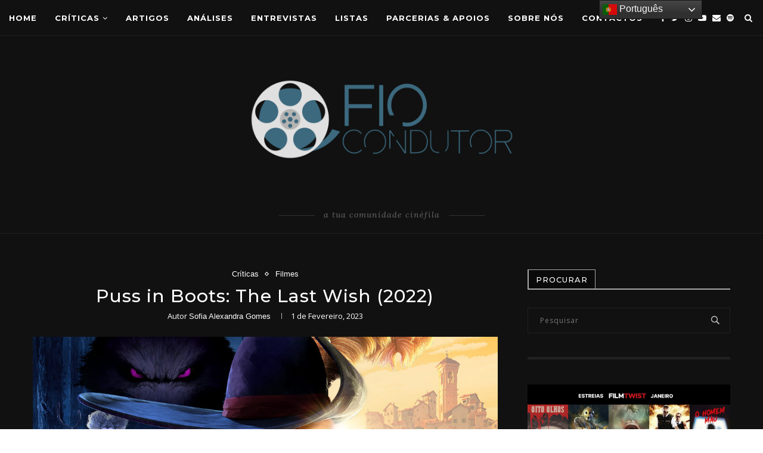

--- FILE ---
content_type: text/html; charset=UTF-8
request_url: https://fiocondutor.com.pt/puss-in-boots-the-last-wish-2022/
body_size: 30303
content:
<!DOCTYPE html>
<html dir="ltr" lang="pt-PT" prefix="og: https://ogp.me/ns#">
<head>
	<meta charset="UTF-8">
	<meta http-equiv="X-UA-Compatible" content="IE=edge">
	<meta name="viewport" content="width=device-width, initial-scale=1">
	<link rel="profile" href="http://gmpg.org/xfn/11">
			<link rel="shortcut icon" href="https://fiocondutor.com.pt/wp-content/uploads/2021/07/unnamed-e1629149187667.png" type="image/x-icon">
		<link rel="apple-touch-icon" sizes="180x180" href="https://fiocondutor.com.pt/wp-content/uploads/2021/07/unnamed-e1629149187667.png">
		<link rel="alternate" type="application/rss+xml" title="Fio Condutor RSS Feed" href="https://fiocondutor.com.pt/feed/">
	<link rel="alternate" type="application/atom+xml" title="Fio Condutor Atom Feed" href="https://fiocondutor.com.pt/feed/atom/">
	<link rel="pingback" href="https://fiocondutor.com.pt/xmlrpc.php">
	<!--[if lt IE 9]>
	<script src="https://fiocondutor.com.pt/wp-content/themes/soledad/js/html5.js"></script>
	<![endif]-->
	<title>Puss in Boots: The Last Wish (2022) - Fio Condutor</title>
<link rel="preconnect" href="https://fonts.googleapis.com">
<link rel="preconnect" href="https://fonts.gstatic.com">
<meta http-equiv="x-dns-prefetch-control" content="on">
<link rel="dns-prefetch" href="//fonts.googleapis.com">
<link rel="dns-prefetch" href="//fonts.gstatic.com">
<link rel="dns-prefetch" href="//s.gravatar.com">
<link rel="dns-prefetch" href="//cdnjs.cloudflare.com">
<link rel="dns-prefetch" href="//ajax.googleapis.com">
<link rel="dns-prefetch" href="//www.google-analytics.com">
<link rel="preload" as="image" href="https://fiocondutor.com.pt/wp-content/uploads/2022/03/Prancheta-1.png" type="image/png">
<link rel="preload" as="image" href="https://fiocondutor.com.pt/wp-content/uploads/2021/07/unnamed-e1629149187667.png" type="image/png">
<link rel="preload" as="font" href="https://fiocondutor.com.pt/wp-content/themes/soledad/fonts/fontawesome-webfont.woff2" type="font/woff2" crossorigin="anonymous">
<link rel="preload" as="font" href="https://fiocondutor.com.pt/wp-content/themes/soledad/fonts/icomoon.woff" type="font/woff" crossorigin="anonymous">
<link rel="preload" as="font" href="https://fiocondutor.com.pt/wp-content/themes/soledad/fonts/weathericons.woff2" type="font/woff2" crossorigin="anonymous">
<link rel="preload" as="font" href="https://fiocondutor.com.pt/wp-content/plugins/penci-recipe/fonts/ficon.woff2" type="image/woff2" crossorigin="anonymous">

		<!-- All in One SEO 4.7.6 - aioseo.com -->
	<meta name="description" content="Humor, fa&ccedil;anhas, introspe&ccedil;&atilde;o, amizade e amor unem-se para proporcionar, tamb&eacute;m ao espectador, uma aventura de &iacute;ndole reflexiva.">
	<meta name="robots" content="max-image-preview:large">
	<meta name="author" content="Sofia Alexandra Gomes">
	<link rel="canonical" href="https://fiocondutor.com.pt/puss-in-boots-the-last-wish-2022/">
	<meta name="generator" content="All in One SEO (AIOSEO) 4.7.6">
		<meta property="og:locale" content="pt_PT">
		<meta property="og:site_name" content="Fio Condutor - Fio Condutor">
		<meta property="og:type" content="article">
		<meta property="og:title" content="Puss in Boots: The Last Wish (2022) - Fio Condutor">
		<meta property="og:description" content="Humor, fa&ccedil;anhas, introspe&ccedil;&atilde;o, amizade e amor unem-se para proporcionar, tamb&eacute;m ao espectador, uma aventura de &iacute;ndole reflexiva.">
		<meta property="og:url" content="https://fiocondutor.com.pt/puss-in-boots-the-last-wish-2022/">
		<meta property="og:image" content="https://fiocondutor.com.pt/wp-content/uploads/2023/02/PUSS-IN-BOOTS-THE-LAST-WISH-2022-BANNER.jpg">
		<meta property="og:image:secure_url" content="https://fiocondutor.com.pt/wp-content/uploads/2023/02/PUSS-IN-BOOTS-THE-LAST-WISH-2022-BANNER.jpg">
		<meta property="og:image:width" content="1080">
		<meta property="og:image:height" content="745">
		<meta property="article:published_time" content="2023-02-01T10:00:00+00:00">
		<meta property="article:modified_time" content="2023-01-30T21:31:42+00:00">
		<meta property="article:publisher" content="https://www.facebook.com/comunidadefiocondutor/">
		<meta name="twitter:card" content="summary_large_image">
		<meta name="twitter:title" content="Puss in Boots: The Last Wish (2022) - Fio Condutor">
		<meta name="twitter:description" content="Humor, fa&ccedil;anhas, introspe&ccedil;&atilde;o, amizade e amor unem-se para proporcionar, tamb&eacute;m ao espectador, uma aventura de &iacute;ndole reflexiva.">
		<meta name="twitter:image" content="https://fiocondutor.com.pt/wp-content/uploads/2023/02/PUSS-IN-BOOTS-THE-LAST-WISH-2022-BANNER.jpg">
		<script type="application/ld+json" class="aioseo-schema">
			{"@context":"https:\/\/schema.org","@graph":[{"@type":"BlogPosting","@id":"https:\/\/fiocondutor.com.pt\/puss-in-boots-the-last-wish-2022\/#blogposting","name":"Puss in Boots: The Last Wish (2022) - Fio Condutor","headline":"Puss in Boots: The Last Wish (2022)","author":{"@id":"https:\/\/fiocondutor.com.pt\/author\/sofia_pereira\/#author"},"publisher":{"@id":"https:\/\/fiocondutor.com.pt\/#organization"},"image":{"@type":"ImageObject","url":"https:\/\/fiocondutor.com.pt\/wp-content\/uploads\/2023\/02\/PUSS-IN-BOOTS-THE-LAST-WISH-2022-BANNER.jpg","width":1080,"height":745},"datePublished":"2023-02-01T10:00:00+00:00","dateModified":"2023-01-30T21:31:42+00:00","inLanguage":"pt-PT-ao90","commentCount":1,"mainEntityOfPage":{"@id":"https:\/\/fiocondutor.com.pt\/puss-in-boots-the-last-wish-2022\/#webpage"},"isPartOf":{"@id":"https:\/\/fiocondutor.com.pt\/puss-in-boots-the-last-wish-2022\/#webpage"},"articleSection":"Cr\u00edticas, Filmes, anima\u00e7\u00e3o, dreamworks, oscars"},{"@type":"BreadcrumbList","@id":"https:\/\/fiocondutor.com.pt\/puss-in-boots-the-last-wish-2022\/#breadcrumblist","itemListElement":[{"@type":"ListItem","@id":"https:\/\/fiocondutor.com.pt\/#listItem","position":1,"name":"Home","item":"https:\/\/fiocondutor.com.pt\/","nextItem":{"@type":"ListItem","@id":"https:\/\/fiocondutor.com.pt\/puss-in-boots-the-last-wish-2022\/#listItem","name":"Puss in Boots: The Last Wish (2022)"}},{"@type":"ListItem","@id":"https:\/\/fiocondutor.com.pt\/puss-in-boots-the-last-wish-2022\/#listItem","position":2,"name":"Puss in Boots: The Last Wish (2022)","previousItem":{"@type":"ListItem","@id":"https:\/\/fiocondutor.com.pt\/#listItem","name":"Home"}}]},{"@type":"Organization","@id":"https:\/\/fiocondutor.com.pt\/#organization","name":"Fio Condutor","description":"Fio Condutor","url":"https:\/\/fiocondutor.com.pt\/","sameAs":["https:\/\/www.facebook.com\/comunidadefiocondutor\/"]},{"@type":"Person","@id":"https:\/\/fiocondutor.com.pt\/author\/sofia_pereira\/#author","url":"https:\/\/fiocondutor.com.pt\/author\/sofia_pereira\/","name":"Sofia Alexandra Gomes","image":{"@type":"ImageObject","@id":"https:\/\/fiocondutor.com.pt\/puss-in-boots-the-last-wish-2022\/#authorImage","url":"https:\/\/fiocondutor.com.pt\/wp-content\/uploads\/2024\/09\/cropped-foto-fio-condutor-1-96x96.jpg","width":96,"height":96,"caption":"Sofia Alexandra Gomes"}},{"@type":"WebPage","@id":"https:\/\/fiocondutor.com.pt\/puss-in-boots-the-last-wish-2022\/#webpage","url":"https:\/\/fiocondutor.com.pt\/puss-in-boots-the-last-wish-2022\/","name":"Puss in Boots: The Last Wish (2022) - Fio Condutor","description":"Humor, fa\u00e7anhas, introspe\u00e7\u00e3o, amizade e amor unem-se para proporcionar, tamb\u00e9m ao espectador, uma aventura de \u00edndole reflexiva.","inLanguage":"pt-PT-ao90","isPartOf":{"@id":"https:\/\/fiocondutor.com.pt\/#website"},"breadcrumb":{"@id":"https:\/\/fiocondutor.com.pt\/puss-in-boots-the-last-wish-2022\/#breadcrumblist"},"author":{"@id":"https:\/\/fiocondutor.com.pt\/author\/sofia_pereira\/#author"},"creator":{"@id":"https:\/\/fiocondutor.com.pt\/author\/sofia_pereira\/#author"},"image":{"@type":"ImageObject","url":"https:\/\/fiocondutor.com.pt\/wp-content\/uploads\/2023\/02\/PUSS-IN-BOOTS-THE-LAST-WISH-2022-BANNER.jpg","@id":"https:\/\/fiocondutor.com.pt\/puss-in-boots-the-last-wish-2022\/#mainImage","width":1080,"height":745},"primaryImageOfPage":{"@id":"https:\/\/fiocondutor.com.pt\/puss-in-boots-the-last-wish-2022\/#mainImage"},"datePublished":"2023-02-01T10:00:00+00:00","dateModified":"2023-01-30T21:31:42+00:00"},{"@type":"WebSite","@id":"https:\/\/fiocondutor.com.pt\/#website","url":"https:\/\/fiocondutor.com.pt\/","name":"Fio Condutor","description":"Fio Condutor","inLanguage":"pt-PT-ao90","publisher":{"@id":"https:\/\/fiocondutor.com.pt\/#organization"}}]}
		</script>
		<!-- All in One SEO -->


            <script data-no-defer="1" data-ezscrex="false" data-cfasync="false" data-pagespeed-no-defer data-cookieconsent="ignore">
                var ctPublicFunctions = {"_ajax_nonce":"40e926d290","_rest_nonce":"43ea55c53f","_ajax_url":"\/wp-admin\/admin-ajax.php","_rest_url":"https:\/\/fiocondutor.com.pt\/wp-json\/","data__cookies_type":"none","data__ajax_type":"rest","text__wait_for_decoding":"Decoding the contact data, let us a few seconds to finish. Anti-Spam by CleanTalk","cookiePrefix":"","wprocket_detected":false,"host_url":"fiocondutor.com.pt"}
            </script>
        
            <script data-no-defer="1" data-ezscrex="false" data-cfasync="false" data-pagespeed-no-defer data-cookieconsent="ignore">
                var ctPublic = {"_ajax_nonce":"40e926d290","settings__forms__check_internal":"0","settings__forms__check_external":"1","settings__forms__search_test":"1","settings__data__bot_detector_enabled":"1","blog_home":"https:\/\/fiocondutor.com.pt\/","pixel__setting":"3","pixel__enabled":false,"pixel__url":"https:\/\/moderate8-v4.cleantalk.org\/pixel\/4a55a0ba203435a6f0b779aecb36c20c.gif","data__email_check_before_post":"1","data__email_check_exist_post":0,"data__cookies_type":"none","data__key_is_ok":true,"data__visible_fields_required":true,"wl_brandname":"Anti-Spam by CleanTalk","wl_brandname_short":"CleanTalk","ct_checkjs_key":1030571622,"emailEncoderPassKey":"080162e1998565c31d249c22e2bc61ef","bot_detector_forms_excluded":"W10=","advancedCacheExists":false,"varnishCacheExists":false,"wc_ajax_add_to_cart":false}
            </script>
        <link rel="dns-prefetch" href="//moderate.cleantalk.org">
<link rel="dns-prefetch" href="//www.googletagmanager.com">
<link rel="dns-prefetch" href="//fonts.googleapis.com">
<link rel="dns-prefetch" href="//pagead2.googlesyndication.com">
<link rel="alternate" type="application/rss+xml" title="Fio Condutor &raquo; Feed" href="https://fiocondutor.com.pt/feed/">
<link rel="alternate" type="application/rss+xml" title="Fio Condutor &raquo; Feed de coment&aacute;rios" href="https://fiocondutor.com.pt/comments/feed/">
<link rel="alternate" type="application/rss+xml" title="Feed de coment&aacute;rios de Fio Condutor &raquo; Puss in Boots: The Last Wish (2022)" href="https://fiocondutor.com.pt/puss-in-boots-the-last-wish-2022/feed/">
<link rel="alternate" title="oEmbed (JSON)" type="application/json+oembed" href="https://fiocondutor.com.pt/wp-json/oembed/1.0/embed?url=https%3A%2F%2Ffiocondutor.com.pt%2Fpuss-in-boots-the-last-wish-2022%2F">
<link rel="alternate" title="oEmbed (XML)" type="text/xml+oembed" href="https://fiocondutor.com.pt/wp-json/oembed/1.0/embed?url=https%3A%2F%2Ffiocondutor.com.pt%2Fpuss-in-boots-the-last-wish-2022%2F&amp;format=xml">
<style id="wp-img-auto-sizes-contain-inline-css" type="text/css">
img:is([sizes=auto i],[sizes^="auto," i]){contain-intrinsic-size:3000px 1500px}
/*# sourceURL=wp-img-auto-sizes-contain-inline-css */
</style>
<style id="wp-emoji-styles-inline-css" type="text/css">

	img.wp-smiley, img.emoji {
		display: inline !important;
		border: none !important;
		box-shadow: none !important;
		height: 1em !important;
		width: 1em !important;
		margin: 0 0.07em !important;
		vertical-align: -0.1em !important;
		background: none !important;
		padding: 0 !important;
	}
/*# sourceURL=wp-emoji-styles-inline-css */
</style>
<link rel="stylesheet" id="wp-block-library-css" href="https://fiocondutor.com.pt/wp-includes/css/dist/block-library/style.min.css?ver=6.9" type="text/css" media="all">
<style id="wp-block-library-inline-css" type="text/css">
/*wp_block_styles_on_demand_placeholder:6972f8e98117a*/
/*# sourceURL=wp-block-library-inline-css */
</style>
<style id="classic-theme-styles-inline-css" type="text/css">
/*! This file is auto-generated */
.wp-block-button__link{color:#fff;background-color:#32373c;border-radius:9999px;box-shadow:none;text-decoration:none;padding:calc(.667em + 2px) calc(1.333em + 2px);font-size:1.125em}.wp-block-file__button{background:#32373c;color:#fff;text-decoration:none}
/*# sourceURL=/wp-includes/css/classic-themes.min.css */
</style>
<link rel="stylesheet" id="ct_public_css-css" href="https://fiocondutor.com.pt/wp-content/plugins/cleantalk-spam-protect/css/cleantalk-public.min.css?ver=6.46" type="text/css" media="all">
<link rel="stylesheet" id="ct_email_decoder_css-css" href="https://fiocondutor.com.pt/wp-content/plugins/cleantalk-spam-protect/css/cleantalk-email-decoder.min.css?ver=6.46" type="text/css" media="all">
<link rel="stylesheet" id="contact-form-7-css" href="https://fiocondutor.com.pt/wp-content/plugins/contact-form-7/includes/css/styles.css?ver=6.1.4" type="text/css" media="all">
<link rel="stylesheet" id="penci-oswald-css" href="//fonts.googleapis.com/css?family=Oswald%3A400&amp;display=swap&amp;ver=6.9" type="text/css" media="all">
<link rel="stylesheet" id="rs-plugin-settings-css" href="https://fiocondutor.com.pt/wp-content/plugins/revslider/public/assets/css/rs6.css?ver=6.3.3" type="text/css" media="all">
<style id="rs-plugin-settings-inline-css" type="text/css">
#rs-demo-id {}
/*# sourceURL=rs-plugin-settings-inline-css */
</style>
<link rel="stylesheet" id="mc4wp-form-themes-css" href="https://fiocondutor.com.pt/wp-content/plugins/mailchimp-for-wp/assets/css/form-themes.css?ver=4.11.1" type="text/css" media="all">
<link rel="preload" as="style" onload="this.rel='stylesheet'" id="penci-fonts-css" href="//fonts.googleapis.com/css?family=Playfair+Display+SC%3A300%2C300italic%2C400%2C400italic%2C500%2C500italic%2C700%2C700italic%2C800%2C800italic%7CMontserrat%3A300%2C300italic%2C400%2C400italic%2C500%2C500italic%2C700%2C700italic%2C800%2C800italic%7COpen+Sans%3A300%2C300italic%2C400%2C400italic%2C500%2C500italic%2C700%2C700italic%2C800%2C800italic%7CLora%3A300%2C300italic%2C400%2C400italic%2C500%2C500italic%2C700%2C700italic%2C800%2C800italic%26subset%3Dlatin%2Ccyrillic%2Ccyrillic-ext%2Cgreek%2Cgreek-ext%2Clatin-ext&amp;display=swap&amp;ver=1.0" type="text/css" media="all">
<noscript><link id="penci-fonts-css" rel="stylesheet" href="//fonts.googleapis.com/css?family=Playfair+Display+SC%3A300%2C300italic%2C400%2C400italic%2C500%2C500italic%2C700%2C700italic%2C800%2C800italic%7CMontserrat%3A300%2C300italic%2C400%2C400italic%2C500%2C500italic%2C700%2C700italic%2C800%2C800italic%7COpen+Sans%3A300%2C300italic%2C400%2C400italic%2C500%2C500italic%2C700%2C700italic%2C800%2C800italic%7CLora%3A300%2C300italic%2C400%2C400italic%2C500%2C500italic%2C700%2C700italic%2C800%2C800italic%26subset%3Dlatin%2Ccyrillic%2Ccyrillic-ext%2Cgreek%2Cgreek-ext%2Clatin-ext&amp;display=swap&amp;ver=1.0"></noscript>
<link rel="stylesheet" id="penci-main-style-css" href="https://fiocondutor.com.pt/wp-content/themes/soledad/main.css?ver=7.6.1" type="text/css" media="all">
<link rel="stylesheet" id="penci-font-awesomeold-css" href="https://fiocondutor.com.pt/wp-content/themes/soledad/css/font-awesome.4.7.0.min.css?ver=4.7.0" type="text/css" media="all">
<link rel="stylesheet" id="penci-font-iconmoon-css" href="https://fiocondutor.com.pt/wp-content/themes/soledad/css/iconmoon.css?ver=1.0" type="text/css" media="all">
<link rel="stylesheet" id="penci-font-iweather-css" href="https://fiocondutor.com.pt/wp-content/themes/soledad/css/weather-icon.css?ver=2.0" type="text/css" media="all">
<link rel="stylesheet" id="penci_style-css" href="https://fiocondutor.com.pt/wp-content/themes/soledad/style.css?ver=7.6.1" type="text/css" media="all">
<link rel="stylesheet" id="elementor-icons-css" href="https://fiocondutor.com.pt/wp-content/plugins/elementor/assets/lib/eicons/css/elementor-icons.min.css?ver=5.14.0" type="text/css" media="all">
<link rel="stylesheet" id="elementor-frontend-legacy-css" href="https://fiocondutor.com.pt/wp-content/plugins/elementor/assets/css/frontend-legacy.min.css?ver=3.5.6" type="text/css" media="all">
<link rel="stylesheet" id="elementor-frontend-css" href="https://fiocondutor.com.pt/wp-content/plugins/elementor/assets/css/frontend.min.css?ver=3.5.6" type="text/css" media="all">
<link rel="stylesheet" id="elementor-post-28-css" href="https://fiocondutor.com.pt/wp-content/uploads/elementor/css/post-28.css?ver=1649517900" type="text/css" media="all">
<link rel="stylesheet" id="elementor-global-css" href="https://fiocondutor.com.pt/wp-content/uploads/elementor/css/global.css?ver=1649518263" type="text/css" media="all">
<link rel="stylesheet" id="elementor-post-11615-css" href="https://fiocondutor.com.pt/wp-content/uploads/elementor/css/post-11615.css?ver=1675114336" type="text/css" media="all">
<link rel="stylesheet" id="penci-recipe-css-css" href="https://fiocondutor.com.pt/wp-content/plugins/penci-recipe/css/recipe.css?ver=2.8" type="text/css" media="all">
<link rel="stylesheet" id="google-fonts-1-css" href="https://fonts.googleapis.com/css?family=Roboto%3A100%2C100italic%2C200%2C200italic%2C300%2C300italic%2C400%2C400italic%2C500%2C500italic%2C600%2C600italic%2C700%2C700italic%2C800%2C800italic%2C900%2C900italic%7CRoboto+Slab%3A100%2C100italic%2C200%2C200italic%2C300%2C300italic%2C400%2C400italic%2C500%2C500italic%2C600%2C600italic%2C700%2C700italic%2C800%2C800italic%2C900%2C900italic&amp;display=auto&amp;ver=6.9" type="text/css" media="all">
<script type="text/javascript" data-pagespeed-no-defer src="https://fiocondutor.com.pt/wp-content/plugins/cleantalk-spam-protect/js/apbct-public-bundle.min.js?ver=6.46" id="ct_public_functions-js"></script>
<script type="text/javascript" src="https://moderate.cleantalk.org/ct-bot-detector-wrapper.js?ver=6.46" id="ct_bot_detector-js"></script>
<script type="text/javascript" src="https://fiocondutor.com.pt/wp-includes/js/jquery/jquery.min.js?ver=3.7.1" id="jquery-core-js"></script>
<script type="text/javascript" src="https://fiocondutor.com.pt/wp-includes/js/jquery/jquery-migrate.min.js?ver=3.4.1" id="jquery-migrate-js"></script>
<script type="text/javascript" src="https://fiocondutor.com.pt/wp-content/plugins/revslider/public/assets/js/rbtools.min.js?ver=6.3.3" id="tp-tools-js"></script>
<script type="text/javascript" src="https://fiocondutor.com.pt/wp-content/plugins/revslider/public/assets/js/rs6.min.js?ver=6.3.3" id="revmin-js"></script>

<!-- Google tag (gtag.js) snippet added by Site Kit -->
<!-- Google Analytics snippet added by Site Kit -->
<script type="text/javascript" src="https://www.googletagmanager.com/gtag/js?id=G-C06PG3TKS5" id="google_gtagjs-js" async></script>
<script type="text/javascript" id="google_gtagjs-js-after">
/* <![CDATA[ */
window.dataLayer = window.dataLayer || [];function gtag(){dataLayer.push(arguments);}
gtag("set","linker",{"domains":["fiocondutor.com.pt"]});
gtag("js", new Date());
gtag("set", "developer_id.dZTNiMT", true);
gtag("config", "G-C06PG3TKS5");
//# sourceURL=google_gtagjs-js-after
/* ]]> */
</script>
<link rel="https://api.w.org/" href="https://fiocondutor.com.pt/wp-json/"><link rel="alternate" title="JSON" type="application/json" href="https://fiocondutor.com.pt/wp-json/wp/v2/posts/11615"><link rel="EditURI" type="application/rsd+xml" title="RSD" href="https://fiocondutor.com.pt/xmlrpc.php?rsd">
<meta name="generator" content="WordPress 6.9">
<link rel="shortlink" href="https://fiocondutor.com.pt/?p=11615">
<meta name="generator" content="Site Kit by Google 1.170.0"><meta name="onesignal-plugin" content="wordpress-3.8.0">
  <script src="https://cdn.onesignal.com/sdks/web/v16/OneSignalSDK.page.js" defer></script>
  <script>
          window.OneSignalDeferred = window.OneSignalDeferred || [];
          OneSignalDeferred.push(async function(OneSignal) {
            await OneSignal.init({
              appId: "",
              serviceWorkerOverrideForTypical: true,
              path: "https://fiocondutor.com.pt/wp-content/plugins/onesignal-free-web-push-notifications/sdk_files/",
              serviceWorkerParam: { scope: "/wp-content/plugins/onesignal-free-web-push-notifications/sdk_files/push/onesignal/" },
              serviceWorkerPath: "OneSignalSDKWorker.js",
            });
          });

          // Unregister the legacy OneSignal service worker to prevent scope conflicts
          if (navigator.serviceWorker) {
            navigator.serviceWorker.getRegistrations().then((registrations) => {
              // Iterate through all registered service workers
              registrations.forEach((registration) => {
                // Check the script URL to identify the specific service worker
                if (registration.active && registration.active.scriptURL.includes('OneSignalSDKWorker.js.php')) {
                  // Unregister the service worker
                  registration.unregister().then((success) => {
                    if (success) {
                      console.log('OneSignalSW: Successfully unregistered:', registration.active.scriptURL);
                    } else {
                      console.log('OneSignalSW: Failed to unregister:', registration.active.scriptURL);
                    }
                  });
                }
              });
            }).catch((error) => {
              console.error('Error fetching service worker registrations:', error);
            });
        }
        </script>
	<style type="text/css">
				.penci-recipe-tagged .prt-icon span, .penci-recipe-action-buttons .penci-recipe-button:hover{ background-color:#313131; }																																																																																															</style>
	<style type="text/css">
																											</style>
<script>var portfolioDataJs = portfolioDataJs || [];</script><style id="penci-custom-style" type="text/css">#main .bbp-login-form .bbp-submit-wrapper button[type="submit"], h1, h2, h3, h4, h5, h6, h2.penci-heading-video, #navigation .menu li a, .penci-photo-2-effect figcaption h2, .headline-title, a.penci-topbar-post-title, #sidebar-nav .menu li a, .penci-slider .pencislider-container .pencislider-content .pencislider-title, .penci-slider .pencislider-container .pencislider-content .pencislider-button, .author-quote span, .penci-more-link a.more-link, .penci-post-share-box .dt-share, .post-share a .dt-share, .author-content h5, .post-pagination h5, .post-box-title, .penci-countdown .countdown-amount, .penci-countdown .countdown-period, .penci-pagination a, .penci-pagination .disable-url, ul.footer-socials li a span, .penci-button,.widget input[type="submit"],.penci-user-logged-in .penci-user-action-links a, .widget button[type="submit"], .penci-sidebar-content .widget-title, #respond h3.comment-reply-title span, .widget-social.show-text a span, .footer-widget-wrapper .widget .widget-title,.penci-user-logged-in .penci-user-action-links a, .container.penci-breadcrumb span, .container.penci-breadcrumb span a, .penci-container-inside.penci-breadcrumb span, .penci-container-inside.penci-breadcrumb span a, .container.penci-breadcrumb span, .container.penci-breadcrumb span a, .error-404 .go-back-home a, .post-entry .penci-portfolio-filter ul li a, .penci-portfolio-filter ul li a, .portfolio-overlay-content .portfolio-short .portfolio-title a, .home-featured-cat-content .magcat-detail h3 a, .post-entry blockquote cite, .post-entry blockquote .author, .tags-share-box.hide-tags.page-share .share-title, .widget ul.side-newsfeed li .side-item .side-item-text h4 a, .thecomment .comment-text span.author, .thecomment .comment-text span.author a, .post-comments span.reply a, #respond h3, #respond label, .wpcf7 label, #respond #submit, div.wpforms-container .wpforms-form.wpforms-form .wpforms-field-label,div.wpforms-container .wpforms-form.wpforms-form input[type=submit], div.wpforms-container .wpforms-form.wpforms-form button[type=submit], div.wpforms-container .wpforms-form.wpforms-form .wpforms-page-button, .wpcf7 input[type="submit"], .widget_wysija input[type="submit"], .archive-box span, .archive-box h1, .gallery .gallery-caption, .contact-form input[type=submit], ul.penci-topbar-menu > li a, div.penci-topbar-menu > ul > li a, .featured-style-29 .penci-featured-slider-button a, .pencislider-container .pencislider-content .pencislider-title, .pencislider-container .pencislider-content .pencislider-button, ul.homepage-featured-boxes .penci-fea-in.boxes-style-3 h4 span span, .pencislider-container .pencislider-content .pencislider-button, .woocommerce div.product .woocommerce-tabs .panel #respond .comment-reply-title, .penci-recipe-index-wrap .penci-index-more-link a, .penci-menu-hbg .menu li a, #sidebar-nav .menu li a, .penci-readmore-btn.penci-btn-make-button a, .bos_searchbox_widget_class #flexi_searchbox h1, .bos_searchbox_widget_class #flexi_searchbox h2, .bos_searchbox_widget_class #flexi_searchbox h3, .bos_searchbox_widget_class #flexi_searchbox h4, .bos_searchbox_widget_class #flexi_searchbox #b_searchboxInc .b_submitButton_wrapper .b_submitButton:hover, .bos_searchbox_widget_class #flexi_searchbox #b_searchboxInc .b_submitButton_wrapper .b_submitButton, .penci-featured-cat-seemore.penci-btn-make-button a, .penci-menu-hbg-inner .penci-hbg_sitetitle { font-family: 'Montserrat', sans-serif; } .featured-style-29 .penci-featured-slider-button a, #bbpress-forums #bbp-search-form .button{ font-weight: bold; } #main #bbpress-forums .bbp-login-form fieldset.bbp-form select, #main #bbpress-forums .bbp-login-form .bbp-form input[type="password"], #main #bbpress-forums .bbp-login-form .bbp-form input[type="text"], body, textarea, #respond textarea, .widget input[type="text"], .widget input[type="email"], .widget input[type="date"], .widget input[type="number"], .wpcf7 textarea, .mc4wp-form input, #respond input, div.wpforms-container .wpforms-form.wpforms-form input[type=date], div.wpforms-container .wpforms-form.wpforms-form input[type=datetime], div.wpforms-container .wpforms-form.wpforms-form input[type=datetime-local], div.wpforms-container .wpforms-form.wpforms-form input[type=email], div.wpforms-container .wpforms-form.wpforms-form input[type=month], div.wpforms-container .wpforms-form.wpforms-form input[type=number], div.wpforms-container .wpforms-form.wpforms-form input[type=password], div.wpforms-container .wpforms-form.wpforms-form input[type=range], div.wpforms-container .wpforms-form.wpforms-form input[type=search], div.wpforms-container .wpforms-form.wpforms-form input[type=tel], div.wpforms-container .wpforms-form.wpforms-form input[type=text], div.wpforms-container .wpforms-form.wpforms-form input[type=time], div.wpforms-container .wpforms-form.wpforms-form input[type=url], div.wpforms-container .wpforms-form.wpforms-form input[type=week], div.wpforms-container .wpforms-form.wpforms-form select, div.wpforms-container .wpforms-form.wpforms-form textarea, .wpcf7 input, #searchform input.search-input, ul.homepage-featured-boxes .penci-fea-in h4, .widget.widget_categories ul li span.category-item-count, .about-widget .about-me-heading, .widget ul.side-newsfeed li .side-item .side-item-text .side-item-meta { font-family: 'Open Sans', sans-serif; } p { line-height: 1.8; } .header-slogan .header-slogan-text{ font-family: 'Lora', serif; } #navigation .menu li a, .penci-menu-hbg .menu li a, #sidebar-nav .menu li a { font-family: 'Montserrat', sans-serif; font-weight: normal; } .penci-hide-tagupdated{ display: none !important; } .header-slogan .header-slogan-text { font-style:italic; } .header-slogan .header-slogan-text { font-weight:normal; } body, .widget ul li a{ font-size: 13px; } .widget ul li, .post-entry, p, .post-entry p { font-size: 13px; line-height: 1.8; } h1, h2, h3, h4, h5, h6, #sidebar-nav .menu li a, #navigation .menu li a, a.penci-topbar-post-title, .penci-slider .pencislider-container .pencislider-content .pencislider-title, .penci-slider .pencislider-container .pencislider-content .pencislider-button, .headline-title, .author-quote span, .penci-more-link a.more-link, .author-content h5, .post-pagination h5, .post-box-title, .penci-countdown .countdown-amount, .penci-countdown .countdown-period, .penci-pagination a, .penci-pagination .disable-url, ul.footer-socials li a span, .penci-sidebar-content .widget-title, #respond h3.comment-reply-title span, .widget-social.show-text a span, .footer-widget-wrapper .widget .widget-title, .error-404 .go-back-home a, .home-featured-cat-content .magcat-detail h3 a, .post-entry blockquote cite, .pencislider-container .pencislider-content .pencislider-title, .pencislider-container .pencislider-content .pencislider-button, .post-entry blockquote .author, .tags-share-box.hide-tags.page-share .share-title, .widget ul.side-newsfeed li .side-item .side-item-text h4 a, .thecomment .comment-text span.author, .thecomment .comment-text span.author a, #respond h3, #respond label, .wpcf7 label, div.wpforms-container .wpforms-form.wpforms-form .wpforms-field-label,div.wpforms-container .wpforms-form.wpforms-form input[type=submit], div.wpforms-container .wpforms-form.wpforms-form button[type=submit], div.wpforms-container .wpforms-form.wpforms-form .wpforms-page-button, #respond #submit, .wpcf7 input[type="submit"], .widget_wysija input[type="submit"], .archive-box span, .archive-box h1, .gallery .gallery-caption, .widget input[type="submit"],.penci-button, #main .bbp-login-form .bbp-submit-wrapper button[type="submit"], .widget button[type="submit"], .contact-form input[type=submit], ul.penci-topbar-menu > li a, div.penci-topbar-menu > ul > li a, .penci-recipe-index-wrap .penci-index-more-link a, #bbpress-forums #bbp-search-form .button, .penci-menu-hbg .menu li a, #sidebar-nav .menu li a, .penci-readmore-btn.penci-btn-make-button a, .penci-featured-cat-seemore.penci-btn-make-button a, .penci-menu-hbg-inner .penci-hbg_sitetitle { font-weight: 500; } .featured-area .penci-image-holder, .featured-area .penci-slider4-overlay, .featured-area .penci-slide-overlay .overlay-link, .featured-style-29 .featured-slider-overlay, .penci-slider38-overlay{ border-radius: ; -webkit-border-radius: ; } .penci-featured-content-right:before{ border-top-right-radius: ; border-bottom-right-radius: ; } .penci-flat-overlay .penci-slide-overlay .penci-mag-featured-content:before{ border-bottom-left-radius: ; border-bottom-right-radius: ; } .container-single .post-image{ border-radius: ; -webkit-border-radius: ; } .penci-mega-thumbnail .penci-image-holder{ border-radius: ; -webkit-border-radius: ; } #navigation .menu li a, .penci-menu-hbg .menu li a, #sidebar-nav .menu li a { font-weight: bold; } body.penci-body-boxed { background-image: url(https://fiocondutor.com.pt/wp-content/uploads/2022/03/ecailles.png); } body.penci-body-boxed { background-repeat:repeat; } body.penci-body-boxed { background-size:auto; } #header .inner-header .container { padding:20px 0; } #logo a { max-width:450px; } @media only screen and (max-width: 960px) and (min-width: 768px){ #logo img{ max-width: 100%; } } .post-entry .wp-block-quote, .wpb_text_column .wp-block-quote, .woocommerce .page-description .wp-block-quote{ border-color: #888; } .penci-single-style-7:not( .penci-single-pheader-noimg ).penci_sidebar #main article.post, .penci-single-style-3:not( .penci-single-pheader-noimg ).penci_sidebar #main article.post { background-color: #111111; } @media only screen and (max-width: 767px){ .standard-post-special_wrapper { background: #111111; } } .wrapper-boxed, .wrapper-boxed.enable-boxed, .home-pupular-posts-title span, .penci-post-box-meta.penci-post-box-grid .penci-post-share-box, .penci-pagination.penci-ajax-more a.penci-ajax-more-button, #searchform input.search-input, .woocommerce .woocommerce-product-search input[type="search"], .overlay-post-box-meta, .widget ul.side-newsfeed li.featured-news2 .side-item .side-item-text, .widget select, .widget select option, .woocommerce .woocommerce-error, .woocommerce .woocommerce-info, .woocommerce .woocommerce-message, #penci-demobar, #penci-demobar .style-toggle, .grid-overlay-meta .grid-header-box, .header-standard.standard-overlay-meta{ background-color: #111111; } .penci-grid .list-post.list-boxed-post .item > .thumbnail:before{ border-right-color: #111111; } .penci-grid .list-post.list-boxed-post:nth-of-type(2n+2) .item > .thumbnail:before{ border-left-color: #111111; } #main #bbpress-forums .bbp-login-form fieldset.bbp-form select, #main #bbpress-forums .bbp-login-form .bbp-form input[type="password"], #main #bbpress-forums .bbp-login-form .bbp-form input[type="text"], .widget ul li, .grid-mixed, .penci-post-box-meta, .penci-pagination.penci-ajax-more a.penci-ajax-more-button, .widget-social a i, .penci-home-popular-posts, .header-header-1.has-bottom-line, .header-header-4.has-bottom-line, .header-header-7.has-bottom-line, .container-single .post-entry .post-tags a,.tags-share-box.tags-share-box-2_3,.tags-share-box.tags-share-box-top, .tags-share-box, .post-author, .post-pagination, .post-related, .post-comments .post-title-box, .comments .comment, #respond textarea, .wpcf7 textarea, #respond input, div.wpforms-container .wpforms-form.wpforms-form input[type=date], div.wpforms-container .wpforms-form.wpforms-form input[type=datetime], div.wpforms-container .wpforms-form.wpforms-form input[type=datetime-local], div.wpforms-container .wpforms-form.wpforms-form input[type=email], div.wpforms-container .wpforms-form.wpforms-form input[type=month], div.wpforms-container .wpforms-form.wpforms-form input[type=number], div.wpforms-container .wpforms-form.wpforms-form input[type=password], div.wpforms-container .wpforms-form.wpforms-form input[type=range], div.wpforms-container .wpforms-form.wpforms-form input[type=search], div.wpforms-container .wpforms-form.wpforms-form input[type=tel], div.wpforms-container .wpforms-form.wpforms-form input[type=text], div.wpforms-container .wpforms-form.wpforms-form input[type=time], div.wpforms-container .wpforms-form.wpforms-form input[type=url], div.wpforms-container .wpforms-form.wpforms-form input[type=week], div.wpforms-container .wpforms-form.wpforms-form select, div.wpforms-container .wpforms-form.wpforms-form textarea, .wpcf7 input, .widget_wysija input, #respond h3, #searchform input.search-input, .post-password-form input[type="text"], .post-password-form input[type="email"], .post-password-form input[type="password"], .post-password-form input[type="number"], .penci-recipe, .penci-recipe-heading, .penci-recipe-ingredients, .penci-recipe-notes, .penci-pagination ul.page-numbers li span, .penci-pagination ul.page-numbers li a, #comments_pagination span, #comments_pagination a, body.author .post-author, .tags-share-box.hide-tags.page-share, .penci-grid li.list-post, .penci-grid li.list-boxed-post-2 .content-boxed-2, .home-featured-cat-content .mag-post-box, .home-featured-cat-content.style-2 .mag-post-box.first-post, .home-featured-cat-content.style-10 .mag-post-box.first-post, .widget select, .widget ul ul, .widget input[type="text"], .widget input[type="email"], .widget input[type="date"], .widget input[type="number"], .widget input[type="search"], .widget .tagcloud a, #wp-calendar tbody td, .woocommerce div.product .entry-summary div[itemprop="description"] td, .woocommerce div.product .entry-summary div[itemprop="description"] th, .woocommerce div.product .woocommerce-tabs #tab-description td, .woocommerce div.product .woocommerce-tabs #tab-description th, .woocommerce-product-details__short-description td, th, .woocommerce ul.cart_list li, .woocommerce ul.product_list_widget li, .woocommerce .widget_shopping_cart .total, .woocommerce.widget_shopping_cart .total, .woocommerce .woocommerce-product-search input[type="search"], .woocommerce nav.woocommerce-pagination ul li a, .woocommerce nav.woocommerce-pagination ul li span, .woocommerce div.product .product_meta, .woocommerce div.product .woocommerce-tabs ul.tabs, .woocommerce div.product .related > h2, .woocommerce div.product .upsells > h2, .woocommerce #reviews #comments ol.commentlist li .comment-text, .woocommerce table.shop_table td, .post-entry td, .post-entry th, #add_payment_method .cart-collaterals .cart_totals tr td, #add_payment_method .cart-collaterals .cart_totals tr th, .woocommerce-cart .cart-collaterals .cart_totals tr td, .woocommerce-cart .cart-collaterals .cart_totals tr th, .woocommerce-checkout .cart-collaterals .cart_totals tr td, .woocommerce-checkout .cart-collaterals .cart_totals tr th, .woocommerce-cart .cart-collaterals .cart_totals table, .woocommerce-cart table.cart td.actions .coupon .input-text, .woocommerce table.shop_table a.remove, .woocommerce form .form-row .input-text, .woocommerce-page form .form-row .input-text, .woocommerce .woocommerce-error, .woocommerce .woocommerce-info, .woocommerce .woocommerce-message, .woocommerce form.checkout_coupon, .woocommerce form.login, .woocommerce form.register, .woocommerce form.checkout table.shop_table, .woocommerce-checkout #payment ul.payment_methods, .post-entry table, .wrapper-penci-review, .penci-review-container.penci-review-count, #penci-demobar .style-toggle, #widget-area, .post-entry hr, .wpb_text_column hr, #buddypress .dir-search input[type=search], #buddypress .dir-search input[type=text], #buddypress .groups-members-search input[type=search], #buddypress .groups-members-search input[type=text], #buddypress ul.item-list, #buddypress .profile[role=main], #buddypress select, #buddypress div.pagination .pagination-links span, #buddypress div.pagination .pagination-links a, #buddypress div.pagination .pag-count, #buddypress div.pagination .pagination-links a:hover, #buddypress ul.item-list li, #buddypress table.forum tr td.label, #buddypress table.messages-notices tr td.label, #buddypress table.notifications tr td.label, #buddypress table.notifications-settings tr td.label, #buddypress table.profile-fields tr td.label, #buddypress table.wp-profile-fields tr td.label, #buddypress table.profile-fields:last-child, #buddypress form#whats-new-form textarea, #buddypress .standard-form input[type=text], #buddypress .standard-form input[type=color], #buddypress .standard-form input[type=date], #buddypress .standard-form input[type=datetime], #buddypress .standard-form input[type=datetime-local], #buddypress .standard-form input[type=email], #buddypress .standard-form input[type=month], #buddypress .standard-form input[type=number], #buddypress .standard-form input[type=range], #buddypress .standard-form input[type=search], #buddypress .standard-form input[type=password], #buddypress .standard-form input[type=tel], #buddypress .standard-form input[type=time], #buddypress .standard-form input[type=url], #buddypress .standard-form input[type=week], .bp-avatar-nav ul, .bp-avatar-nav ul.avatar-nav-items li.current, #bbpress-forums li.bbp-body ul.forum, #bbpress-forums li.bbp-body ul.topic, #bbpress-forums li.bbp-footer, .bbp-pagination-links a, .bbp-pagination-links span.current, .wrapper-boxed .bbp-pagination-links a:hover, .wrapper-boxed .bbp-pagination-links span.current, #buddypress .standard-form select, #buddypress .standard-form input[type=password], #buddypress .activity-list li.load-more a, #buddypress .activity-list li.load-newest a, #buddypress ul.button-nav li a, #buddypress div.generic-button a, #buddypress .comment-reply-link, #bbpress-forums div.bbp-template-notice.info, #bbpress-forums #bbp-search-form #bbp_search, #bbpress-forums .bbp-forums-list, #bbpress-forums #bbp_topic_title, #bbpress-forums #bbp_topic_tags, #bbpress-forums .wp-editor-container, .widget_display_stats dd, .widget_display_stats dt, div.bbp-forum-header, div.bbp-topic-header, div.bbp-reply-header, .widget input[type="text"], .widget input[type="email"], .widget input[type="date"], .widget input[type="number"], .widget input[type="search"], .widget input[type="password"], blockquote.wp-block-quote, .post-entry blockquote.wp-block-quote, .wp-block-quote:not(.is-large):not(.is-style-large), .post-entry pre, .wp-block-pullquote:not(.is-style-solid-color), .post-entry hr.wp-block-separator, .wp-block-separator, .wp-block-latest-posts, .wp-block-yoast-how-to-block ol.schema-how-to-steps, .wp-block-yoast-how-to-block ol.schema-how-to-steps li, .wp-block-yoast-faq-block .schema-faq-section, .post-entry .wp-block-quote, .wpb_text_column .wp-block-quote, .woocommerce .page-description .wp-block-quote, .wp-block-search .wp-block-search__input{ border-color: #212121; } .penci-recipe-index-wrap h4.recipe-index-heading > span:before, .penci-recipe-index-wrap h4.recipe-index-heading > span:after{ border-color: #212121; opacity: 1; } .tags-share-box .single-comment-o:after, .post-share a.penci-post-like:after{ background-color: #212121; } .penci-grid .list-post.list-boxed-post{ border-color: #212121 !important; } .penci-post-box-meta.penci-post-box-grid:before, .woocommerce .widget_price_filter .ui-slider .ui-slider-range{ background-color: #212121; } .penci-pagination.penci-ajax-more a.penci-ajax-more-button.loading-posts{ border-color: #212121 !important; } .penci-vernav-enable .penci-menu-hbg{ box-shadow: none; -webkit-box-shadow: none; -moz-box-shadow: none; } .penci-vernav-enable.penci-vernav-poleft .penci-menu-hbg{ border-right: 1px solid #212121; } .penci-vernav-enable.penci-vernav-poright .penci-menu-hbg{ border-left: 1px solid #212121; } body, .penci-post-box-meta .penci-post-share-box a, .penci-pagination a, .penci-pagination .disable-url, .widget-social a i, .post-share a, #respond textarea, .wpcf7 textarea, #respond input, .wpcf7 input, .widget_wysija input, #respond h3 small a, #respond h3 small a:hover, .post-comments span.reply a, .post-comments span.reply a:hover, .thecomment .comment-text span.author, .thecomment .comment-text span.author a, #respond h3.comment-reply-title span, .post-box-title, .post-pagination a, .post-pagination span, .author-content .author-social, .author-content h5 a, .error-404 .sub-heading-text-404, #searchform input.search-input, input, .penci-pagination ul.page-numbers li span, .penci-pagination ul.page-numbers li a, #comments_pagination span, #comments_pagination a, .item-related h3 a, .archive-box span, .archive-box h1, .header-standard .author-post span a, .post-entry h1, .post-entry h2, .post-entry h3, .post-entry h4, .post-entry h5, .post-entry h6, .wpb_text_column h1, .wpb_text_column h2, .wpb_text_column h3, .wpb_text_column h4, .wpb_text_column h5, .wpb_text_column h6, .tags-share-box.hide-tags.page-share .share-title, .about-widget .about-me-heading, .penci-tweets-widget-content .tweet-text, .widget select, .widget ul li, .widget .tagcloud a, #wp-calendar caption, .woocommerce .page-title, .woocommerce ul.products li.product h3, .woocommerce ul.products li.product .woocommerce-loop-product__title, .woocommerce .widget_price_filter .price_label, .woocommerce .woocommerce-product-search input[type="search"], .woocommerce nav.woocommerce-pagination ul li a, .woocommerce nav.woocommerce-pagination ul li span, .woocommerce div.product .entry-summary div[itemprop="description"] h1, .woocommerce div.product .entry-summary div[itemprop="description"] h2, .woocommerce div.product .entry-summary div[itemprop="description"] h3, .woocommerce div.product .entry-summary div[itemprop="description"] h4, .woocommerce div.product .entry-summary div[itemprop="description"] h5, .woocommerce div.product .entry-summary div[itemprop="description"] h6, .woocommerce div.product .woocommerce-tabs #tab-description h1, .woocommerce div.product .woocommerce-tabs #tab-description h2, .woocommerce div.product .woocommerce-tabs #tab-description h3, .woocommerce div.product .woocommerce-tabs #tab-description h4, .woocommerce div.product .woocommerce-tabs #tab-description h5, .woocommerce div.product .woocommerce-tabs #tab-description h6, .woocommerce-product-details__short-description h1, .woocommerce-product-details__short-description h2, .woocommerce-product-details__short-description h3, .woocommerce-product-details__short-description h4, .woocommerce-product-details__short-description h5, .woocommerce-product-details__short-description h6, .woocommerce div.product .woocommerce-tabs .panel > h2:first-child, .woocommerce div.product .woocommerce-tabs .panel #reviews #comments h2, .woocommerce div.product .woocommerce-tabs .panel #respond h3.comment-reply-title, .woocommerce div.product .woocommerce-tabs .panel #respond .comment-reply-title, .woocommerce div.product .related > h2, .woocommerce div.product .upsells > h2, .woocommerce div.product .woocommerce-tabs ul.tabs li a, .woocommerce .comment-form p.stars a, .woocommerce #reviews #comments ol.commentlist li .comment-text .meta strong, .penci-page-header h1, .woocommerce table.shop_table a.remove, .woocommerce table.shop_table td.product-name a, .woocommerce table.shop_table th, .woocommerce form .form-row .input-text, .woocommerce-page form .form-row .input-text, .demobar-title, .demobar-desc, .container-single .post-share a, .page-share .post-share a, .footer-instagram h4.footer-instagram-title, .post-entry .penci-portfolio-filter ul li a, .penci-portfolio-filter ul li a, .widget-social.show-text a span, #buddypress select, #buddypress div.pagination .pagination-links a:hover, #buddypress div.pagination .pagination-links span, #buddypress div.pagination .pagination-links a, #buddypress div.pagination .pag-count, #buddypress ul.item-list li div.item-title span, #buddypress div.item-list-tabs:not(#subnav) ul li a, #buddypress div.item-list-tabs:not(#subnav) ul li > span, #buddypress div#item-header div#item-meta, #buddypress form#whats-new-form textarea, #buddypress .standard-form input[type=text], #buddypress .standard-form input[type=color], #buddypress .standard-form input[type=date], #buddypress .standard-form input[type=datetime], #buddypress .standard-form input[type=datetime-local], #buddypress .standard-form input[type=email], #buddypress .standard-form input[type=month], #buddypress .standard-form input[type=number], #buddypress .standard-form input[type=range], #buddypress .standard-form input[type=search], #buddypress .standard-form input[type=password], #buddypress .standard-form input[type=tel], #buddypress .standard-form input[type=time], #buddypress .standard-form input[type=url], #buddypress .standard-form input[type=week], #buddypress ul.button-nav li a, #buddypress div.generic-button a, #buddypress .comment-reply-link, .wrapper-boxed .bbp-pagination-links a, .wrapper-boxed .bbp-pagination-links a:hover, .wrapper-boxed .bbp-pagination-links span.current, #buddypress .activity-list li.load-more a, #buddypress .activity-list li.load-newest a, .activity-inner, #buddypress a.activity-time-since, .activity-greeting, div.bbp-template-notice, div.indicator-hint, #bbpress-forums li.bbp-body ul.forum li.bbp-forum-info a, #bbpress-forums li.bbp-body ul.topic li.bbp-topic-title a, #bbpress-forums li.bbp-body ul.forum li.bbp-forum-topic-count, #bbpress-forums li.bbp-body ul.forum li.bbp-forum-reply-count, #bbpress-forums li.bbp-body ul.forum li.bbp-forum-freshness, #bbpress-forums li.bbp-body ul.forum li.bbp-forum-freshness a, #bbpress-forums li.bbp-body ul.topic li.bbp-forum-topic-count, #bbpress-forums li.bbp-body ul.topic li.bbp-topic-voice-count, #bbpress-forums li.bbp-body ul.topic li.bbp-forum-reply-count, #bbpress-forums li.bbp-body ul.topic li.bbp-topic-freshness > a, #bbpress-forums li.bbp-body ul.topic li.bbp-topic-freshness, #bbpress-forums li.bbp-body ul.topic li.bbp-topic-reply-count, div.bbp-template-notice a, #bbpress-forums #bbp-search-form #bbp_search, #bbpress-forums .wp-editor-container, #bbpress-forums div.bbp-the-content-wrapper textarea.bbp-the-content, .widget_display_stats dd, #bbpress-forums fieldset.bbp-form legend, #bbpress-forums .bbp-pagination-count, span.bbp-admin-links a, .bbp-forum-header a.bbp-forum-permalink, .bbp-topic-header a.bbp-topic-permalink, .bbp-reply-header a.bbp-reply-permalink, #bbpress-forums .status-closed, #bbpress-forums .status-closed a, .post-entry blockquote.wp-block-quote p, .wpb_text_column blockquote.wp-block-quote p, .post-entry blockquote.wp-block-quote cite, .wpb_text_column blockquote.wp-block-quote cite, .post-entry code, .wp-block-video figcaption, .post-entry .wp-block-pullquote blockquote p, .post-entry .wp-block-pullquote blockquote cite, .wp-block-categories .category-item-count{ color: #c8c8c8; } .woocommerce .widget_price_filter .ui-slider .ui-slider-handle, .post-entry .wp-block-file a.wp-block-file__button{ background-color: #c8c8c8; } .penci-owl-carousel-slider .owl-dot span{ background-color: #c8c8c8; border-color: #c8c8c8; } .grid-post-box-meta span, .widget ul.side-newsfeed li .side-item .side-item-text .side-item-meta, .grid-post-box-meta span a, .penci-post-box-meta .penci-box-meta span, .penci-post-box-meta .penci-box-meta a, .header-standard .author-post span, .thecomment .comment-text span.date, .item-related span.date, .post-box-meta-single span, .container.penci-breadcrumb span, .container.penci-breadcrumb span a, .container.penci-breadcrumb i,.penci-container-inside.penci-breadcrumb span, .penci-container-inside.penci-breadcrumb span a, .penci-container-inside.penci-breadcrumb i, .overlay-post-box-meta, .overlay-post-box-meta .overlay-share span, .overlay-post-box-meta .overlay-share a, .woocommerce #reviews #comments ol.commentlist li .comment-text .meta, #bbpress-forums li.bbp-body ul.forum li.bbp-forum-info .bbp-forum-content, #bbpress-forums li.bbp-body ul.topic p.bbp-topic-meta, #bbpress-forums .bbp-breadcrumb a, #bbpress-forums .bbp-breadcrumb .bbp-breadcrumb-current, .bbp-breadcrumb .bbp-breadcrumb-sep, #bbpress-forums .bbp-topic-started-by, #bbpress-forums .bbp-topic-started-in{ color: #666666; } .penci-review-process{ background-color: #666666; } .post-entry .wp-block-file a.wp-block-file__button{ color: #111111; } .post-entry.blockquote-style-2 blockquote, .wp-block-quote.is-style-large, .wp-block-quote.is-large{ background: #2b2b2b; } .penci-overlay-over .overlay-border{ opacity: 0.5; } .post-entry pre, .post-entry code, .wp-block-table.is-style-stripes tr:nth-child(odd), .post-entry pre.wp-block-verse, .post-entry .wp-block-verse pre, .wp-block-pullquote.is-style-solid-color{ background-color: #333333; } .post-entry blockquote.wp-block-quote cite, .wpb_text_column blockquote.wp-block-quote cite{ opacity: 0.6; } .penci-pagination ul.page-numbers li a:hover, #comments_pagination a:hover, .woocommerce nav.woocommerce-pagination ul li a:hover{ color: #dedede; border-color: #777777; } .penci-pagination.penci-ajax-more a.penci-ajax-more-button.loading-posts{ color: #c8c8c8 !important; border-color: #212121 !important; } .widget ul.side-newsfeed li .order-border-number{ background-color: rgba(255,255,255,0.2); box-shadow: 0px 1px 2px 0px rgba(0,0,0,0.1); } .widget ul.side-newsfeed li .number-post{ background-color: #212121; } div.wpforms-container .wpforms-form.wpforms-form input[type=submit], div.wpforms-container .wpforms-form.wpforms-form button[type=submit], div.wpforms-container .wpforms-form.wpforms-form .wpforms-page-button, #respond #submit, .wpcf7 input[type="submit"], .widget_wysija input[type="submit"], .widget input[type="submit"],.penci-user-logged-in .penci-user-action-links a,.penci-button, .widget button[type="submit"], .woocommerce #respond input#submit, .woocommerce a.button, .woocommerce button.button, .woocommerce input.button, #bbpress-forums #bbp_reply_submit, #bbpress-forums #bbp_topic_submit, #main .bbp-login-form .bbp-submit-wrapper button[type="submit"]{ background: #444; color: #f9f9f9; } #wp-calendar tbody td, #wp-calendar tbody td:hover{ background: none; } .woocommerce .widget_price_filter .price_slider_wrapper .ui-widget-content{ background-color: #636363; } .post-entry tr:hover{ background: none; } .is-sticky #navigation, #navigation .menu .sub-menu, #navigation .menu .children{ box-shadow: 0px 1px 5px rgba(255, 255, 255, 0.08); -webkit-box-shadow: 0px 1px 5px rgba(255, 255, 255, 0.08); -moz-box-shadow: 0px 1px 5px rgba(255, 255, 255, 0.08); } .penci-image-holder:not([style*='background-image']), .penci-lazy[src*="penci-holder"], .penci-holder-load:not([style*='background-image']){ background-color: #333333; background-image: linear-gradient(to left,#333333 0%,#383838 15%,#333333 40%,#333333 100%); } #penci-demobar .style-toggle, #penci-demobar{ box-shadow: -1px 2px 10px 0 rgba(255, 255, 255, .15); -webkit-box-shadow: -1px 2px 10px 0 rgba(255, 255, 255, .15); -moz-box-shadow: -1px 2px 10px 0 rgba(255, 255, 255, .15); } .penci-page-header h1{ color: #fff; } #buddypress div.item-list-tabs, #buddypress .comment-reply-link, #buddypress .generic-button a, #buddypress .standard-form button, #buddypress a.button, #buddypress input[type=button], #buddypress input[type=reset], #buddypress input[type=submit], #buddypress ul.button-nav li a, a.bp-title-button, #bbpress-forums li.bbp-header, #bbpress-forums div.bbp-forum-header, #bbpress-forums div.bbp-topic-header, #bbpress-forums div.bbp-reply-header{ background-color: #252525; } #buddypress .comment-reply-link, #buddypress .generic-button a, #buddypress .standard-form button, #buddypress a.button, #buddypress input[type=button], #buddypress input[type=reset], #buddypress input[type=submit], #buddypress ul.button-nav li a, a.bp-title-button{ border-color: #252525; } #buddypress div.item-list-tabs:not(#subnav) ul li.selected a, #buddypress div.item-list-tabs:not(#subnav) ul li.current a, #buddypress div.item-list-tabs:not(#subnav) ul li a:hover, #buddypress div.item-list-tabs:not(#subnav) ul li.selected a, #buddypress div.item-list-tabs:not(#subnav) ul li.current a, #buddypress div.item-list-tabs:not(#subnav) ul li a:hover{ color: #fff; } #buddypress div.item-list-tabs:not(#subnav) ul li a, #buddypress div.item-list-tabs:not(#subnav) ul li > span{ border-color: #313131; } body{ color: #adadad; } .penci-menuhbg-toggle:hover .lines-button:after, .penci-menuhbg-toggle:hover .penci-lines:before, .penci-menuhbg-toggle:hover .penci-lines:after,.tags-share-box.tags-share-box-s2 .post-share-plike,.penci-video_playlist .penci-playlist-title,.pencisc-column-2.penci-video_playlist .penci-video-nav .playlist-panel-item, .pencisc-column-1.penci-video_playlist .penci-video-nav .playlist-panel-item,.penci-video_playlist .penci-custom-scroll::-webkit-scrollbar-thumb, .pencisc-button, .post-entry .pencisc-button, .penci-dropcap-box, .penci-dropcap-circle{ background: #313131; } a, .post-entry .penci-portfolio-filter ul li a:hover, .penci-portfolio-filter ul li a:hover, .penci-portfolio-filter ul li.active a, .post-entry .penci-portfolio-filter ul li.active a, .penci-countdown .countdown-amount, .archive-box h1, .post-entry a, .container.penci-breadcrumb span a:hover, .post-entry blockquote:before, .post-entry blockquote cite, .post-entry blockquote .author, .wpb_text_column blockquote:before, .wpb_text_column blockquote cite, .wpb_text_column blockquote .author, .penci-pagination a:hover, ul.penci-topbar-menu > li a:hover, div.penci-topbar-menu > ul > li a:hover, .penci-recipe-heading a.penci-recipe-print,.penci-review-metas .penci-review-btnbuy, .main-nav-social a:hover, .widget-social .remove-circle a:hover i, .penci-recipe-index .cat > a.penci-cat-name, #bbpress-forums li.bbp-body ul.forum li.bbp-forum-info a:hover, #bbpress-forums li.bbp-body ul.topic li.bbp-topic-title a:hover, #bbpress-forums li.bbp-body ul.forum li.bbp-forum-info .bbp-forum-content a, #bbpress-forums li.bbp-body ul.topic p.bbp-topic-meta a, #bbpress-forums .bbp-breadcrumb a:hover, #bbpress-forums .bbp-forum-freshness a:hover, #bbpress-forums .bbp-topic-freshness a:hover, #buddypress ul.item-list li div.item-title a, #buddypress ul.item-list li h4 a, #buddypress .activity-header a:first-child, #buddypress .comment-meta a:first-child, #buddypress .acomment-meta a:first-child, div.bbp-template-notice a:hover, .penci-menu-hbg .menu li a .indicator:hover, .penci-menu-hbg .menu li a:hover, #sidebar-nav .menu li a:hover, .penci-rlt-popup .rltpopup-meta .rltpopup-title:hover, .penci-video_playlist .penci-video-playlist-item .penci-video-title:hover, .penci_list_shortcode li:before, .penci-dropcap-box-outline, .penci-dropcap-circle-outline, .penci-dropcap-regular, .penci-dropcap-bold{ color: #313131; } .penci-home-popular-post ul.slick-dots li button:hover, .penci-home-popular-post ul.slick-dots li.slick-active button, .post-entry blockquote .author span:after, .error-image:after, .error-404 .go-back-home a:after, .penci-header-signup-form, .woocommerce span.onsale, .woocommerce #respond input#submit:hover, .woocommerce a.button:hover, .woocommerce button.button:hover, .woocommerce input.button:hover, .woocommerce nav.woocommerce-pagination ul li span.current, .woocommerce div.product .entry-summary div[itemprop="description"]:before, .woocommerce div.product .entry-summary div[itemprop="description"] blockquote .author span:after, .woocommerce div.product .woocommerce-tabs #tab-description blockquote .author span:after, .woocommerce #respond input#submit.alt:hover, .woocommerce a.button.alt:hover, .woocommerce button.button.alt:hover, .woocommerce input.button.alt:hover, #top-search.shoping-cart-icon > a > span, #penci-demobar .buy-button, #penci-demobar .buy-button:hover, .penci-recipe-heading a.penci-recipe-print:hover,.penci-review-metas .penci-review-btnbuy:hover, .penci-review-process span, .penci-review-score-total, #navigation.menu-style-2 ul.menu ul:before, #navigation.menu-style-2 .menu ul ul:before, .penci-go-to-top-floating, .post-entry.blockquote-style-2 blockquote:before, #bbpress-forums #bbp-search-form .button, #bbpress-forums #bbp-search-form .button:hover, .wrapper-boxed .bbp-pagination-links span.current, #bbpress-forums #bbp_reply_submit:hover, #bbpress-forums #bbp_topic_submit:hover,#main .bbp-login-form .bbp-submit-wrapper button[type="submit"]:hover, #buddypress .dir-search input[type=submit], #buddypress .groups-members-search input[type=submit], #buddypress button:hover, #buddypress a.button:hover, #buddypress a.button:focus, #buddypress input[type=button]:hover, #buddypress input[type=reset]:hover, #buddypress ul.button-nav li a:hover, #buddypress ul.button-nav li.current a, #buddypress div.generic-button a:hover, #buddypress .comment-reply-link:hover, #buddypress input[type=submit]:hover, #buddypress div.pagination .pagination-links .current, #buddypress div.item-list-tabs ul li.selected a, #buddypress div.item-list-tabs ul li.current a, #buddypress div.item-list-tabs ul li a:hover, #buddypress table.notifications thead tr, #buddypress table.notifications-settings thead tr, #buddypress table.profile-settings thead tr, #buddypress table.profile-fields thead tr, #buddypress table.wp-profile-fields thead tr, #buddypress table.messages-notices thead tr, #buddypress table.forum thead tr, #buddypress input[type=submit] { background-color: #313131; } .penci-pagination ul.page-numbers li span.current, #comments_pagination span { color: #fff; background: #313131; border-color: #313131; } .footer-instagram h4.footer-instagram-title > span:before, .woocommerce nav.woocommerce-pagination ul li span.current, .penci-pagination.penci-ajax-more a.penci-ajax-more-button:hover, .penci-recipe-heading a.penci-recipe-print:hover,.penci-review-metas .penci-review-btnbuy:hover, .home-featured-cat-content.style-14 .magcat-padding:before, .wrapper-boxed .bbp-pagination-links span.current, #buddypress .dir-search input[type=submit], #buddypress .groups-members-search input[type=submit], #buddypress button:hover, #buddypress a.button:hover, #buddypress a.button:focus, #buddypress input[type=button]:hover, #buddypress input[type=reset]:hover, #buddypress ul.button-nav li a:hover, #buddypress ul.button-nav li.current a, #buddypress div.generic-button a:hover, #buddypress .comment-reply-link:hover, #buddypress input[type=submit]:hover, #buddypress div.pagination .pagination-links .current, #buddypress input[type=submit], #searchform.penci-hbg-search-form input.search-input:hover, #searchform.penci-hbg-search-form input.search-input:focus, .penci-dropcap-box-outline, .penci-dropcap-circle-outline { border-color: #313131; } .woocommerce .woocommerce-error, .woocommerce .woocommerce-info, .woocommerce .woocommerce-message { border-top-color: #313131; } .penci-slider ol.penci-control-nav li a.penci-active, .penci-slider ol.penci-control-nav li a:hover, .penci-related-carousel .owl-dot.active span, .penci-owl-carousel-slider .owl-dot.active span{ border-color: #313131; background-color: #313131; } .woocommerce .woocommerce-message:before, .woocommerce form.checkout table.shop_table .order-total .amount, .woocommerce ul.products li.product .price ins, .woocommerce ul.products li.product .price, .woocommerce div.product p.price ins, .woocommerce div.product span.price ins, .woocommerce div.product p.price, .woocommerce div.product .entry-summary div[itemprop="description"] blockquote:before, .woocommerce div.product .woocommerce-tabs #tab-description blockquote:before, .woocommerce div.product .entry-summary div[itemprop="description"] blockquote cite, .woocommerce div.product .entry-summary div[itemprop="description"] blockquote .author, .woocommerce div.product .woocommerce-tabs #tab-description blockquote cite, .woocommerce div.product .woocommerce-tabs #tab-description blockquote .author, .woocommerce div.product .product_meta > span a:hover, .woocommerce div.product .woocommerce-tabs ul.tabs li.active, .woocommerce ul.cart_list li .amount, .woocommerce ul.product_list_widget li .amount, .woocommerce table.shop_table td.product-name a:hover, .woocommerce table.shop_table td.product-price span, .woocommerce table.shop_table td.product-subtotal span, .woocommerce-cart .cart-collaterals .cart_totals table td .amount, .woocommerce .woocommerce-info:before, .woocommerce div.product span.price, .penci-container-inside.penci-breadcrumb span a:hover { color: #313131; } .standard-content .penci-more-link.penci-more-link-button a.more-link, .penci-readmore-btn.penci-btn-make-button a, .penci-featured-cat-seemore.penci-btn-make-button a{ background-color: #313131; color: #fff; } .penci-vernav-toggle:before{ border-top-color: #313131; color: #fff; } .penci-top-bar, ul.penci-topbar-menu ul.sub-menu, div.penci-topbar-menu > ul ul.sub-menu { background-color: #f5f5f5; } .headline-title { background-color: #313131; } a.penci-topbar-post-title { color: #313131; } a.penci-topbar-post-title:hover { color: #818181; } ul.penci-topbar-menu > li a, div.penci-topbar-menu > ul > li a { color: #313131; } ul.penci-topbar-menu ul.sub-menu, div.penci-topbar-menu > ul ul.sub-menu { background-color: #ffffff; } ul.penci-topbar-menu > li a:hover, div.penci-topbar-menu > ul > li a:hover { color: #818181; } ul.penci-topbar-menu ul.sub-menu li a, div.penci-topbar-menu > ul ul.sub-menu li a, ul.penci-topbar-menu > li > ul.sub-menu > li:first-child, div.penci-topbar-menu > ul > li > ul.sub-menu > li:first-child { border-color: #dedede; } .penci-topbar-social a { color: #313131; } .penci-topbar-social a:hover { color: #818181; } #header .inner-header { background-color: #111111; background-image: none; } #navigation, .show-search { background: #111111; } @media only screen and (min-width: 960px){ #navigation.header-11 .container { background: #111111; }} #navigation ul.menu > li > a:before, #navigation .menu > ul > li > a:before{ content: none; } #navigation, #navigation.header-layout-bottom { border-color: #212121; } #navigation .menu li a { color: #ffffff; } #navigation .menu li a:hover, #navigation .menu li.current-menu-item > a, #navigation .menu > li.current_page_item > a, #navigation .menu li:hover > a, #navigation .menu > li.current-menu-ancestor > a, #navigation .menu > li.current-menu-item > a { color: #818181; } #navigation ul.menu > li > a:before, #navigation .menu > ul > li > a:before { background: #818181; } #navigation .menu .sub-menu, #navigation .menu .children, #navigation ul.menu > li.megamenu > ul.sub-menu { background-color: #151515; } #navigation .menu .sub-menu, #navigation .menu .children, #navigation ul.menu ul a, #navigation .menu ul ul a, #navigation.menu-style-2 .menu .sub-menu, #navigation.menu-style-2 .menu .children { border-color: #212121; } #navigation .penci-megamenu .penci-mega-child-categories a.cat-active { border-top-color: #212121; border-bottom-color: #212121; } #navigation ul.menu > li.megamenu > ul.sub-menu > li:before, #navigation .penci-megamenu .penci-mega-child-categories:after { background-color: #212121; } #navigation .penci-megamenu, #navigation .penci-megamenu .penci-mega-child-categories a.cat-active, #navigation .penci-megamenu .penci-mega-child-categories a.cat-active:before { background-color: #151515; } #navigation .penci-megamenu .penci-mega-child-categories, #navigation.menu-style-2 .penci-megamenu .penci-mega-child-categories a.cat-active { background-color: #151515; } #navigation.menu-style-2 .penci-megamenu .penci-mega-child-categories:after, #navigation.menu-style-2 .penci-megamenu .penci-mega-child-categories a.all-style:before, .menu-style-2 .penci-megamenu .penci-content-megamenu .penci-mega-latest-posts .penci-mega-post:before{ background-color: #212121; } #navigation .penci-megamenu .penci-mega-child-categories a.cat-active, #navigation .menu .penci-megamenu .penci-mega-child-categories a:hover, #navigation .menu .penci-megamenu .penci-mega-latest-posts .penci-mega-post a:hover { color: #313131; } #navigation .penci-megamenu .penci-mega-thumbnail .mega-cat-name { background: #313131; } #navigation ul.menu > li > a, #navigation .menu > ul > li > a { font-size: 13px; } #navigation .penci-megamenu .post-mega-title a { text-transform: none; letter-spacing: 0; } .header-slogan .header-slogan-text { color: #666666; } #navigation .menu .sub-menu li a { color: #111111; } #navigation .menu .sub-menu li a:hover, #navigation .menu .sub-menu li.current-menu-item > a, #navigation .sub-menu li:hover > a { color: #818181; } #navigation.menu-style-2 ul.menu ul:before, #navigation.menu-style-2 .menu ul ul:before { background-color: #e0e0e0; } #top-search > a, #navigation .button-menu-mobile { color: #ffffff; } .show-search #searchform input.search-input::-webkit-input-placeholder{ color: #ffffff; } .show-search #searchform input.search-input:-moz-placeholder { color: #ffffff; opacity: 1;} .show-search #searchform input.search-input::-moz-placeholder {color: #ffffff; opacity: 1; } .show-search #searchform input.search-input:-ms-input-placeholder { color: #ffffff; } .show-search #searchform input.search-input{ color: #ffffff; } .show-search a.close-search { color: #ffffff; } .penci-featured-content .feat-text h3 a, .featured-style-35 .feat-text-right h3 a, .featured-style-4 .penci-featured-content .feat-text h3 a, .penci-mag-featured-content h3 a, .pencislider-container .pencislider-content .pencislider-title { text-transform: none; letter-spacing: 0; } .home-featured-cat-content, .penci-featured-cat-seemore, .penci-featured-cat-custom-ads, .home-featured-cat-content.style-8 { margin-bottom: 40px; } .home-featured-cat-content.style-8 .penci-grid li.list-post:last-child{ margin-bottom: 0; } .home-featured-cat-content.style-3, .home-featured-cat-content.style-11{ margin-bottom: 30px; } .home-featured-cat-content.style-7{ margin-bottom: 14px; } .home-featured-cat-content.style-13{ margin-bottom: 20px; } .penci-featured-cat-seemore, .penci-featured-cat-custom-ads{ margin-top: -20px; } .penci-featured-cat-seemore.penci-seemore-style-7, .mag-cat-style-7 .penci-featured-cat-custom-ads{ margin-top: -18px; } .penci-featured-cat-seemore.penci-seemore-style-8, .mag-cat-style-8 .penci-featured-cat-custom-ads{ margin-top: 0px; } .penci-featured-cat-seemore.penci-seemore-style-13, .mag-cat-style-13 .penci-featured-cat-custom-ads{ margin-top: -20px; } .penci-header-signup-form { padding-top: px; padding-bottom: px; } .penci-header-signup-form { background-color: #313131; } .header-social a i, .main-nav-social a { color: #ffffff; } .header-social a:hover i, .main-nav-social a:hover, .penci-menuhbg-toggle:hover .lines-button:after, .penci-menuhbg-toggle:hover .penci-lines:before, .penci-menuhbg-toggle:hover .penci-lines:after { color: #616161; } #sidebar-nav { background: #111111; } .header-social.sidebar-nav-social a i, #sidebar-nav .menu li a, #sidebar-nav .menu li a .indicator { color: #ffffff; } #sidebar-nav .menu li a:hover, .header-social.sidebar-nav-social a:hover i, #sidebar-nav .menu li a .indicator:hover, #sidebar-nav .menu .sub-menu li a .indicator:hover{ color: #818181; } #sidebar-nav-logo:before{ background-color: #818181; } #sidebar-nav .menu li, #sidebar-nav ul.sub-menu, #sidebar-nav #logo + ul { border-color: #212121; } .penci-slide-overlay .overlay-link, .penci-slider38-overlay, .penci-flat-overlay .penci-slide-overlay .penci-mag-featured-content:before { opacity: ; } .penci-item-mag:hover .penci-slide-overlay .overlay-link, .featured-style-38 .item:hover .penci-slider38-overlay, .penci-flat-overlay .penci-item-mag:hover .penci-slide-overlay .penci-mag-featured-content:before { opacity: ; } .penci-featured-content .featured-slider-overlay { opacity: ; } .penci-featured-content .feat-text .featured-cat a, .penci-mag-featured-content .cat > a.penci-cat-name, .featured-style-35 .cat > a.penci-cat-name { color: #ffffff; } .penci-mag-featured-content .cat > a.penci-cat-name:after, .penci-featured-content .cat > a.penci-cat-name:after, .featured-style-35 .cat > a.penci-cat-name:after{ border-color: #ffffff; } .penci-featured-content .feat-text .featured-cat a:hover, .penci-mag-featured-content .cat > a.penci-cat-name:hover, .featured-style-35 .cat > a.penci-cat-name:hover { color: #818181; } .featured-style-29 .featured-slider-overlay { opacity: ; } .pencislider-container .pencislider-content .pencislider-title, .featured-style-37 .penci-item-1 .featured-cat{-webkit-animation-delay: 0.8s;-moz-animation-delay: 0.8s;-o-animation-delay: 0.8s;animation-delay: 0.8s;} .pencislider-container .pencislider-caption, .featured-style-37 .penci-item-1 .feat-text h3 {-webkit-animation-delay: 1s;-moz-animation-delay: 1s;-o-animation-delay: 1s;animation-delay: 1s;} .pencislider-container .pencislider-content .penci-button, .featured-style-37 .penci-item-1 .feat-meta {-webkit-animation-delay: 1.2s;-moz-animation-delay: 1.2s;-o-animation-delay: 1.2s;animation-delay: 1.2s;} .penci-featured-content .feat-text{ -webkit-animation-delay: 0.6s;-moz-animation-delay: 0.6s;-o-animation-delay: 0.6s;animation-delay: 0.6s; } .penci-featured-content .feat-text .featured-cat{ -webkit-animation-delay: 0.8s;-moz-animation-delay: 0.8s;-o-animation-delay: 0.8s;animation-delay: 0.8s; } .penci-featured-content .feat-text h3{ -webkit-animation-delay: 1s;-moz-animation-delay: 1s;-o-animation-delay: 1s;animation-delay: 1s; } .penci-featured-content .feat-text .feat-meta, .featured-style-29 .penci-featured-slider-button{ -webkit-animation-delay: 1.2s;-moz-animation-delay: 1.2s;-o-animation-delay: 1.4s;animation-delay: 1.2s; } .penci-featured-content-right:before{ animation-delay: 0.7s; -webkit-animation-delay: 0.7s; } .featured-style-35 .featured-cat{ animation-delay: 1.1s; -webkit-animation-delay: 1.1s; } .featured-style-35 .feat-text-right h3{ animation-delay: 1.3s; -webkit-animation-delay: 1.3s; } .featured-style-35 .feat-text-right .featured-content-excerpt{ animation-delay: 1.5s; -webkit-animation-delay: 1.5s; } .featured-style-35 .feat-text-right .penci-featured-slider-button{ animation-delay: 1.7s; -webkit-animation-delay: 1.7s; } .header-standard h2, .header-standard .post-title, .header-standard h2 a { text-transform: none; letter-spacing: 0; } .penci-standard-cat .cat > a.penci-cat-name { color: #313131; } .penci-standard-cat .cat:before, .penci-standard-cat .cat:after { background-color: #313131; } .header-standard > h2 a { color: #ffffff; } .header-standard > h2 a { color: #ffffff; } .header-standard > h2 a:hover { color: #3c697e; } .standard-content .penci-post-box-meta .penci-post-share-box a:hover, .standard-content .penci-post-box-meta .penci-post-share-box a.liked { color: #818181; } .header-standard .post-entry a:hover, .header-standard .author-post span a:hover, .standard-content a, .standard-content .post-entry a, .standard-post-entry a.more-link:hover, .penci-post-box-meta .penci-box-meta a:hover, .standard-content .post-entry blockquote:before, .post-entry blockquote cite, .post-entry blockquote .author, .standard-content-special .author-quote span, .standard-content-special .format-post-box .post-format-icon i, .standard-content-special .format-post-box .dt-special a:hover, .standard-content .penci-more-link a.more-link, .standard-content .penci-post-box-meta .penci-box-meta a:hover { color: #313131; } .standard-content .penci-more-link.penci-more-link-button a.more-link{ background-color: #313131; color: #fff; } .standard-content-special .author-quote span:before, .standard-content-special .author-quote span:after, .standard-content .post-entry ul li:before, .post-entry blockquote .author span:after, .header-standard:after { background-color: #313131; } .penci-more-link a.more-link:before, .penci-more-link a.more-link:after { border-color: #313131; } .penci-grid li .item h2 a, .penci-masonry .item-masonry h2 a, .grid-mixed .mixed-detail h2 a, .overlay-header-box .overlay-title a { text-transform: none; } .penci-grid li .item h2 a, .penci-masonry .item-masonry h2 a { letter-spacing: 0; } .penci-grid .cat a.penci-cat-name, .penci-masonry .cat a.penci-cat-name { color: #313131; } .penci-grid .cat a.penci-cat-name:after, .penci-masonry .cat a.penci-cat-name:after { border-color: #313131; } .penci-post-share-box a.liked, .penci-post-share-box a:hover { color: #414141; } .penci-grid li .item h2 a, .penci-masonry .item-masonry h2 a, .grid-mixed .mixed-detail h2 a { color: #ffffff; } .penci-grid li .item h2 a:hover, .penci-masonry .item-masonry h2 a:hover, .grid-mixed .mixed-detail h2 a:hover { color: #3c697e; } .overlay-post-box-meta .overlay-share a:hover, .overlay-author a:hover, .penci-grid .standard-content-special .format-post-box .dt-special a:hover, .grid-post-box-meta span a:hover, .grid-post-box-meta span a.comment-link:hover, .penci-grid .standard-content-special .author-quote span, .penci-grid .standard-content-special .format-post-box .post-format-icon i, .grid-mixed .penci-post-box-meta .penci-box-meta a:hover { color: #313131; } .penci-grid .standard-content-special .author-quote span:before, .penci-grid .standard-content-special .author-quote span:after, .grid-header-box:after, .list-post .header-list-style:after { background-color: #313131; } .penci-grid .post-box-meta span:after, .penci-masonry .post-box-meta span:after { border-color: #313131; } .penci-readmore-btn.penci-btn-make-button a{ background-color: #313131; color: #fff; } .penci-grid li.typography-style .overlay-typography { opacity: ; } .penci-grid li.typography-style:hover .overlay-typography { opacity: ; } .penci-grid li.typography-style .item .main-typography h2 a:hover { color: #313131; } .penci-grid li.typography-style .grid-post-box-meta span a:hover { color: #313131; } .overlay-header-box .cat > a.penci-cat-name:hover { color: #313131; } .penci-sidebar-content .widget { margin-bottom: 40px; } .penci-sidebar-content .penci-border-arrow .inner-arrow { font-size: 13px; } .penci-sidebar-content.style-11 .penci-border-arrow .inner-arrow, .penci-sidebar-content.style-12 .penci-border-arrow .inner-arrow, .penci-sidebar-content.style-14 .penci-border-arrow .inner-arrow:before, .penci-sidebar-content.style-13 .penci-border-arrow .inner-arrow, .penci-sidebar-content .penci-border-arrow .inner-arrow { background-color: #0a0a0a; } .penci-sidebar-content.style-2 .penci-border-arrow:after{ border-top-color: #0a0a0a; } .penci-sidebar-content .penci-border-arrow:after { background-color: #111111; } .penci-sidebar-content .penci-border-arrow .inner-arrow, .penci-sidebar-content.style-4 .penci-border-arrow .inner-arrow:before, .penci-sidebar-content.style-4 .penci-border-arrow .inner-arrow:after, .penci-sidebar-content.style-5 .penci-border-arrow, .penci-sidebar-content.style-7 .penci-border-arrow, .penci-sidebar-content.style-9 .penci-border-arrow { border-color: #a8a8a8; } .penci-sidebar-content .penci-border-arrow:before { border-top-color: #a8a8a8; } .penci-sidebar-content.style-7 .penci-border-arrow .inner-arrow:before, .penci-sidebar-content.style-9 .penci-border-arrow .inner-arrow:before { background-color: #e91e63; } .penci-sidebar-content .penci-border-arrow .inner-arrow { color: #ffffff; } .penci-sidebar-content .penci-border-arrow:after { content: none; display: none; } .penci-sidebar-content .widget-title{ margin-left: 0; margin-right: 0; margin-top: 0; } .penci-sidebar-content .penci-border-arrow:before{ bottom: -6px; border-width: 6px; margin-left: -6px; } .penci-sidebar-content .penci-border-arrow:before, .penci-sidebar-content.style-2 .penci-border-arrow:after { content: none; display: none; } .widget ul.side-newsfeed li .side-item .side-item-text h4 a, .widget a, #wp-calendar tbody td a, .widget.widget_categories ul li, .widget.widget_archive ul li, .widget-social a i, .widget-social a span, .widget-social.show-text a span,.penci-video_playlist .penci-video-playlist-item .penci-video-title { color: #afafaf; } .penci-video_playlist .penci-video-playlist-item .penci-video-title:hover,.widget ul.side-newsfeed li .side-item .side-item-text h4 a:hover, .widget a:hover, .penci-sidebar-content .widget-social a:hover span, .widget-social a:hover span, .penci-tweets-widget-content .icon-tweets, .penci-tweets-widget-content .tweet-intents a, .penci-tweets-widget-content .tweet-intents span:after, .widget-social.remove-circle a:hover i , #wp-calendar tbody td a:hover, .penci-video_playlist .penci-video-playlist-item .penci-video-title:hover{ color: #818181; } .widget .tagcloud a:hover, .widget-social a:hover i, .widget input[type="submit"]:hover,.penci-user-logged-in .penci-user-action-links a:hover,.penci-button:hover, .widget button[type="submit"]:hover { color: #fff; background-color: #818181; border-color: #818181; } .about-widget .about-me-heading:before { border-color: #818181; } .penci-tweets-widget-content .tweet-intents-inner:before, .penci-tweets-widget-content .tweet-intents-inner:after, .pencisc-column-1.penci-video_playlist .penci-video-nav .playlist-panel-item, .penci-video_playlist .penci-custom-scroll::-webkit-scrollbar-thumb, .penci-video_playlist .penci-playlist-title { background-color: #818181; } .penci-owl-carousel.penci-tweets-slider .owl-dots .owl-dot.active span, .penci-owl-carousel.penci-tweets-slider .owl-dots .owl-dot:hover span { border-color: #818181; background-color: #818181; } ul.footer-socials li a i{ font-size: 13px; } ul.footer-socials li a svg{ width: 13px; } ul.footer-socials li a span { font-size: 13px; } #footer-section .footer-menu li a { font-size: 13px; } #footer-copyright * { font-size: 13px; } .footer-subscribe .widget .mc4wp-form input[type="submit"]:hover { background-color: #e91e63; } #widget-area { background-color: #151515; } .footer-widget-wrapper .widget ul li, .footer-widget-wrapper .widget ul ul, .footer-widget-wrapper .widget input[type="text"], .footer-widget-wrapper .widget input[type="email"], .footer-widget-wrapper .widget input[type="date"], .footer-widget-wrapper .widget input[type="number"], .footer-widget-wrapper .widget input[type="search"] { border-color: #212121; } .footer-widget-wrapper .widget .widget-title { text-align: center; } .footer-widget-wrapper .widget .widget-title { color: #9b9b9b; } .footer-widget-wrapper .widget .widget-title .inner-arrow { border-color: #e0e0e0; } .footer-widget-wrapper .widget .widget-title .inner-arrow { border-bottom-width: 2px; } .footer-widget-wrapper .penci-tweets-widget-content .icon-tweets, .footer-widget-wrapper .penci-tweets-widget-content .tweet-intents a, .footer-widget-wrapper .penci-tweets-widget-content .tweet-intents span:after, .footer-widget-wrapper .widget ul.side-newsfeed li .side-item .side-item-text h4 a:hover, .footer-widget-wrapper .widget a:hover, .footer-widget-wrapper .widget-social a:hover span, .footer-widget-wrapper a:hover, .footer-widget-wrapper .widget-social.remove-circle a:hover i { color: #818181; } .footer-widget-wrapper .widget .tagcloud a:hover, .footer-widget-wrapper .widget-social a:hover i, .footer-widget-wrapper .mc4wp-form input[type="submit"]:hover, .footer-widget-wrapper .widget input[type="submit"]:hover,.footer-widget-wrapper .penci-user-logged-in .penci-user-action-links a:hover, .footer-widget-wrapper .widget button[type="submit"]:hover { color: #fff; background-color: #818181; border-color: #818181; } .footer-widget-wrapper .about-widget .about-me-heading:before { border-color: #818181; } .footer-widget-wrapper .penci-tweets-widget-content .tweet-intents-inner:before, .footer-widget-wrapper .penci-tweets-widget-content .tweet-intents-inner:after { background-color: #818181; } .footer-widget-wrapper .penci-owl-carousel.penci-tweets-slider .owl-dots .owl-dot.active span, .footer-widget-wrapper .penci-owl-carousel.penci-tweets-slider .owl-dots .owl-dot:hover span { border-color: #818181; background: #818181; } ul.footer-socials li a i { color: #ededed; border-color: #ededed; } ul.footer-socials li a:hover i { background-color: #d3d3d3; border-color: #d3d3d3; } ul.footer-socials li a:hover i { color: #dddddd; } ul.footer-socials li a span { color: #e2e2e2; } ul.footer-socials li a:hover span { color: #dddddd; } .footer-socials-section { border-color: #878787; } #footer-section { background-color: #3a3a3a; } #footer-section .footer-menu li a { color: #ffffff; } #footer-section .footer-menu li a:hover { color: #dddddd; } #footer-section .go-to-top:hover span, #footer-section .go-to-top:hover i { color: #313131; } .penci-go-to-top-floating { background-color: #818181; } .penci-go-to-top-floating { color: #a0a0a0; } #footer-section a { color: #313131; } .container-single .penci-standard-cat .cat > a.penci-cat-name { color: #ffffff; } .container-single .penci-standard-cat .cat:before, .container-single .penci-standard-cat .cat:after { background-color: #ffffff; } .container-single .single-post-title { text-transform: none; letter-spacing: 1px; } @media only screen and (min-width: 769px){ .container-single .single-post-title { font-size: 30px; } } .container-single .penci-standard-cat .cat > a.penci-cat-name{ font-size: 13px; } .list-post .header-list-style:after, .grid-header-box:after, .penci-overlay-over .overlay-header-box:after, .home-featured-cat-content .first-post .magcat-detail .mag-header:after { content: none; } .list-post .header-list-style, .grid-header-box, .penci-overlay-over .overlay-header-box, .home-featured-cat-content .first-post .magcat-detail .mag-header{ padding-bottom: 0; } .header-standard:after { content: none; } .header-standard { padding-bottom: 0; } .container-single .post-pagination h5 { text-transform: none; letter-spacing: 0; } #respond h3.comment-reply-title span:before, #respond h3.comment-reply-title span:after, .post-box-title:before, .post-box-title:after { content: none; display: none; } .container-single .item-related h3 a { text-transform: none; letter-spacing: 0; } .container-single .header-standard .post-title { color: #ffffff; } .tags-share-box.tags-share-box-2_3 .post-share .count-number-like, .tags-share-box.tags-share-box-2_3 .post-share a, .container-single .post-share a, .page-share .post-share a { color: #0a0a0a; } .container-single .post-share a:hover, .container-single .post-share a.liked, .page-share .post-share a:hover { color: #ffffff; } .tags-share-box.tags-share-box-2_3 .post-share .count-number-like, .post-share .count-number-like { color: #ffffff; } .tags-share-box .single-comment-o, .post-box-meta-single span, .header-standard .post-box-meta-single .author-post span, .header-standard .post-box-meta-single .author-post span a{ color: #ffffff; } .comment-content a, .container-single .post-entry a, .container-single .format-post-box .dt-special a:hover, .container-single .author-quote span, .container-single .author-post span a:hover, .post-entry blockquote:before, .post-entry blockquote cite, .post-entry blockquote .author, .wpb_text_column blockquote:before, .wpb_text_column blockquote cite, .wpb_text_column blockquote .author, .post-pagination a:hover, .author-content h5 a:hover, .author-content .author-social:hover, .item-related h3 a:hover, .container-single .format-post-box .post-format-icon i, .container.penci-breadcrumb.single-breadcrumb span a:hover, .penci_list_shortcode li:before, .penci-dropcap-box-outline, .penci-dropcap-circle-outline, .penci-dropcap-regular, .penci-dropcap-bold, .header-standard .post-box-meta-single .author-post span a:hover{ color: #313131; } .container-single .standard-content-special .format-post-box, ul.slick-dots li button:hover, ul.slick-dots li.slick-active button, .penci-dropcap-box-outline, .penci-dropcap-circle-outline { border-color: #313131; } ul.slick-dots li button:hover, ul.slick-dots li.slick-active button, #respond h3.comment-reply-title span:before, #respond h3.comment-reply-title span:after, .post-box-title:before, .post-box-title:after, .container-single .author-quote span:before, .container-single .author-quote span:after, .post-entry blockquote .author span:after, .post-entry blockquote .author span:before, .post-entry ul li:before, #respond #submit:hover, div.wpforms-container .wpforms-form.wpforms-form input[type=submit]:hover, div.wpforms-container .wpforms-form.wpforms-form button[type=submit]:hover, div.wpforms-container .wpforms-form.wpforms-form .wpforms-page-button:hover, .wpcf7 input[type="submit"]:hover, .widget_wysija input[type="submit"]:hover, .post-entry.blockquote-style-2 blockquote:before,.tags-share-box.tags-share-box-s2 .post-share-plike, .penci-dropcap-box, .penci-dropcap-circle { background-color: #313131; } .container-single .post-entry .post-tags a:hover { color: #fff; border-color: #313131; background-color: #313131; } .post-entry a, .container-single .post-entry a{ color: #1e73be; } .penci-rlt-popup .rltpopup-meta .rltpopup-title:hover{ color: #3c697e; } ul.homepage-featured-boxes .penci-fea-in:hover h4 span { color: #818181; } .penci-home-popular-post .item-related h3 a:hover { color: #818181; } .penci-homepage-title.style-14 .inner-arrow:before, .penci-homepage-title.style-11 .inner-arrow, .penci-homepage-title.style-12 .inner-arrow, .penci-homepage-title.style-13 .inner-arrow, .penci-homepage-title .inner-arrow{ background-color: #111111; } .penci-border-arrow.penci-homepage-title.style-2:after{ border-top-color: #111111; } .penci-border-arrow.penci-homepage-title:after { background-color: #111111; } .penci-border-arrow.penci-homepage-title .inner-arrow, .penci-homepage-title.style-4 .inner-arrow:before, .penci-homepage-title.style-4 .inner-arrow:after, .penci-homepage-title.style-7, .penci-homepage-title.style-9 { border-color: #111111; } .penci-border-arrow.penci-homepage-title:before { border-top-color: #111111; } .penci-homepage-title.style-5, .penci-homepage-title.style-7{ border-color: #111111; } .penci-homepage-title.style-10, .penci-homepage-title.style-12, .penci-border-arrow.penci-homepage-title.style-5 .inner-arrow{ border-bottom-color: #212121; } .penci-homepage-title.style-5{ border-color: #212121; } .penci-homepage-title.style-7 .inner-arrow:before, .penci-homepage-title.style-9 .inner-arrow:before{ background-color: #e91e63; } .penci-border-arrow.penci-homepage-title:after { border-color: #111111; } .penci-homepage-title .inner-arrow, .penci-homepage-title.penci-magazine-title .inner-arrow a { color: #ffffff; } .penci-homepage-title:after { content: none; display: none; } .penci-homepage-title { margin-left: 0; margin-right: 0; margin-top: 0; } .penci-homepage-title:before { bottom: -6px; border-width: 6px; margin-left: -6px; } .rtl .penci-homepage-title:before { bottom: -6px; border-width: 6px; margin-right: -6px; margin-left: 0; } .penci-homepage-title.penci-magazine-title:before{ left: 25px; } .rtl .penci-homepage-title.penci-magazine-title:before{ right: 25px; left:auto; } .penci-homepage-title:before, .penci-border-arrow.penci-homepage-title.style-2:after { content: none; display: none; } .home-featured-cat-content .magcat-detail h3 a:hover { color: #818181; } .home-featured-cat-content .grid-post-box-meta span a:hover { color: #818181; } .home-featured-cat-content .first-post .magcat-detail .mag-header:after { background: #818181; } .penci-slider ol.penci-control-nav li a.penci-active, .penci-slider ol.penci-control-nav li a:hover { border-color: #818181; background: #818181; } .home-featured-cat-content .mag-photo .mag-overlay-photo { opacity: ; } .home-featured-cat-content .mag-photo:hover .mag-overlay-photo { opacity: ; } .inner-item-portfolio:hover .penci-portfolio-thumbnail a:after { opacity: ; } .item-related h3 a {font-size: 12px} .cat > a.penci-cat-name {font-size: 11px} .grid-post-box-meta, .header-standard .author-post, .penci-post-box-meta .penci-box-meta, .overlay-header-box .overlay-author, .post-box-meta-single, .tags-share-box{ font-size: 13px; } .penci-block-vc .penci-border-arrow .inner-arrow { font-size: 13px; } .penci-block-vc .penci-border-arrow .inner-arrow { background-color: #0a0a0a; } .penci-block-vc .style-2.penci-border-arrow:after{ border-top-color: #0a0a0a; } .penci-block-vc .penci-border-arrow:after { background-color: #111111; } .penci-block-vc .penci-border-arrow .inner-arrow, .penci-block-vc.style-4 .penci-border-arrow .inner-arrow:before, .penci-block-vc.style-4 .penci-border-arrow .inner-arrow:after, .penci-block-vc.style-5 .penci-border-arrow, .penci-block-vc.style-7 .penci-border-arrow, .penci-block-vc.style-9 .penci-border-arrow { border-color: #a8a8a8; } .penci-block-vc .penci-border-arrow:before { border-top-color: #a8a8a8; } .penci-block-vc .style-7.penci-border-arrow .inner-arrow:before, .penci-block-vc.style-9 .penci-border-arrow .inner-arrow:before { background-color: #e91e63; } .penci-block-vc .penci-border-arrow .inner-arrow { color: #ffffff; } .penci-block-vc .penci-border-arrow:after { content: none; display: none; } .penci-block-vc .widget-title{ margin-left: 0; margin-right: 0; margin-top: 0; } .penci-block-vc .penci-border-arrow:before{ bottom: -6px; border-width: 6px; margin-left: -6px; } .penci-block-vc .penci-border-arrow:before, .penci-block-vc .style-2.penci-border-arrow:after { content: none; display: none; }</style><script>
var penciBlocksArray=[];
var portfolioDataJs = portfolioDataJs || [];var PENCILOCALCACHE = {};
		(function () {
				"use strict";
		
				PENCILOCALCACHE = {
					data: {},
					remove: function ( ajaxFilterItem ) {
						delete PENCILOCALCACHE.data[ajaxFilterItem];
					},
					exist: function ( ajaxFilterItem ) {
						return PENCILOCALCACHE.data.hasOwnProperty( ajaxFilterItem ) && PENCILOCALCACHE.data[ajaxFilterItem] !== null;
					},
					get: function ( ajaxFilterItem ) {
						return PENCILOCALCACHE.data[ajaxFilterItem];
					},
					set: function ( ajaxFilterItem, cachedData ) {
						PENCILOCALCACHE.remove( ajaxFilterItem );
						PENCILOCALCACHE.data[ajaxFilterItem] = cachedData;
					}
				};
			}
		)();function penciBlock() {
		    this.atts_json = '';
		    this.content = '';
		}</script>
<script type="application/ld+json">{
    "@context": "https:\/\/schema.org\/",
    "@type": "organization",
    "@id": "#organization",
    "logo": {
        "@type": "ImageObject",
        "url": "https:\/\/fiocondutor.com.pt\/wp-content\/uploads\/2022\/03\/Prancheta-1.png"
    },
    "url": "https:\/\/fiocondutor.com.pt\/",
    "name": "Fio Condutor",
    "description": "Fio Condutor"
}</script><script type="application/ld+json">{
    "@context": "https:\/\/schema.org\/",
    "@type": "WebSite",
    "name": "Fio Condutor",
    "alternateName": "Fio Condutor",
    "url": "https:\/\/fiocondutor.com.pt\/"
}</script><script type="application/ld+json">{
    "@context": "https:\/\/schema.org\/",
    "@type": "BlogPosting",
    "headline": "Puss in Boots: The Last Wish (2022)",
    "description": "Humor, fa\u00e7anhas, introspe\u00e7\u00e3o, amizade e amor unem-se para proporcionar, tamb\u00e9m ao espectador, uma aventura de \u00edndole reflexiva.",
    "datePublished": "2023-02-01",
    "datemodified": "2023-01-30",
    "mainEntityOfPage": "https:\/\/fiocondutor.com.pt\/puss-in-boots-the-last-wish-2022\/",
    "image": {
        "@type": "ImageObject",
        "url": "https:\/\/fiocondutor.com.pt\/wp-content\/uploads\/2023\/02\/PUSS-IN-BOOTS-THE-LAST-WISH-2022-BANNER.jpg",
        "width": 1080,
        "height": 745
    },
    "publisher": {
        "@type": "Organization",
        "name": "Fio Condutor",
        "logo": {
            "@type": "ImageObject",
            "url": "https:\/\/fiocondutor.com.pt\/wp-content\/uploads\/2022\/03\/Prancheta-1.png"
        }
    },
    "author": {
        "@type": "Person",
        "@id": "#person-SofiaAlexandraGomes",
        "name": "Sofia Alexandra Gomes"
    }
}</script><script type="application/ld+json">{
    "@context": "https:\/\/schema.org\/",
    "@type": "BreadcrumbList",
    "itemListElement": [
        {
            "@type": "ListItem",
            "position": 1,
            "item": {
                "@id": "https:\/\/fiocondutor.com.pt",
                "name": "Home"
            }
        },
        {
            "@type": "ListItem",
            "position": 2,
            "item": {
                "@id": "https:\/\/fiocondutor.com.pt\/category\/criticas\/",
                "name": "Cr\u00edticas"
            }
        },
        {
            "@type": "ListItem",
            "position": 3,
            "item": {
                "@id": "https:\/\/fiocondutor.com.pt\/puss-in-boots-the-last-wish-2022\/",
                "name": "Puss in Boots: The Last Wish (2022)"
            }
        }
    ]
}</script>
<!-- Google AdSense meta tags added by Site Kit -->
<meta name="google-adsense-platform-account" content="ca-host-pub-2644536267352236">
<meta name="google-adsense-platform-domain" content="sitekit.withgoogle.com">
<!-- End Google AdSense meta tags added by Site Kit -->
<link rel="amphtml" href="https://fiocondutor.com.pt/amp/puss-in-boots-the-last-wish-2022">
<!-- Google AdSense snippet added by Site Kit -->
<script type="text/javascript" async="async" src="https://pagead2.googlesyndication.com/pagead/js/adsbygoogle.js?client=ca-pub-8833054886747171&amp;host=ca-host-pub-2644536267352236" crossorigin="anonymous"></script>

<!-- End Google AdSense snippet added by Site Kit -->
<meta name="generator" content="Powered by Slider Revolution 6.3.3 - responsive, Mobile-Friendly Slider Plugin for WordPress with comfortable drag and drop interface.">
<link rel="icon" href="https://fiocondutor.com.pt/wp-content/uploads/2021/07/unnamed-e1629149187667.png" sizes="32x32">
<link rel="icon" href="https://fiocondutor.com.pt/wp-content/uploads/2021/07/unnamed-e1629149187667.png" sizes="192x192">
<link rel="apple-touch-icon" href="https://fiocondutor.com.pt/wp-content/uploads/2021/07/unnamed-e1629149187667.png">
<meta name="msapplication-TileImage" content="https://fiocondutor.com.pt/wp-content/uploads/2021/07/unnamed-e1629149187667.png">
<script type="text/javascript">function setREVStartSize(e){
			//window.requestAnimationFrame(function() {				 
				window.RSIW = window.RSIW===undefined ? window.innerWidth : window.RSIW;	
				window.RSIH = window.RSIH===undefined ? window.innerHeight : window.RSIH;	
				try {								
					var pw = document.getElementById(e.c).parentNode.offsetWidth,
						newh;
					pw = pw===0 || isNaN(pw) ? window.RSIW : pw;
					e.tabw = e.tabw===undefined ? 0 : parseInt(e.tabw);
					e.thumbw = e.thumbw===undefined ? 0 : parseInt(e.thumbw);
					e.tabh = e.tabh===undefined ? 0 : parseInt(e.tabh);
					e.thumbh = e.thumbh===undefined ? 0 : parseInt(e.thumbh);
					e.tabhide = e.tabhide===undefined ? 0 : parseInt(e.tabhide);
					e.thumbhide = e.thumbhide===undefined ? 0 : parseInt(e.thumbhide);
					e.mh = e.mh===undefined || e.mh=="" || e.mh==="auto" ? 0 : parseInt(e.mh,0);		
					if(e.layout==="fullscreen" || e.l==="fullscreen") 						
						newh = Math.max(e.mh,window.RSIH);					
					else{					
						e.gw = Array.isArray(e.gw) ? e.gw : [e.gw];
						for (var i in e.rl) if (e.gw[i]===undefined || e.gw[i]===0) e.gw[i] = e.gw[i-1];					
						e.gh = e.el===undefined || e.el==="" || (Array.isArray(e.el) && e.el.length==0)? e.gh : e.el;
						e.gh = Array.isArray(e.gh) ? e.gh : [e.gh];
						for (var i in e.rl) if (e.gh[i]===undefined || e.gh[i]===0) e.gh[i] = e.gh[i-1];
											
						var nl = new Array(e.rl.length),
							ix = 0,						
							sl;					
						e.tabw = e.tabhide>=pw ? 0 : e.tabw;
						e.thumbw = e.thumbhide>=pw ? 0 : e.thumbw;
						e.tabh = e.tabhide>=pw ? 0 : e.tabh;
						e.thumbh = e.thumbhide>=pw ? 0 : e.thumbh;					
						for (var i in e.rl) nl[i] = e.rl[i]<window.RSIW ? 0 : e.rl[i];
						sl = nl[0];									
						for (var i in nl) if (sl>nl[i] && nl[i]>0) { sl = nl[i]; ix=i;}															
						var m = pw>(e.gw[ix]+e.tabw+e.thumbw) ? 1 : (pw-(e.tabw+e.thumbw)) / (e.gw[ix]);					
						newh =  (e.gh[ix] * m) + (e.tabh + e.thumbh);
					}				
					if(window.rs_init_css===undefined) window.rs_init_css = document.head.appendChild(document.createElement("style"));					
					document.getElementById(e.c).height = newh+"px";
					window.rs_init_css.innerHTML += "#"+e.c+"_wrapper { height: "+newh+"px }";				
				} catch(e){
					console.log("Failure at Presize of Slider:" + e)
				}					   
			//});
		  };</script>
</head>

<body class="wp-singular post-template-default single single-post postid-11615 single-format-standard wp-theme-soledad elementor-default elementor-kit-28 elementor-page elementor-page-11615">
	<a id="close-sidebar-nav" class="header-4"><i class="penci-faicon fa fa-close"></i></a>
	<nav id="sidebar-nav" class="header-4" role="navigation" itemscope itemtype="https://schema.org/SiteNavigationElement">

					<div id="sidebar-nav-logo">
															<a href="https://fiocondutor.com.pt/"><img class="penci-lazy" src="https://fiocondutor.com.pt/wp-content/themes/soledad/images/penci-holder.png" data-src="https://fiocondutor.com.pt/wp-content/uploads/2021/07/unnamed-e1629149187667.png" alt="Fio Condutor"></a>
												</div>
		
					<div class="header-social sidebar-nav-social">
				<div class="inner-header-social">
			<a href="https://www.facebook.com/comunidadefiocondutor" rel="nofollow" target="_blank"><i class="penci-faicon fa fa-facebook"></i></a>
				<a href="https://twitter.com/FCondutor" rel="nofollow" target="_blank"><i class="penci-faicon fa fa-twitter"></i></a>
				<a href="https://www.instagram.com/fio.condutor/" rel="nofollow" target="_blank"><i class="penci-faicon fa fa-instagram"></i></a>
									<a href="https://www.youtube.com/channel/UCulFn1l15qPzcNtV9-3wZLA" rel="nofollow" target="_blank"><i class="penci-faicon fa fa-youtube-play"></i></a>
				<a href="contacto@fiocondutor.com.pt"><i class="penci-faicon fa fa-envelope"></i></a>
									<a href="https://open.spotify.com/show/0wGpvachrS7RwKs9zuPq08?si=85e1c9e09e204734" rel="nofollow" target="_blank"><i class="penci-faicon fa fa-spotify"></i></a>
																								</div>			</div>
				
		
		<ul id="menu-menu" class="menu"><li id="menu-item-1935" class="menu-item menu-item-type-custom menu-item-object-custom menu-item-home menu-item-1935"><a href="https://fiocondutor.com.pt/">Home</a></li>
<li id="menu-item-2452" class="menu-item menu-item-type-taxonomy menu-item-object-category current-post-ancestor current-menu-parent current-post-parent menu-item-has-children menu-item-2452"><a href="https://fiocondutor.com.pt/category/criticas/">Cr&iacute;ticas</a>
<ul class="sub-menu">
	<li id="menu-item-2455" class="menu-item menu-item-type-taxonomy menu-item-object-category current-post-ancestor current-menu-parent current-post-parent menu-item-2455"><a href="https://fiocondutor.com.pt/category/criticas/filmes/">Filmes</a></li>
	<li id="menu-item-2454" class="menu-item menu-item-type-taxonomy menu-item-object-category menu-item-2454"><a href="https://fiocondutor.com.pt/category/criticas/documentarios/">Document&aacute;rios</a></li>
	<li id="menu-item-2456" class="menu-item menu-item-type-taxonomy menu-item-object-category menu-item-2456"><a href="https://fiocondutor.com.pt/category/criticas/nacional/">Nacional</a></li>
	<li id="menu-item-2453" class="menu-item menu-item-type-taxonomy menu-item-object-category menu-item-2453"><a href="https://fiocondutor.com.pt/category/criticas/curtas/">Curtas-Metragens</a></li>
	<li id="menu-item-2457" class="menu-item menu-item-type-taxonomy menu-item-object-category menu-item-2457"><a href="https://fiocondutor.com.pt/category/criticas/series/">S&eacute;ries</a></li>
</ul>
</li>
<li id="menu-item-2460" class="menu-item menu-item-type-taxonomy menu-item-object-category menu-item-2460"><a href="https://fiocondutor.com.pt/category/artigos/">Artigos</a></li>
<li id="menu-item-2459" class="menu-item menu-item-type-taxonomy menu-item-object-category menu-item-2459"><a href="https://fiocondutor.com.pt/category/analise/">AN&Aacute;LISES</a></li>
<li id="menu-item-8658" class="menu-item menu-item-type-taxonomy menu-item-object-category menu-item-8658"><a href="https://fiocondutor.com.pt/category/entrevistas/">Entrevistas</a></li>
<li id="menu-item-2171" class="menu-item menu-item-type-taxonomy menu-item-object-category menu-item-2171"><a href="https://fiocondutor.com.pt/category/listas/">Listas</a></li>
<li id="menu-item-13659" class="menu-item menu-item-type-post_type menu-item-object-page menu-item-13659"><a href="https://fiocondutor.com.pt/parcerias/">Parcerias &amp; Apoios</a></li>
<li id="menu-item-2142" class="menu-item menu-item-type-post_type menu-item-object-page menu-item-2142"><a href="https://fiocondutor.com.pt/sobre-nos/">Sobre N&oacute;s</a></li>
<li id="menu-item-1942" class="menu-item menu-item-type-post_type menu-item-object-page menu-item-1942"><a href="https://fiocondutor.com.pt/contactos/">CONTACTOS</a></li>
</ul>	</nav>
<div class="wrapper-boxed header-style-header-4 dark-layout-enabled">
<div class="penci-header-wrap">			<nav id="navigation" class="header-layout-top header-4 menu-style-2" role="navigation" itemscope itemtype="https://schema.org/SiteNavigationElement">
		<div class="container container-1400">
			<div class="button-menu-mobile header-1"><i class="penci-faicon fa fa-bars"></i></div>
			<ul id="menu-menu-1" class="menu"><li class="menu-item menu-item-type-custom menu-item-object-custom menu-item-home menu-item-1935"><a href="https://fiocondutor.com.pt/">Home</a></li>
<li class="menu-item menu-item-type-taxonomy menu-item-object-category current-post-ancestor current-menu-parent current-post-parent menu-item-has-children menu-item-2452"><a href="https://fiocondutor.com.pt/category/criticas/">Cr&iacute;ticas</a>
<ul class="sub-menu">
	<li class="menu-item menu-item-type-taxonomy menu-item-object-category current-post-ancestor current-menu-parent current-post-parent menu-item-2455"><a href="https://fiocondutor.com.pt/category/criticas/filmes/">Filmes</a></li>
	<li class="menu-item menu-item-type-taxonomy menu-item-object-category menu-item-2454"><a href="https://fiocondutor.com.pt/category/criticas/documentarios/">Document&aacute;rios</a></li>
	<li class="menu-item menu-item-type-taxonomy menu-item-object-category menu-item-2456"><a href="https://fiocondutor.com.pt/category/criticas/nacional/">Nacional</a></li>
	<li class="menu-item menu-item-type-taxonomy menu-item-object-category menu-item-2453"><a href="https://fiocondutor.com.pt/category/criticas/curtas/">Curtas-Metragens</a></li>
	<li class="menu-item menu-item-type-taxonomy menu-item-object-category menu-item-2457"><a href="https://fiocondutor.com.pt/category/criticas/series/">S&eacute;ries</a></li>
</ul>
</li>
<li class="menu-item menu-item-type-taxonomy menu-item-object-category menu-item-2460"><a href="https://fiocondutor.com.pt/category/artigos/">Artigos</a></li>
<li class="menu-item menu-item-type-taxonomy menu-item-object-category menu-item-2459"><a href="https://fiocondutor.com.pt/category/analise/">AN&Aacute;LISES</a></li>
<li class="menu-item menu-item-type-taxonomy menu-item-object-category menu-item-8658"><a href="https://fiocondutor.com.pt/category/entrevistas/">Entrevistas</a></li>
<li class="menu-item menu-item-type-taxonomy menu-item-object-category menu-item-2171"><a href="https://fiocondutor.com.pt/category/listas/">Listas</a></li>
<li class="menu-item menu-item-type-post_type menu-item-object-page menu-item-13659"><a href="https://fiocondutor.com.pt/parcerias/">Parcerias &amp; Apoios</a></li>
<li class="menu-item menu-item-type-post_type menu-item-object-page menu-item-2142"><a href="https://fiocondutor.com.pt/sobre-nos/">Sobre N&oacute;s</a></li>
<li class="menu-item menu-item-type-post_type menu-item-object-page menu-item-1942"><a href="https://fiocondutor.com.pt/contactos/">CONTACTOS</a></li>
</ul>							<div class="main-nav-social">
					<div class="inner-header-social">
			<a href="https://www.facebook.com/comunidadefiocondutor" rel="nofollow" target="_blank"><i class="penci-faicon fa fa-facebook"></i></a>
				<a href="https://twitter.com/FCondutor" rel="nofollow" target="_blank"><i class="penci-faicon fa fa-twitter"></i></a>
				<a href="https://www.instagram.com/fio.condutor/" rel="nofollow" target="_blank"><i class="penci-faicon fa fa-instagram"></i></a>
									<a href="https://www.youtube.com/channel/UCulFn1l15qPzcNtV9-3wZLA" rel="nofollow" target="_blank"><i class="penci-faicon fa fa-youtube-play"></i></a>
				<a href="contacto@fiocondutor.com.pt"><i class="penci-faicon fa fa-envelope"></i></a>
									<a href="https://open.spotify.com/show/0wGpvachrS7RwKs9zuPq08?si=85e1c9e09e204734" rel="nofollow" target="_blank"><i class="penci-faicon fa fa-spotify"></i></a>
																								</div>				</div>
			
						<div id="top-search" class="penci-top-search">
	<a class="search-click"><i class="penci-faicon fa fa-search"></i></a>
	<div class="show-search">
		<form role="search" method="get" id="searchform" action="https://fiocondutor.com.pt/">
    <div>
		<input type="text" class="search-input" placeholder="Pesquisar" name="s" id="s">
	 </div>
<label class="apbct_special_field" id="apbct_label_id84527" for="apbct__email_id__search_form_84527">84527</label><input id="apbct__email_id__search_form_84527" class="apbct_special_field apbct__email_id__search_form" name="apbct__email_id__search_form_84527" type="text" size="30" maxlength="200" autocomplete="off" value="84527" apbct_event_id="84527"><input id="apbct_submit_id__search_form_84527" class="apbct_special_field apbct__email_id__search_form" name="apbct_submit_id__search_form_84527" type="submit" size="30" maxlength="200" value="84527"></form>		<a class="search-click close-search"><i class="penci-faicon fa fa-close"></i></a>
	</div>
</div>		</div>
	</nav><!-- End Navigation -->
	<header id="header" class="penci-header-second header-header-4 has-bottom-line" itemscope="itemscope" itemtype="https://schema.org/WPHeader">
			<div class="inner-header">
			<div class="container container-1400">
				<div id="logo">
					<a href="https://fiocondutor.com.pt/"><img src="https://fiocondutor.com.pt/wp-content/uploads/2022/03/Prancheta-1.png" alt="Fio Condutor"></a>									</div>

									<div class="header-slogan">
						<h2 class="header-slogan-text">a tua comunidade cin&eacute;fila</h2>
					</div>
				
							</div>
		</div>
	</header>
<!-- end #header -->
</div>


<div class="container container-single penci_sidebar  penci-enable-lightbox">
	<div id="main" class="penci-main-sticky-sidebar">
		<div class="theiaStickySidebar">
											<article id="post-11615" class="post type-post status-publish">

	
	
	<div class="header-standard header-classic single-header">
					<div class="penci-standard-cat"><span class="cat"><a class="penci-cat-name penci-cat-31" href="https://fiocondutor.com.pt/category/criticas/" rel="category tag">Cr&iacute;ticas</a><a class="penci-cat-name penci-cat-27" href="https://fiocondutor.com.pt/category/criticas/filmes/" rel="category tag">Filmes</a></span></div>
		
		<h1 class="post-title single-post-title entry-title">Puss in Boots: The Last Wish (2022)</h1>
				<div class="penci-hide-tagupdated">
			<span class="author-italic author vcard">de <a class="url fn n" href="https://fiocondutor.com.pt/author/sofia_pereira/">Sofia Alexandra Gomes</a></span>
			<time class="entry-date published" datetime="2023-02-01T10:00:00+00:00">1 de Fevereiro, 2023</time>		</div>
							<div class="post-box-meta-single">
									<span class="author-post byline"><span class="author vcard">Autor <a class="author-url url fn n" href="https://fiocondutor.com.pt/author/sofia_pereira/">Sofia Alexandra Gomes</a></span></span>
													<span><time class="entry-date published" datetime="2023-02-01T10:00:00+00:00">1 de Fevereiro, 2023</time></span>
															</div>
			</div>

		
	
	
	
									<div class="post-image">
					<a href="https://fiocondutor.com.pt/wp-content/uploads/2023/02/PUSS-IN-BOOTS-THE-LAST-WISH-2022-BANNER.jpg" data-rel="penci-gallery-image-content">													<img class="attachment-penci-full-thumb size-penci-full-thumb penci-lazy wp-post-image" src="https://fiocondutor.com.pt/wp-content/themes/soledad/images/penci-holder.png" alt="" title="PUSS IN BOOTS THE LAST WISH (2022) BANNER" data-src="https://fiocondutor.com.pt/wp-content/uploads/2023/02/PUSS-IN-BOOTS-THE-LAST-WISH-2022-BANNER.jpg">
												</a>				</div>
					
	
	
	
	
		<div class="post-entry blockquote-style-2">
		<div class="inner-post-entry entry-content" id="penci-post-entry-inner">
					<div data-elementor-type="wp-post" data-elementor-id="11615" class="elementor elementor-11615" data-elementor-settings="[]">
						<div class="elementor-inner">
							<div class="elementor-section-wrap">
							<section class="penci-section penci-disSticky penci-structure-10 elementor-section elementor-top-section elementor-element elementor-element-104a445d elementor-section-boxed elementor-section-height-default elementor-section-height-default" data-id="104a445d" data-element_type="section">
						<div class="elementor-container elementor-column-gap-default">
							<div class="elementor-row">
					<div class="penci-ercol-100 penci-ercol-order-1 penci-sticky-ct  elementor-column elementor-col-100 elementor-top-column elementor-element elementor-element-540e3d2d" data-id="540e3d2d" data-element_type="column">
			<div class="theiaStickySidebar elementor-column-wrap elementor-element-populated">
							<div class="elementor-widget-wrap">
						<div class="elementor-element elementor-element-2ca68c5e elementor-widget elementor-widget-text-editor" data-id="2ca68c5e" data-element_type="widget" data-widget_type="text-editor.default">
				<div class="elementor-widget-container">
								<div class="elementor-text-editor elementor-clearfix">
				<!-- wp:paragraph -->
<p>Aventura. Perigos. Lutas. Pr&eacute;mios e heroicidades. Eis a vida de um gato de botas munido de uma espada de esgrima (e de muitos outros n&atilde;o gatos). Mas, e a companhia? O amor? O sossego? A amizade? A alegria compartilhada? Deveriam estar tamb&eacute;m presentes na vida do animal e nas nossas? O filme coloca esta e outras quest&otilde;es ao longo da narrativa.</p>
<!-- /wp:paragraph -->

<!-- wp:paragraph -->
<p>O Gato das Botas (VO: Antonio Banderas/VP: Paulo Oom) apercebe-se que a sua paix&atilde;o por perip&eacute;cias e fa&ccedil;anhas lhe custou caro: resta-lhe apenas uma vida (das suas nove vidas de gato). Ent&atilde;o, o animal embarca, novamente, numa proeza em busca do derradeiro &Uacute;ltimo Desejo, uma estrela cadente com um poder especial que lhe pode restaurar as nove vidas, em <em><strong>Puss in Boots: The Last Wish</strong></em>&nbsp;realizado por Joel Crawford. Na sua viagem, o gato &eacute; inesperadamente (e felizmente) confrontado com a presen&ccedil;a de Perrito (VO: Harvey Guill&eacute;n/VP: Jos&eacute; Lobo), c&atilde;o irrequieto, ing&eacute;nuo, d&oacute;cil e amig&aacute;vel (a personagem mais carism&aacute;tica e melhor constru&iacute;da do filme) que mal conhece o Gato das Botas come&ccedil;a a trat&aacute;-lo como amigo. Al&eacute;m disso, a sua velha amiga Kitty Softpaws (VO: Salma Hayek/VP: Raquel Tavares) tamb&eacute;m d&aacute; de caras com o seu cong&eacute;nere, contudo, a sua presen&ccedil;a n&atilde;o &eacute; t&atilde;o bem-vinda como para Perrito.&nbsp;</p>
<!-- /wp:paragraph -->

<!-- wp:paragraph -->
<p>Os dois gatos buscam pelo &Uacute;ltimo Desejo e lutam para o atingir, tal como Goldilocks (VO: Florence Pugh/VP: Mafalda Lu&iacute;s de Castro) e a sua fam&iacute;lia de ursos e Jack Horner (VO: John Mulaney/VP: Pedro Bargado). Apenas Perrito acompanha a jornada com o intuito &uacute;nico de fruir a proeza e a companhia do Gato das Botas e da Kitty Softpaws. Contudo, outra figura junta-se &agrave; aventura, n&atilde;o &agrave; procura do &Uacute;ltimo Desejo nem a querer juntar-se a Perrito no regozijo pela jornada <em>per si</em>, mas sim com o objetivo de ter para si o Gato das Botas: a Morte, personificada por um lobo (VO: Wagner Moura/VP: Marco Delgado), uma cria&ccedil;&atilde;o brilhante, cujo assobio simboliza-se distintivamente como marca premonit&oacute;ria da sua presen&ccedil;a mort&iacute;fera. Com efeito, o famoso gato &ndash; cuja fama se deve &agrave; saga <em>Shrek</em> &ndash; ter&aacute; de enfrentar dois desafios: a contenda pelo &Uacute;ltimo Desejo com in&uacute;meros inimigos, mas tamb&eacute;m a fuga da Morte.</p>
<!-- /wp:paragraph -->

<!-- wp:paragraph -->
<p>Ademais, &eacute; de notar o <em>character development</em>&nbsp;das personagens que se d&aacute; de forma coerente &ndash; n&atilde;o precisando de constru&ccedil;&otilde;es redundantes para que seja expl&iacute;cito &ndash; e nada abrupta, o que acontece muitas vezes quando queremos mostrar que uma personagem mudou de car&aacute;ter de forma acentuada que &eacute; o caso do Gato das Botas, mas tamb&eacute;m de forma menos acentuada em Goldilocks. O <em>pacing</em>&nbsp;n&atilde;o &eacute; acelerado, nem demasiado lento: &eacute; o perfeito para desenrolar qualitativamente uma hist&oacute;ria do tipo e o <em>voice acting</em>&nbsp;&eacute; verdadeiramente insigne, sendo de destacar Florence Pugh como Goldilocks e Wagner Moura como Big Bad Wolf (a Morte).</p>
<!-- /wp:paragraph -->

<!-- wp:paragraph -->
<p>A nomea&ccedil;&atilde;o para a cerim&oacute;nia dos &Oacute;scares de 2023 na categoria de Melhor Filme de Anima&ccedil;&atilde;o &eacute; merecid&iacute;ssima: trata-se de uma anima&ccedil;&atilde;o flu&iacute;da que prende o espectador ao ecr&atilde;, dado que todos os momentos merecem um olhar atento, pois podem emocionar, divertir, fazer refletir, tudo em propor&ccedil;&atilde;o certa e necess&aacute;ria. Ali&aacute;s, a reflex&atilde;o est&aacute; presente ao longo de todo o filme de uma forma leve, mas, concomitantemente, profunda, sem exageros evit&aacute;veis: quest&otilde;es &eacute;ticas s&atilde;o levantadas e, por sua vez, experienciadas pelas personagens ao longo da narrativa, na viv&ecirc;ncia entre os p&oacute;los do ego&iacute;smo vs. altru&iacute;smo, da bondade vs. maldade, da amizade vs. desafei&ccedil;&atilde;o, da solid&atilde;o vs. companhia.&nbsp;</p>
<!-- /wp:paragraph -->

<!-- wp:paragraph -->
<p><em><strong>Puss in Boots: The Last Wish</strong></em> &eacute; o exemplo ex&iacute;mio de um filme que tem o tempo perfeito, suficiente para nos mostrar e desenvolver o enredo e, mesmo assim, ainda nos possibilita algumas surpresas. Humor, fa&ccedil;anhas, introspe&ccedil;&atilde;o, amizade e amor unem-se para proporcionar, tamb&eacute;m ao espectador, uma aventura de &iacute;ndole reflexiva.</p>
<!-- /wp:paragraph -->					</div>
						</div>
				</div>
						</div>
					</div>
		</div>
								</div>
					</div>
		</section>
				<section class="penci-section penci-disSticky penci-structure-10 elementor-section elementor-top-section elementor-element elementor-element-bfd50b8 elementor-section-boxed elementor-section-height-default elementor-section-height-default" data-id="bfd50b8" data-element_type="section">
						<div class="elementor-container elementor-column-gap-default">
							<div class="elementor-row">
					<div class="penci-ercol-100 penci-ercol-order-1 penci-sticky-ct  elementor-column elementor-col-100 elementor-top-column elementor-element elementor-element-4ba91a7" data-id="4ba91a7" data-element_type="column">
			<div class="theiaStickySidebar elementor-column-wrap elementor-element-populated">
							<div class="elementor-widget-wrap">
						<div class="elementor-element elementor-element-7398fb0 elementor--star-style-star_unicode elementor-star-rating--align-center elementor-invisible elementor-widget elementor-widget-star-rating" data-id="7398fb0" data-element_type="widget" data-settings='{"_animation":"fadeInDown"}' data-widget_type="star-rating.default">
				<div class="elementor-widget-container">
			
		<div class="elementor-star-rating__wrapper">
						<div class="elementor-star-rating" title="4.5/5" itemtype="http://schema.org/Rating" itemscope="" itemprop="reviewRating"><i class="elementor-star-full">&#9734;</i><i class="elementor-star-full">&#9734;</i><i class="elementor-star-full">&#9734;</i><i class="elementor-star-full">&#9734;</i><i class="elementor-star-5">&#9734;</i> <span itemprop="ratingValue" class="elementor-screen-only">4.5/5</span></div>		</div>
				</div>
				</div>
						</div>
					</div>
		</div>
								</div>
					</div>
		</section>
						</div>
						</div>
					</div>
					
			<div class="penci-single-link-pages">
						</div>
			
												<div class="post-tags">
						<a href="https://fiocondutor.com.pt/tag/animacao/" rel="tag">anima&ccedil;&atilde;o</a><a href="https://fiocondutor.com.pt/tag/dreamworks/" rel="tag">dreamworks</a><a href="https://fiocondutor.com.pt/tag/oscars/" rel="tag">oscars</a>					</div>
									</div>
	</div>

	
		<div class="tags-share-box center-box tags-share-box-s1">
							<span class="single-comment-o"><i class="penci-faicon fa fa-comment-o"></i>1 coment&aacute;rio</span>
		
					<div class="post-share">
									<span class="post-share-item post-share-plike">
					<span class="count-number-like">1</span><a class="penci-post-like single-like-button" data-post_id="11615" title="Like" data-like="Like" data-unlike="Unlike"><i class="penci-faicon fa fa-heart-o"></i></a>					</span>
								<div class="list-posts-share"><a class="post-share-item post-share-facebook" target="_blank" rel="nofollow" href="https://www.facebook.com/sharer/sharer.php?u=https://fiocondutor.com.pt/puss-in-boots-the-last-wish-2022/"><i class="penci-faicon fa fa-facebook"></i><span class="dt-share">Facebook</span></a><a class="post-share-item post-share-twitter" target="_blank" rel="nofollow" href="https://twitter.com/intent/tweet?text=Check%20out%20this%20article:%20Puss%20in%20Boots%3A%20The%20Last%20Wish%20%282022%29%20-%20https://fiocondutor.com.pt/puss-in-boots-the-last-wish-2022/"><i class="penci-faicon fa fa-twitter"></i><span class="dt-share">Twitter</span></a></div>			</div>
			</div>
	
	
			<div class="post-author">
	<div class="author-img">
		<img alt="Avatar photo" src="https://fiocondutor.com.pt/wp-content/uploads/2024/09/cropped-foto-fio-condutor-1-100x100.jpg" srcset="https://fiocondutor.com.pt/wp-content/uploads/2024/09/cropped-foto-fio-condutor-1-200x200.jpg 2x" class="avatar avatar-100 photo" height="100" width="100" decoding="async">	</div>
	<div class="author-content">
		<h5><a href="https://fiocondutor.com.pt/author/sofia_pereira/" title="Artigos de Sofia Alexandra Gomes" rel="author">Sofia Alexandra Gomes</a></h5>
		<p>What's between fear and sex? F&uuml;nf!</p>
																					</div>
</div>	
	
		
		
	
	
			<div class="post-pagination">
				<div class="prev-post">
						<div class="prev-post-inner">
				<div class="prev-post-title">
					<span>post anterior</span>
				</div>
				<a href="https://fiocondutor.com.pt/boombox-um-ciclo-de-cinema-dedicado-a-musica/">
					<div class="pagi-text">
						<h5 class="prev-title">Boombox: um ciclo de cinema dedicado &agrave; m&uacute;sica</h5>
					</div>
				</a>
			</div>
		</div>
	
			<div class="next-post">
						<div class="next-post-inner">
				<div class="prev-post-title next-post-title">
					<span>pr&oacute;ximo post</span>
				</div>
				<a href="https://fiocondutor.com.pt/bardo-falsa-cronica-de-unas-cuantas-verdades-2022/">
					<div class="pagi-text">
						<h5 class="next-title">Bardo, Falsa Cr&oacute;nica de unas Cuantas Verdades (2022)</h5>
					</div>
				</a>
			</div>
		</div>
	</div>	
		
		
	
	
	
					<div class="post-related">
		<div class="post-title-box"><h4 class="post-box-title">Related News</h4></div>
				<div class="penci-owl-carousel penci-owl-carousel-slider penci-related-carousel" data-lazy="true" data-item="3" data-desktop="3" data-tablet="2" data-tabsmall="2" data-auto="false" data-speed="300" data-dots="true">
								<div class="item-related">
																		<a class="related-thumb penci-image-holder owl-lazy" data-src="https://fiocondutor.com.pt/wp-content/uploads/2026/01/therip-2026-585x390.webp" href="https://fiocondutor.com.pt/critica-the-rip-2026/" title="Cr&iacute;tica | The Rip (2026)">
																			</a>
										<h3><a href="https://fiocondutor.com.pt/critica-the-rip-2026/">Cr&iacute;tica | The Rip (2026)</a></h3>
										<span class="date"><time class="entry-date published" datetime="2026-01-22T22:00:00+00:00">22 de Janeiro, 2026</time></span>
									</div>
						<div class="item-related">
																		<a class="related-thumb penci-image-holder owl-lazy" data-src="https://fiocondutor.com.pt/wp-content/uploads/2026/01/primate-2026-585x390.webp" href="https://fiocondutor.com.pt/critica-primate-2026/" title="Cr&iacute;tica | Primate (2026)">
																			</a>
										<h3><a href="https://fiocondutor.com.pt/critica-primate-2026/">Cr&iacute;tica | Primate (2026)</a></h3>
										<span class="date"><time class="entry-date published" datetime="2026-01-20T22:00:00+00:00">20 de Janeiro, 2026</time></span>
									</div>
						<div class="item-related">
																		<a class="related-thumb penci-image-holder owl-lazy" data-src="https://fiocondutor.com.pt/wp-content/uploads/2026/01/Eleanor-the-great-2025-585x390.jpg" href="https://fiocondutor.com.pt/critica-eleanor-the-great-2025/" title="Cr&iacute;tica | Eleanor the Great (2025)">
																			</a>
										<h3><a href="https://fiocondutor.com.pt/critica-eleanor-the-great-2025/">Cr&iacute;tica | Eleanor the Great (2025)</a></h3>
										<span class="date"><time class="entry-date published" datetime="2026-01-20T12:49:12+00:00">20 de Janeiro, 2026</time></span>
									</div>
						<div class="item-related">
																		<a class="related-thumb penci-image-holder owl-lazy" data-src="https://fiocondutor.com.pt/wp-content/uploads/2026/01/MartySupreme2026-585x390.webp" href="https://fiocondutor.com.pt/critica-marty-supreme-2025/" title="Cr&iacute;tica | Marty Supreme (2025)">
																			</a>
										<h3><a href="https://fiocondutor.com.pt/critica-marty-supreme-2025/">Cr&iacute;tica | Marty Supreme (2025)</a></h3>
										<span class="date"><time class="entry-date published" datetime="2026-01-18T22:00:00+00:00">18 de Janeiro, 2026</time></span>
									</div>
						<div class="item-related">
																		<a class="related-thumb penci-image-holder owl-lazy" data-src="https://fiocondutor.com.pt/wp-content/uploads/2026/01/People-we-meet-on-vacation-2026-585x390.webp" href="https://fiocondutor.com.pt/critica-people-we-meet-on-vacation-2026/" title="Cr&iacute;tica | People We Meet on Vacation (2026)">
																			</a>
										<h3><a href="https://fiocondutor.com.pt/critica-people-we-meet-on-vacation-2026/">Cr&iacute;tica | People We Meet on Vacation (2026)</a></h3>
										<span class="date"><time class="entry-date published" datetime="2026-01-17T22:00:00+00:00">17 de Janeiro, 2026</time></span>
									</div>
						<div class="item-related">
																		<a class="related-thumb penci-image-holder owl-lazy" data-src="https://fiocondutor.com.pt/wp-content/uploads/2026/01/WHEN-YOU-FINISH-SAVING-THE-WORLD-2022-BANNER-585x390.webp" href="https://fiocondutor.com.pt/critica-when-you-finish-saving-the-world-2023/" title="Cr&iacute;tica | When You Finish Saving the World (2023)">
																			</a>
										<h3><a href="https://fiocondutor.com.pt/critica-when-you-finish-saving-the-world-2023/">Cr&iacute;tica | When You Finish Saving the World...</a></h3>
										<span class="date"><time class="entry-date published" datetime="2026-01-16T22:00:00+00:00">16 de Janeiro, 2026</time></span>
									</div>
						<div class="item-related">
																		<a class="related-thumb penci-image-holder owl-lazy" data-src="https://fiocondutor.com.pt/wp-content/uploads/2026/01/DONT-LOOK-NOW-1973-BANNER-585x390.webp" href="https://fiocondutor.com.pt/critica-dont-look-now-1973/" title="Cr&iacute;tica | Don&rsquo;t Look Now (1973)">
																			</a>
										<h3><a href="https://fiocondutor.com.pt/critica-dont-look-now-1973/">Cr&iacute;tica | Don&rsquo;t Look Now (1973)</a></h3>
										<span class="date"><time class="entry-date published" datetime="2026-01-15T12:28:09+00:00">15 de Janeiro, 2026</time></span>
									</div>
						<div class="item-related">
																		<a class="related-thumb penci-image-holder owl-lazy" data-src="https://fiocondutor.com.pt/wp-content/uploads/2026/01/Tardes-de-Soledad-2025-585x390.webp" href="https://fiocondutor.com.pt/critica-tardes-de-soledad-2025/" title="Cr&iacute;tica | Tardes de Soledad (2025)">
																			</a>
										<h3><a href="https://fiocondutor.com.pt/critica-tardes-de-soledad-2025/">Cr&iacute;tica | Tardes de Soledad (2025)</a></h3>
										<span class="date"><time class="entry-date published" datetime="2026-01-12T12:00:00+00:00">12 de Janeiro, 2026</time></span>
									</div>
						<div class="item-related">
																		<a class="related-thumb penci-image-holder owl-lazy" data-src="https://fiocondutor.com.pt/wp-content/uploads/2026/01/DIE-MY-LOVE-2025-BANNER-585x390.webp" href="https://fiocondutor.com.pt/critica-die-my-love-2025/" title="Cr&iacute;tica | Die My Love (2025)">
																			</a>
										<h3><a href="https://fiocondutor.com.pt/critica-die-my-love-2025/">Cr&iacute;tica | Die My Love (2025)</a></h3>
										<span class="date"><time class="entry-date published" datetime="2026-01-10T22:00:00+00:00">10 de Janeiro, 2026</time></span>
									</div>
						<div class="item-related">
																		<a class="related-thumb penci-image-holder owl-lazy" data-src="https://fiocondutor.com.pt/wp-content/uploads/2026/01/The-Housemaid-2025-585x390.webp" href="https://fiocondutor.com.pt/critica-the-housemaid-2025/" title="Cr&iacute;tica | The Housemaid (2025)">
																			</a>
										<h3><a href="https://fiocondutor.com.pt/critica-the-housemaid-2025/">Cr&iacute;tica | The Housemaid (2025)</a></h3>
										<span class="date"><time class="entry-date published" datetime="2026-01-09T14:46:26+00:00">9 de Janeiro, 2026</time></span>
									</div>
		</div></div>		
		
	
	
	
		
			<div class="post-comments penci-comments-hide-0" id="comments">
	<div class="post-title-box"><h4 class="post-box-title">1 coment&aacute;rio</h4></div><div class="comments">		<div class="pingback even thread-even depth-1" id="comment-284" itemprop="" itemscope="itemscope" itemtype="https://schema.org/UserComments">
			<meta itemprop="discusses" content="Puss in Boots: The Last Wish (2022)">
            <link itemprop="url" href="#comment-284">
			<div class="thecomment">
				<div class="author-img">
									</div>
				<div class="comment-text">
					<span class="author" itemprop="creator" itemtype="https://schema.org/Person"><span itemprop="name"><a href="https://fiocondutor.com.pt/os-nomeados-aos-oscars-2023/" class="url" rel="ugc">Os Nomeados aos Oscars 2023 - Fio Condutor</a></span></span>
					<span class="date" datetime="2023-02-04T19:03:22+00:00" title="S&aacute;bado, Fevereiro 4, 2023, 7:03 pm" itemprop="commentTime"><i class="penci-faicon fa fa-clock-o"></i>4 de Fevereiro, 2023 - 19:03</span>
										<div class="comment-content" itemprop="commentText"><p>[&hellip;] Puss in Boots: The Last Wish (Universal Pictures) [&hellip;]</p>
</div>
					<span class="reply">
						<a rel="nofollow" class="comment-reply-login" href="https://fiocondutor.com.pt/wp-login.php?redirect_to=https%3A%2F%2Ffiocondutor.com.pt%2Fpuss-in-boots-the-last-wish-2022%2F">Inicie a sess&atilde;o para comentar</a>											</span>
				</div>
			</div>
	</div><!-- #comment-## -->
</div><div id="comments_pagination"></div>	<div id="respond" class="comment-respond">
		<h3 id="reply-title" class="comment-reply-title"><span>Deixa Um Coment&aacute;rio</span> <small><a rel="nofollow" id="cancel-comment-reply-link" href="/puss-in-boots-the-last-wish-2022/#respond" style="display:none;">Cancelar Resposta</a></small></h3><p class="must-log-in">Tem de <a href="https://fiocondutor.com.pt/wp-login.php?redirect_to=https%3A%2F%2Ffiocondutor.com.pt%2Fpuss-in-boots-the-last-wish-2022%2F">iniciar a sess&atilde;o</a> para publicar um coment&aacute;rio.</p>	</div><!-- #respond -->
	</div> <!-- end comments div -->
		
		
	
</article>					</div>
	</div>
	
<div id="sidebar" class="penci-sidebar-right penci-sidebar-content style-5 pcalign-left penci-sticky-sidebar">
	<div class="theiaStickySidebar">
		<aside id="search-2" class="widget widget_search"><h4 class="widget-title penci-border-arrow"><span class="inner-arrow">Procurar</span></h4><form role="search" method="get" id="searchform" action="https://fiocondutor.com.pt/">
    <div>
		<input type="text" class="search-input" placeholder="Pesquisar" name="s" id="s">
	 </div>
<label class="apbct_special_field" id="apbct_label_id10772" for="apbct__email_id__search_form_10772">10772</label><input id="apbct__email_id__search_form_10772" class="apbct_special_field apbct__email_id__search_form" name="apbct__email_id__search_form_10772" type="text" size="30" maxlength="200" autocomplete="off" value="10772" apbct_event_id="10772"><input id="apbct_submit_id__search_form_10772" class="apbct_special_field apbct__email_id__search_form" name="apbct_submit_id__search_form_10772" type="submit" size="30" maxlength="200" value="10772"></form></aside><aside id="block-25" class="widget widget_block">
<hr class="wp-block-separator has-alpha-channel-opacity">
</aside><aside id="block-15" class="widget widget_block widget_media_image">
<figure class="wp-block-image size-large"><a href="https://www.filmtwist.pt/home" target="_blank" rel=" noreferrer noopener"><img loading="lazy" decoding="async" width="1024" height="647" src="https://fiocondutor.com.pt/wp-content/uploads/2026/01/banner-filmtwist-estreias-janeiro-1024x647.jpg" alt="" class="wp-image-30593" srcset="https://fiocondutor.com.pt/wp-content/uploads/2026/01/banner-filmtwist-estreias-janeiro-1024x647.jpg 1024w, https://fiocondutor.com.pt/wp-content/uploads/2026/01/banner-filmtwist-estreias-janeiro-300x190.jpg 300w, https://fiocondutor.com.pt/wp-content/uploads/2026/01/banner-filmtwist-estreias-janeiro-768x486.jpg 768w, https://fiocondutor.com.pt/wp-content/uploads/2026/01/banner-filmtwist-estreias-janeiro-1536x971.jpg 1536w, https://fiocondutor.com.pt/wp-content/uploads/2026/01/banner-filmtwist-estreias-janeiro-2048x1295.jpg 2048w, https://fiocondutor.com.pt/wp-content/uploads/2026/01/banner-filmtwist-estreias-janeiro-1920x1214.jpg 1920w, https://fiocondutor.com.pt/wp-content/uploads/2026/01/banner-filmtwist-estreias-janeiro-1170x740.jpg 1170w, https://fiocondutor.com.pt/wp-content/uploads/2026/01/banner-filmtwist-estreias-janeiro-585x370.jpg 585w" sizes="auto, (max-width: 1024px) 100vw, 1024px"></a></figure>
</aside><aside id="block-12" class="widget widget_block">
<h1 class="wp-block-heading has-text-align-center">________________________________</h1>
</aside><aside id="block-14" class="widget widget_block widget_text">
<p class="has-text-align-center"><strong>CANAIS TVCINE<br></strong>PRINCIPAIS ESTREIAS E DESTAQUES DE JANEIRO:</p>
</aside><aside id="block-9" class="widget widget_block widget_media_image">
<figure class="wp-block-image size-large"><a href="https://www.tvcine.pt/novidades" target="_blank" rel=" noreferrer noopener"><img loading="lazy" decoding="async" width="1024" height="496" src="https://fiocondutor.com.pt/wp-content/uploads/2026/01/jantvcine-1024x496.jpg" alt="" class="wp-image-30592" srcset="https://fiocondutor.com.pt/wp-content/uploads/2026/01/jantvcine-1024x496.jpg 1024w, https://fiocondutor.com.pt/wp-content/uploads/2026/01/jantvcine-300x145.jpg 300w, https://fiocondutor.com.pt/wp-content/uploads/2026/01/jantvcine-768x372.jpg 768w, https://fiocondutor.com.pt/wp-content/uploads/2026/01/jantvcine-1536x744.jpg 1536w, https://fiocondutor.com.pt/wp-content/uploads/2026/01/jantvcine-1170x567.jpg 1170w, https://fiocondutor.com.pt/wp-content/uploads/2026/01/jantvcine-585x284.jpg 585w, https://fiocondutor.com.pt/wp-content/uploads/2026/01/jantvcine.jpg 1599w" sizes="auto, (max-width: 1024px) 100vw, 1024px"></a></figure>
</aside><aside id="block-23" class="widget widget_block widget_text">
<p class="has-text-align-center">_______________________________</p>
</aside><aside id="penci_about_widget-1" class="widget penci_about_widget"><h4 class="widget-title penci-border-arrow"><span class="inner-arrow">Sobre</span></h4>			<div id="penci-aboutmewg-5462" class="about-widget pc_alignleft">
																				<img class="penci-widget-about-image nopin holder-square penci-lazy" nopin="nopin" src="https://fiocondutor.com.pt/wp-content/themes/soledad/images/penci-holder.png" data-src="http://localhost/teste/wp-content/uploads/2021/07/teste.jpg" alt="Sobre">
														
				
									<div class="about-me-desc"><p>O Fio Condutor &eacute; uma comunidade cin&eacute;fila, com cr&iacute;ticas, an&aacute;lises, entrevistas, listas, tops e muito mais. </p></div>
				
			</div>
			</aside><aside id="penci_social_widget-1" class="widget penci_social_widget"><h4 class="widget-title penci-border-arrow"><span class="inner-arrow">Segue-nos</span></h4>
			<div class="widget-social pc_aligncenter show-text remove-border-radius">
									<a href="https://www.facebook.com/comunidadefiocondutor" rel="nofollow" target="_blank"><i class="penci-faicon fa fa-facebook" style="font-size: 14px"></i><span style="font-size: 13px">Facebook</span></a>
				
									<a href="https://twitter.com/FCondutor" rel="nofollow" target="_blank"><i class="penci-faicon fa fa-twitter" style="font-size: 14px"></i><span style="font-size: 13px">Twitter</span></a>
				
									<a href="https://www.instagram.com/fio.condutor/" rel="nofollow" target="_blank"><i class="penci-faicon fa fa-instagram" style="font-size: 14px"></i><span style="font-size: 13px">Instagram</span></a>
				
				
				
				
				
				
									<a href="https://www.youtube.com/channel/UCulFn1l15qPzcNtV9-3wZLA" rel="nofollow" target="_blank"><i class="penci-faicon fa fa-youtube-play" style="font-size: 14px"></i><span style="font-size: 13px">Youtube</span></a>
				
									<a href="contacto@fiocondutor.com.pt"><i class="penci-faicon fa fa-envelope" style="font-size: 14px"></i><span style="font-size: 13px">Email</span></a>
				
				
				
				
				
				
									<a href="https://open.spotify.com/show/0wGpvachrS7RwKs9zuPq08?si=85e1c9e09e204734" rel="nofollow" target="_blank"><i class="penci-faicon fa fa-spotify" style="font-size: 14px"></i><span style="font-size: 13px">Spotify</span></a>
				
				
				
				
				
				
				
				
				
				
				
								
				
								
								
								
								
				
				
																							</div>

			</aside><aside id="penci_popular_news_widget-1" class="widget penci_popular_news_widget"><h4 class="widget-title penci-border-arrow"><span class="inner-arrow">Mais vistos</span></h4>				<ul id="penci-popularwg-5745" class="side-newsfeed display-order-numbers">

					
						<li class="penci-feed featured-news">
															<span class="order-border-number">
									<span class="number-post">1</span>
								</span>
														<div class="side-item">
																	<div class="side-image">
																															<a class="penci-image-holder penci-lazy" rel="bookmark" data-src="https://fiocondutor.com.pt/wp-content/uploads/2022/10/THEBEARBANNER-585x390.jpg" href="https://fiocondutor.com.pt/the-bear-1a-temporada-2022/" title="The Bear &ndash; 1&ordf; Temporada (2022-)"></a>
										
																			</div>
																<div class="side-item-text">
									<h4 class="side-title-post">
										<a href="https://fiocondutor.com.pt/the-bear-1a-temporada-2022/" rel="bookmark" title="The Bear &ndash; 1&ordf; Temporada (2022-)">
											The Bear &ndash; 1&ordf; Temporada (2022-)										</a>
									</h4>
																			<span class="side-item-meta"><time class="entry-date published" datetime="2022-10-08T10:00:00+01:00">8 de Outubro, 2022</time></span>
																	</div>
							</div>
						</li>

						
						<li class="penci-feed">
															<span class="order-border-number">
									<span class="number-post">2</span>
								</span>
														<div class="side-item">
																	<div class="side-image">
																															<a class="penci-image-holder penci-lazy small-fix-size" rel="bookmark" data-src="https://fiocondutor.com.pt/wp-content/uploads/2022/08/curral_moinas_banner-263x175.webp" href="https://fiocondutor.com.pt/curral-de-moinas-os-banqueiros-do-povo-2022/" title="Curral de Moinas &ndash; Os Banqueiros do Povo (2022)"></a>
										
																			</div>
																<div class="side-item-text">
									<h4 class="side-title-post">
										<a href="https://fiocondutor.com.pt/curral-de-moinas-os-banqueiros-do-povo-2022/" rel="bookmark" title="Curral de Moinas &ndash; Os Banqueiros do Povo (2022)">
											Curral de Moinas &ndash; Os Banqueiros do Povo (2022)										</a>
									</h4>
																			<span class="side-item-meta"><time class="entry-date published" datetime="2022-08-10T19:43:52+01:00">10 de Agosto, 2022</time></span>
																	</div>
							</div>
						</li>

						
						<li class="penci-feed">
															<span class="order-border-number">
									<span class="number-post">3</span>
								</span>
														<div class="side-item">
																	<div class="side-image">
																															<a class="penci-image-holder penci-lazy small-fix-size" rel="bookmark" data-src="https://fiocondutor.com.pt/wp-content/uploads/2022/08/barry_banner-263x175.jpeg" href="https://fiocondutor.com.pt/barry-1a-3a-temporada-2018/" title="Barry | 1&ordf;-3&ordf; Temporada (2018-)"></a>
										
																			</div>
																<div class="side-item-text">
									<h4 class="side-title-post">
										<a href="https://fiocondutor.com.pt/barry-1a-3a-temporada-2018/" rel="bookmark" title="Barry | 1&ordf;-3&ordf; Temporada (2018-)">
											Barry | 1&ordf;-3&ordf; Temporada (2018-)										</a>
									</h4>
																			<span class="side-item-meta"><time class="entry-date published" datetime="2022-08-14T23:00:00+01:00">14 de Agosto, 2022</time></span>
																	</div>
							</div>
						</li>

						
						<li class="penci-feed">
															<span class="order-border-number">
									<span class="number-post">4</span>
								</span>
														<div class="side-item">
																	<div class="side-image">
																															<a class="penci-image-holder penci-lazy small-fix-size" rel="bookmark" data-src="https://fiocondutor.com.pt/wp-content/uploads/2022/01/SCR_FP_-018_R-1-scaled-e1642108854583-263x175.jpg" href="https://fiocondutor.com.pt/scream-2022/" title="Scream (2022)"></a>
										
																			</div>
																<div class="side-item-text">
									<h4 class="side-title-post">
										<a href="https://fiocondutor.com.pt/scream-2022/" rel="bookmark" title="Scream (2022)">
											Scream (2022)										</a>
									</h4>
																			<span class="side-item-meta"><time class="entry-date published" datetime="2022-01-14T10:00:00+00:00">14 de Janeiro, 2022</time></span>
																	</div>
							</div>
						</li>

						
						<li class="penci-feed">
															<span class="order-border-number">
									<span class="number-post">5</span>
								</span>
														<div class="side-item">
																	<div class="side-image">
																															<a class="penci-image-holder penci-lazy small-fix-size" rel="bookmark" data-src="https://fiocondutor.com.pt/wp-content/uploads/2022/10/bandit-2022-263x175.jpeg" href="https://fiocondutor.com.pt/bandit-2022/" title="Bandit (2022)"></a>
										
																			</div>
																<div class="side-item-text">
									<h4 class="side-title-post">
										<a href="https://fiocondutor.com.pt/bandit-2022/" rel="bookmark" title="Bandit (2022)">
											Bandit (2022)										</a>
									</h4>
																			<span class="side-item-meta"><time class="entry-date published" datetime="2022-10-05T02:07:04+01:00">5 de Outubro, 2022</time></span>
																	</div>
							</div>
						</li>

						
				</ul>

			</aside><aside id="penci_latest_news_widget-3" class="widget penci_latest_news_widget"><h4 class="widget-title penci-border-arrow"><span class="inner-arrow">Posts Recentes</span></h4>				<ul id="penci-latestwg-5477" class="side-newsfeed penci-feed-2columns penci-2columns-feed">
											<li class="penci-feed">
							<div class="side-item">

																	<div class="side-image">
																															<a class="penci-image-holder penci-lazy small-fix-size" rel="bookmark" data-src="https://fiocondutor.com.pt/wp-content/uploads/2026/01/therip-2026-263x175.webp" href="https://fiocondutor.com.pt/critica-the-rip-2026/" title="Cr&iacute;tica | The Rip (2026)"></a>
										
																			</div>
																<div class="side-item-text">
									<h4 class="side-title-post">
										<a href="https://fiocondutor.com.pt/critica-the-rip-2026/" rel="bookmark" title="Cr&iacute;tica | The Rip (2026)">
											Cr&iacute;tica | The Rip (2026)										</a>
									</h4>
																	</div>
							</div>
						</li>
												<li class="penci-feed">
							<div class="side-item">

																	<div class="side-image">
																															<a class="penci-image-holder penci-lazy small-fix-size" rel="bookmark" data-src="https://fiocondutor.com.pt/wp-content/uploads/2026/01/PeterWolf-MONSTRA-263x175.webp" href="https://fiocondutor.com.pt/monstra-comeca-a-12-de-marco-com-filme-concerto-o-pedro-e-o-lobo-e-filmes-da-letonia/" title="MONSTRA come&ccedil;a a 12 de mar&ccedil;o com filme-concerto &ldquo;O Pedro e o Lobo&rdquo; e filmes da Let&oacute;nia"></a>
										
																			</div>
																<div class="side-item-text">
									<h4 class="side-title-post">
										<a href="https://fiocondutor.com.pt/monstra-comeca-a-12-de-marco-com-filme-concerto-o-pedro-e-o-lobo-e-filmes-da-letonia/" rel="bookmark" title="MONSTRA come&ccedil;a a 12 de mar&ccedil;o com filme-concerto &ldquo;O Pedro e o Lobo&rdquo; e filmes da Let&oacute;nia">
											MONSTRA come&ccedil;a a 12 de mar&ccedil;o com filme-concerto &ldquo;O Pedro e o Lobo&rdquo; e filmes da Let&oacute;nia										</a>
									</h4>
																	</div>
							</div>
						</li>
												<li class="penci-feed">
							<div class="side-item">

																	<div class="side-image">
																															<a class="penci-image-holder penci-lazy small-fix-size" rel="bookmark" data-src="https://fiocondutor.com.pt/wp-content/uploads/2026/01/NOMEADOS-OSCARS-2026-263x175.png" href="https://fiocondutor.com.pt/os-nomeados-aos-oscars-2026/" title="Os Nomeados aos Oscars 2026"></a>
										
																			</div>
																<div class="side-item-text">
									<h4 class="side-title-post">
										<a href="https://fiocondutor.com.pt/os-nomeados-aos-oscars-2026/" rel="bookmark" title="Os Nomeados aos Oscars 2026">
											Os Nomeados aos Oscars 2026										</a>
									</h4>
																	</div>
							</div>
						</li>
												<li class="penci-feed">
							<div class="side-item">

																	<div class="side-image">
																															<a class="penci-image-holder penci-lazy small-fix-size" rel="bookmark" data-src="https://fiocondutor.com.pt/wp-content/uploads/2026/01/primate-2026-263x175.webp" href="https://fiocondutor.com.pt/critica-primate-2026/" title="Cr&iacute;tica | Primate (2026)"></a>
										
																			</div>
																<div class="side-item-text">
									<h4 class="side-title-post">
										<a href="https://fiocondutor.com.pt/critica-primate-2026/" rel="bookmark" title="Cr&iacute;tica | Primate (2026)">
											Cr&iacute;tica | Primate (2026)										</a>
									</h4>
																	</div>
							</div>
						</li>
												<li class="penci-feed">
							<div class="side-item">

																	<div class="side-image">
																															<a class="penci-image-holder penci-lazy small-fix-size" rel="bookmark" data-src="https://fiocondutor.com.pt/wp-content/uploads/2026/01/cc26-263x175.webp" href="https://fiocondutor.com.pt/comic-con-portugal-2026-novos-convidados-internacionais-de-destaque/" title="Comic Con Portugal 2026 &ndash; Novos convidados internacionais de destaque"></a>
										
																			</div>
																<div class="side-item-text">
									<h4 class="side-title-post">
										<a href="https://fiocondutor.com.pt/comic-con-portugal-2026-novos-convidados-internacionais-de-destaque/" rel="bookmark" title="Comic Con Portugal 2026 &ndash; Novos convidados internacionais de destaque">
											Comic Con Portugal 2026 &ndash; Novos convidados internacionais de destaque										</a>
									</h4>
																	</div>
							</div>
						</li>
												<li class="penci-feed">
							<div class="side-item">

																	<div class="side-image">
																															<a class="penci-image-holder penci-lazy small-fix-size" rel="bookmark" data-src="https://fiocondutor.com.pt/wp-content/uploads/2026/01/Eleanor-the-great-2025-263x175.jpg" href="https://fiocondutor.com.pt/critica-eleanor-the-great-2025/" title="Cr&iacute;tica | Eleanor the Great (2025)"></a>
										
																			</div>
																<div class="side-item-text">
									<h4 class="side-title-post">
										<a href="https://fiocondutor.com.pt/critica-eleanor-the-great-2025/" rel="bookmark" title="Cr&iacute;tica | Eleanor the Great (2025)">
											Cr&iacute;tica | Eleanor the Great (2025)										</a>
									</h4>
																	</div>
							</div>
						</li>
												<li class="penci-feed">
							<div class="side-item">

																	<div class="side-image">
																															<a class="penci-image-holder penci-lazy small-fix-size" rel="bookmark" data-src="https://fiocondutor.com.pt/wp-content/uploads/2026/01/MartySupreme2026-263x175.webp" href="https://fiocondutor.com.pt/critica-marty-supreme-2025/" title="Cr&iacute;tica | Marty Supreme (2025)"></a>
										
																			</div>
																<div class="side-item-text">
									<h4 class="side-title-post">
										<a href="https://fiocondutor.com.pt/critica-marty-supreme-2025/" rel="bookmark" title="Cr&iacute;tica | Marty Supreme (2025)">
											Cr&iacute;tica | Marty Supreme (2025)										</a>
									</h4>
																	</div>
							</div>
						</li>
												<li class="penci-feed">
							<div class="side-item">

																	<div class="side-image">
																															<a class="penci-image-holder penci-lazy small-fix-size" rel="bookmark" data-src="https://fiocondutor.com.pt/wp-content/uploads/2026/01/indiejuniorporto2026-263x175.png" href="https://fiocondutor.com.pt/indiejunior-porto-apresenta-programacao-completa-da-10a-edicao/" title="Indiej&uacute;nior Porto apresenta programa&ccedil;&atilde;o completa da 10&ordf; Edi&ccedil;&atilde;o"></a>
										
																			</div>
																<div class="side-item-text">
									<h4 class="side-title-post">
										<a href="https://fiocondutor.com.pt/indiejunior-porto-apresenta-programacao-completa-da-10a-edicao/" rel="bookmark" title="Indiej&uacute;nior Porto apresenta programa&ccedil;&atilde;o completa da 10&ordf; Edi&ccedil;&atilde;o">
											Indiej&uacute;nior Porto apresenta programa&ccedil;&atilde;o completa da 10&ordf; Edi&ccedil;&atilde;o										</a>
									</h4>
																	</div>
							</div>
						</li>
										</ul>
			</aside><aside id="search-3" class="widget widget_search"><form role="search" method="get" id="searchform" action="https://fiocondutor.com.pt/">
    <div>
		<input type="text" class="search-input" placeholder="Pesquisar" name="s" id="s">
	 </div>
<label class="apbct_special_field" id="apbct_label_id3586" for="apbct__email_id__search_form_3586">3586</label><input id="apbct__email_id__search_form_3586" class="apbct_special_field apbct__email_id__search_form" name="apbct__email_id__search_form_3586" type="text" size="30" maxlength="200" autocomplete="off" value="3586" apbct_event_id="3586"><input id="apbct_submit_id__search_form_3586" class="apbct_special_field apbct__email_id__search_form" name="apbct_submit_id__search_form_3586" type="submit" size="30" maxlength="200" value="3586"></form></aside><aside id="penci_social_widget-3" class="widget penci_social_widget"><h4 class="widget-title penci-border-arrow"><span class="inner-arrow">Social Networks</span></h4>
			<div class="widget-social pc_aligncenter show-text remove-circle">
									<a href="https://www.facebook.com/comunidadefiocondutor" rel="nofollow" target="_blank"><i class="penci-faicon fa fa-facebook" style="font-size: 14px"></i><span style="font-size: 13px">Facebook</span></a>
				
									<a href="https://twitter.com/FCondutor" rel="nofollow" target="_blank"><i class="penci-faicon fa fa-twitter" style="font-size: 14px"></i><span style="font-size: 13px">Twitter</span></a>
				
									<a href="https://www.instagram.com/fio.condutor/" rel="nofollow" target="_blank"><i class="penci-faicon fa fa-instagram" style="font-size: 14px"></i><span style="font-size: 13px">Instagram</span></a>
				
									<a href="" rel="nofollow" target="_blank"><i class="penci-faicon fa fa-pinterest" style="font-size: 14px"></i><span style="font-size: 13px">Pinterest</span></a>
				
				
				
				
				
									<a href="https://www.youtube.com/channel/UCulFn1l15qPzcNtV9-3wZLA" rel="nofollow" target="_blank"><i class="penci-faicon fa fa-youtube-play" style="font-size: 14px"></i><span style="font-size: 13px">Youtube</span></a>
				
				
				
				
				
				
				
				
				
				
				
				
				
				
				
				
				
				
								
				
								
								
								
								
				
				
																							</div>

			</aside><aside id="penci_popular_news_widget-3" class="widget penci_popular_news_widget"><h4 class="widget-title penci-border-arrow"><span class="inner-arrow">Popular Posts</span></h4>				<ul id="penci-popularwg-4259" class="side-newsfeed penci-feed-2columns penci-2columns-featured display-order-numbers">

					
						<li class="penci-feed featured-news">
															<span class="order-border-number">
									<span class="number-post">1</span>
								</span>
														<div class="side-item">
																	<div class="side-image">
																															<a class="penci-image-holder penci-lazy" rel="bookmark" data-src="https://fiocondutor.com.pt/wp-content/uploads/2022/10/THEBEARBANNER-585x390.jpg" href="https://fiocondutor.com.pt/the-bear-1a-temporada-2022/" title="The Bear &ndash; 1&ordf; Temporada (2022-)"></a>
										
																			</div>
																<div class="side-item-text">
									<h4 class="side-title-post">
										<a href="https://fiocondutor.com.pt/the-bear-1a-temporada-2022/" rel="bookmark" title="The Bear &ndash; 1&ordf; Temporada (2022-)">
											The Bear &ndash; 1&ordf; Temporada (2022-)										</a>
									</h4>
																			<span class="side-item-meta"><time class="entry-date published" datetime="2022-10-08T10:00:00+01:00">8 de Outubro, 2022</time></span>
																	</div>
							</div>
						</li>

						
						<li class="penci-feed">
															<span class="order-border-number">
									<span class="number-post">2</span>
								</span>
														<div class="side-item">
																	<div class="side-image">
																															<a class="penci-image-holder penci-lazy small-fix-size" rel="bookmark" data-src="https://fiocondutor.com.pt/wp-content/uploads/2022/08/curral_moinas_banner-263x175.webp" href="https://fiocondutor.com.pt/curral-de-moinas-os-banqueiros-do-povo-2022/" title="Curral de Moinas &ndash; Os Banqueiros do Povo (2022)"></a>
										
																			</div>
																<div class="side-item-text">
									<h4 class="side-title-post">
										<a href="https://fiocondutor.com.pt/curral-de-moinas-os-banqueiros-do-povo-2022/" rel="bookmark" title="Curral de Moinas &ndash; Os Banqueiros do Povo (2022)">
											Curral de Moinas &ndash; Os Banqueiros do Povo (2022)										</a>
									</h4>
																			<span class="side-item-meta"><time class="entry-date published" datetime="2022-08-10T19:43:52+01:00">10 de Agosto, 2022</time></span>
																	</div>
							</div>
						</li>

						
						<li class="penci-feed">
															<span class="order-border-number">
									<span class="number-post">3</span>
								</span>
														<div class="side-item">
																	<div class="side-image">
																															<a class="penci-image-holder penci-lazy small-fix-size" rel="bookmark" data-src="https://fiocondutor.com.pt/wp-content/uploads/2022/08/barry_banner-263x175.jpeg" href="https://fiocondutor.com.pt/barry-1a-3a-temporada-2018/" title="Barry | 1&ordf;-3&ordf; Temporada (2018-)"></a>
										
																			</div>
																<div class="side-item-text">
									<h4 class="side-title-post">
										<a href="https://fiocondutor.com.pt/barry-1a-3a-temporada-2018/" rel="bookmark" title="Barry | 1&ordf;-3&ordf; Temporada (2018-)">
											Barry | 1&ordf;-3&ordf; Temporada (2018-)										</a>
									</h4>
																			<span class="side-item-meta"><time class="entry-date published" datetime="2022-08-14T23:00:00+01:00">14 de Agosto, 2022</time></span>
																	</div>
							</div>
						</li>

						
						<li class="penci-feed">
															<span class="order-border-number">
									<span class="number-post">4</span>
								</span>
														<div class="side-item">
																	<div class="side-image">
																															<a class="penci-image-holder penci-lazy small-fix-size" rel="bookmark" data-src="https://fiocondutor.com.pt/wp-content/uploads/2022/01/SCR_FP_-018_R-1-scaled-e1642108854583-263x175.jpg" href="https://fiocondutor.com.pt/scream-2022/" title="Scream (2022)"></a>
										
																			</div>
																<div class="side-item-text">
									<h4 class="side-title-post">
										<a href="https://fiocondutor.com.pt/scream-2022/" rel="bookmark" title="Scream (2022)">
											Scream (2022)										</a>
									</h4>
																			<span class="side-item-meta"><time class="entry-date published" datetime="2022-01-14T10:00:00+00:00">14 de Janeiro, 2022</time></span>
																	</div>
							</div>
						</li>

						
						<li class="penci-feed">
															<span class="order-border-number">
									<span class="number-post">5</span>
								</span>
														<div class="side-item">
																	<div class="side-image">
																															<a class="penci-image-holder penci-lazy small-fix-size" rel="bookmark" data-src="https://fiocondutor.com.pt/wp-content/uploads/2022/10/bandit-2022-263x175.jpeg" href="https://fiocondutor.com.pt/bandit-2022/" title="Bandit (2022)"></a>
										
																			</div>
																<div class="side-item-text">
									<h4 class="side-title-post">
										<a href="https://fiocondutor.com.pt/bandit-2022/" rel="bookmark" title="Bandit (2022)">
											Bandit (2022)										</a>
									</h4>
																			<span class="side-item-meta"><time class="entry-date published" datetime="2022-10-05T02:07:04+01:00">5 de Outubro, 2022</time></span>
																	</div>
							</div>
						</li>

						
				</ul>

			</aside><aside id="categories-5" class="widget widget_categories"><h4 class="widget-title penci-border-arrow"><span class="inner-arrow">Categorias</span></h4>
			<ul>
					<li class="cat-item cat-item-71"><a href="https://fiocondutor.com.pt/category/analise/">An&aacute;lises</a>
</li>
	<li class="cat-item cat-item-72"><a href="https://fiocondutor.com.pt/category/artigos/">Artigos</a>
</li>
	<li class="cat-item cat-item-31"><a href="https://fiocondutor.com.pt/category/criticas/">Cr&iacute;ticas</a>
<ul class="children">
	<li class="cat-item cat-item-28"><a href="https://fiocondutor.com.pt/category/criticas/curtas/">Curtas-Metragens</a>
</li>
	<li class="cat-item cat-item-35"><a href="https://fiocondutor.com.pt/category/criticas/documentarios/">Document&aacute;rios</a>
</li>
	<li class="cat-item cat-item-27"><a href="https://fiocondutor.com.pt/category/criticas/filmes/">Filmes</a>
</li>
	<li class="cat-item cat-item-30"><a href="https://fiocondutor.com.pt/category/criticas/nacional/">Nacional</a>
</li>
	<li class="cat-item cat-item-36"><a href="https://fiocondutor.com.pt/category/criticas/series/">S&eacute;ries</a>
</li>
</ul>
</li>
	<li class="cat-item cat-item-368"><a href="https://fiocondutor.com.pt/category/entrevistas/">Entrevistas</a>
</li>
	<li class="cat-item cat-item-58"><a href="https://fiocondutor.com.pt/category/listas/">Listas</a>
</li>
			</ul>

			</aside><aside id="penci_latest_news_widget-10" class="widget penci_latest_news_widget"><h4 class="widget-title penci-border-arrow"><span class="inner-arrow">Recent Posts</span></h4>				<ul id="penci-latestwg-6275" class="side-newsfeed">
											<li class="penci-feed">
							<div class="side-item">

																	<div class="side-image">
																															<a class="penci-image-holder penci-lazy small-fix-size" rel="bookmark" data-src="https://fiocondutor.com.pt/wp-content/uploads/2026/01/therip-2026-263x175.webp" href="https://fiocondutor.com.pt/critica-the-rip-2026/" title="Cr&iacute;tica | The Rip (2026)"></a>
										
																			</div>
																<div class="side-item-text">
									<h4 class="side-title-post">
										<a href="https://fiocondutor.com.pt/critica-the-rip-2026/" rel="bookmark" title="Cr&iacute;tica | The Rip (2026)">
											Cr&iacute;tica | The Rip (2026)										</a>
									</h4>
																			<span class="side-item-meta"><time class="entry-date published" datetime="2026-01-22T22:00:00+00:00">22 de Janeiro, 2026</time></span>
																	</div>
							</div>
						</li>
												<li class="penci-feed">
							<div class="side-item">

																	<div class="side-image">
																															<a class="penci-image-holder penci-lazy small-fix-size" rel="bookmark" data-src="https://fiocondutor.com.pt/wp-content/uploads/2026/01/PeterWolf-MONSTRA-263x175.webp" href="https://fiocondutor.com.pt/monstra-comeca-a-12-de-marco-com-filme-concerto-o-pedro-e-o-lobo-e-filmes-da-letonia/" title="MONSTRA come&ccedil;a a 12 de mar&ccedil;o com filme-concerto &ldquo;O Pedro e o Lobo&rdquo; e filmes da Let&oacute;nia"></a>
										
																			</div>
																<div class="side-item-text">
									<h4 class="side-title-post">
										<a href="https://fiocondutor.com.pt/monstra-comeca-a-12-de-marco-com-filme-concerto-o-pedro-e-o-lobo-e-filmes-da-letonia/" rel="bookmark" title="MONSTRA come&ccedil;a a 12 de mar&ccedil;o com filme-concerto &ldquo;O Pedro e o Lobo&rdquo; e filmes da Let&oacute;nia">
											MONSTRA come&ccedil;a a 12 de mar&ccedil;o com filme-concerto &ldquo;O Pedro e o Lobo&rdquo; e filmes da Let&oacute;nia										</a>
									</h4>
																			<span class="side-item-meta"><time class="entry-date published" datetime="2026-01-22T22:00:00+00:00">22 de Janeiro, 2026</time></span>
																	</div>
							</div>
						</li>
												<li class="penci-feed">
							<div class="side-item">

																	<div class="side-image">
																															<a class="penci-image-holder penci-lazy small-fix-size" rel="bookmark" data-src="https://fiocondutor.com.pt/wp-content/uploads/2026/01/NOMEADOS-OSCARS-2026-263x175.png" href="https://fiocondutor.com.pt/os-nomeados-aos-oscars-2026/" title="Os Nomeados aos Oscars 2026"></a>
										
																			</div>
																<div class="side-item-text">
									<h4 class="side-title-post">
										<a href="https://fiocondutor.com.pt/os-nomeados-aos-oscars-2026/" rel="bookmark" title="Os Nomeados aos Oscars 2026">
											Os Nomeados aos Oscars 2026										</a>
									</h4>
																			<span class="side-item-meta"><time class="entry-date published" datetime="2026-01-22T13:39:01+00:00">22 de Janeiro, 2026</time></span>
																	</div>
							</div>
						</li>
												<li class="penci-feed">
							<div class="side-item">

																	<div class="side-image">
																															<a class="penci-image-holder penci-lazy small-fix-size" rel="bookmark" data-src="https://fiocondutor.com.pt/wp-content/uploads/2026/01/primate-2026-263x175.webp" href="https://fiocondutor.com.pt/critica-primate-2026/" title="Cr&iacute;tica | Primate (2026)"></a>
										
																			</div>
																<div class="side-item-text">
									<h4 class="side-title-post">
										<a href="https://fiocondutor.com.pt/critica-primate-2026/" rel="bookmark" title="Cr&iacute;tica | Primate (2026)">
											Cr&iacute;tica | Primate (2026)										</a>
									</h4>
																			<span class="side-item-meta"><time class="entry-date published" datetime="2026-01-20T22:00:00+00:00">20 de Janeiro, 2026</time></span>
																	</div>
							</div>
						</li>
												<li class="penci-feed">
							<div class="side-item">

																	<div class="side-image">
																															<a class="penci-image-holder penci-lazy small-fix-size" rel="bookmark" data-src="https://fiocondutor.com.pt/wp-content/uploads/2026/01/cc26-263x175.webp" href="https://fiocondutor.com.pt/comic-con-portugal-2026-novos-convidados-internacionais-de-destaque/" title="Comic Con Portugal 2026 &ndash; Novos convidados internacionais de destaque"></a>
										
																			</div>
																<div class="side-item-text">
									<h4 class="side-title-post">
										<a href="https://fiocondutor.com.pt/comic-con-portugal-2026-novos-convidados-internacionais-de-destaque/" rel="bookmark" title="Comic Con Portugal 2026 &ndash; Novos convidados internacionais de destaque">
											Comic Con Portugal 2026 &ndash; Novos convidados internacionais de destaque										</a>
									</h4>
																			<span class="side-item-meta"><time class="entry-date published" datetime="2026-01-20T15:00:00+00:00">20 de Janeiro, 2026</time></span>
																	</div>
							</div>
						</li>
										</ul>
			</aside>	</div>
</div><!-- END CONTAINER -->
</div>

<div class="clear-footer"></div>


		<div id="widget-area" class="penci-lazy" data-src="http://localhost/teste/wp-content/uploads/2021/01/footer-bg-1.jpg">
			<div class="container">
									<div class="footer-widget-wrapper footer-widget-style-2">
						<aside id="penci_latest_news_widget-1" class="widget penci_latest_news_widget"><h4 class="widget-title penci-border-arrow"><span class="inner-arrow">FILMES</span></h4>				<ul id="penci-latestwg-5924" class="side-newsfeed">
											<li class="penci-feed">
							<div class="side-item">

																	<div class="side-image">
																															<a class="penci-image-holder penci-lazy small-fix-size" rel="bookmark" data-src="https://fiocondutor.com.pt/wp-content/uploads/2026/01/therip-2026-263x175.webp" href="https://fiocondutor.com.pt/critica-the-rip-2026/" title="Cr&iacute;tica | The Rip (2026)"></a>
										
																			</div>
																<div class="side-item-text">
									<h4 class="side-title-post">
										<a href="https://fiocondutor.com.pt/critica-the-rip-2026/" rel="bookmark" title="Cr&iacute;tica | The Rip (2026)">
											Cr&iacute;tica | The Rip (2026)										</a>
									</h4>
																			<span class="side-item-meta"><time class="entry-date published" datetime="2026-01-22T22:00:00+00:00">22 de Janeiro, 2026</time></span>
																	</div>
							</div>
						</li>
												<li class="penci-feed">
							<div class="side-item">

																	<div class="side-image">
																															<a class="penci-image-holder penci-lazy small-fix-size" rel="bookmark" data-src="https://fiocondutor.com.pt/wp-content/uploads/2026/01/primate-2026-263x175.webp" href="https://fiocondutor.com.pt/critica-primate-2026/" title="Cr&iacute;tica | Primate (2026)"></a>
										
																			</div>
																<div class="side-item-text">
									<h4 class="side-title-post">
										<a href="https://fiocondutor.com.pt/critica-primate-2026/" rel="bookmark" title="Cr&iacute;tica | Primate (2026)">
											Cr&iacute;tica | Primate (2026)										</a>
									</h4>
																			<span class="side-item-meta"><time class="entry-date published" datetime="2026-01-20T22:00:00+00:00">20 de Janeiro, 2026</time></span>
																	</div>
							</div>
						</li>
												<li class="penci-feed">
							<div class="side-item">

																	<div class="side-image">
																															<a class="penci-image-holder penci-lazy small-fix-size" rel="bookmark" data-src="https://fiocondutor.com.pt/wp-content/uploads/2026/01/Eleanor-the-great-2025-263x175.jpg" href="https://fiocondutor.com.pt/critica-eleanor-the-great-2025/" title="Cr&iacute;tica | Eleanor the Great (2025)"></a>
										
																			</div>
																<div class="side-item-text">
									<h4 class="side-title-post">
										<a href="https://fiocondutor.com.pt/critica-eleanor-the-great-2025/" rel="bookmark" title="Cr&iacute;tica | Eleanor the Great (2025)">
											Cr&iacute;tica | Eleanor the Great (2025)										</a>
									</h4>
																			<span class="side-item-meta"><time class="entry-date published" datetime="2026-01-20T12:49:12+00:00">20 de Janeiro, 2026</time></span>
																	</div>
							</div>
						</li>
										</ul>
			</aside><aside id="penci_latest_news_widget-4" class="widget penci_latest_news_widget"><h4 class="widget-title penci-border-arrow"><span class="inner-arrow">S&eacute;ries</span></h4>				<ul id="penci-latestwg-6612" class="side-newsfeed">
											<li class="penci-feed">
							<div class="side-item">

																	<div class="side-image">
																															<a class="penci-image-holder penci-lazy small-fix-size" rel="bookmark" data-src="https://fiocondutor.com.pt/wp-content/uploads/2026/01/GACHIAKUTA-2025-263x175.webp" href="https://fiocondutor.com.pt/critica-gachiakuta-1a-temporada-2025/" title="Cr&iacute;tica | Gachiakuta &ndash; 1&ordf; Temporada (2025)"></a>
										
																			</div>
																<div class="side-item-text">
									<h4 class="side-title-post">
										<a href="https://fiocondutor.com.pt/critica-gachiakuta-1a-temporada-2025/" rel="bookmark" title="Cr&iacute;tica | Gachiakuta &ndash; 1&ordf; Temporada (2025)">
											Cr&iacute;tica | Gachiakuta &ndash; 1&ordf; Temporada (2025)										</a>
									</h4>
																			<span class="side-item-meta"><time class="entry-date published" datetime="2026-01-07T02:36:30+00:00">7 de Janeiro, 2026</time></span>
																	</div>
							</div>
						</li>
												<li class="penci-feed">
							<div class="side-item">

																	<div class="side-image">
																															<a class="penci-image-holder penci-lazy small-fix-size" rel="bookmark" data-src="https://fiocondutor.com.pt/wp-content/uploads/2025/10/Monster-The-Ed-Gein-Story-2025-263x175.webp" href="https://fiocondutor.com.pt/critica-monster-the-ed-gein-story-3a-temporada-2025/" title="Cr&iacute;tica | Monster: The Ed Gein Story &ndash; 3&ordf; Temporada (2025)"></a>
										
																			</div>
																<div class="side-item-text">
									<h4 class="side-title-post">
										<a href="https://fiocondutor.com.pt/critica-monster-the-ed-gein-story-3a-temporada-2025/" rel="bookmark" title="Cr&iacute;tica | Monster: The Ed Gein Story &ndash; 3&ordf; Temporada (2025)">
											Cr&iacute;tica | Monster: The Ed Gein Story &ndash; 3&ordf; Temporada (2025)										</a>
									</h4>
																			<span class="side-item-meta"><time class="entry-date published" datetime="2025-10-30T22:00:00+00:00">30 de Outubro, 2025</time></span>
																	</div>
							</div>
						</li>
												<li class="penci-feed">
							<div class="side-item">

																	<div class="side-image">
																															<a class="penci-image-holder penci-lazy small-fix-size" rel="bookmark" data-src="https://fiocondutor.com.pt/wp-content/uploads/2025/10/Rabo-de-Peixe-S02-2025-263x175.jpg" href="https://fiocondutor.com.pt/critica-rabo-de-peixe-2a-temporada-2025/" title="Cr&iacute;tica | Rabo de Peixe &ndash; 2&ordf; Temporada (2025)"></a>
										
																			</div>
																<div class="side-item-text">
									<h4 class="side-title-post">
										<a href="https://fiocondutor.com.pt/critica-rabo-de-peixe-2a-temporada-2025/" rel="bookmark" title="Cr&iacute;tica | Rabo de Peixe &ndash; 2&ordf; Temporada (2025)">
											Cr&iacute;tica | Rabo de Peixe &ndash; 2&ordf; Temporada (2025)										</a>
									</h4>
																			<span class="side-item-meta"><time class="entry-date published" datetime="2025-10-29T22:00:00+00:00">29 de Outubro, 2025</time></span>
																	</div>
							</div>
						</li>
										</ul>
			</aside>					</div>
					<div class="footer-widget-wrapper footer-widget-style-2 last">
						<aside id="penci_latest_news_widget-2" class="widget penci_latest_news_widget"><h4 class="widget-title penci-border-arrow"><span class="inner-arrow">Artigos</span></h4>				<ul id="penci-latestwg-4433" class="side-newsfeed">
											<li class="penci-feed">
							<div class="side-item">

																	<div class="side-image">
																															<a class="penci-image-holder penci-lazy small-fix-size" rel="bookmark" data-src="https://fiocondutor.com.pt/wp-content/uploads/2026/01/PeterWolf-MONSTRA-263x175.webp" href="https://fiocondutor.com.pt/monstra-comeca-a-12-de-marco-com-filme-concerto-o-pedro-e-o-lobo-e-filmes-da-letonia/" title="MONSTRA come&ccedil;a a 12 de mar&ccedil;o com filme-concerto &ldquo;O Pedro e o Lobo&rdquo; e filmes da Let&oacute;nia"></a>
										
																			</div>
																<div class="side-item-text">
									<h4 class="side-title-post">
										<a href="https://fiocondutor.com.pt/monstra-comeca-a-12-de-marco-com-filme-concerto-o-pedro-e-o-lobo-e-filmes-da-letonia/" rel="bookmark" title="MONSTRA come&ccedil;a a 12 de mar&ccedil;o com filme-concerto &ldquo;O Pedro e o Lobo&rdquo; e filmes da Let&oacute;nia">
											MONSTRA come&ccedil;a a 12 de mar&ccedil;o com filme-concerto &ldquo;O Pedro e o Lobo&rdquo; e filmes da Let&oacute;nia										</a>
									</h4>
																			<span class="side-item-meta"><time class="entry-date published" datetime="2026-01-22T22:00:00+00:00">22 de Janeiro, 2026</time></span>
																	</div>
							</div>
						</li>
												<li class="penci-feed">
							<div class="side-item">

																	<div class="side-image">
																															<a class="penci-image-holder penci-lazy small-fix-size" rel="bookmark" data-src="https://fiocondutor.com.pt/wp-content/uploads/2026/01/NOMEADOS-OSCARS-2026-263x175.png" href="https://fiocondutor.com.pt/os-nomeados-aos-oscars-2026/" title="Os Nomeados aos Oscars 2026"></a>
										
																			</div>
																<div class="side-item-text">
									<h4 class="side-title-post">
										<a href="https://fiocondutor.com.pt/os-nomeados-aos-oscars-2026/" rel="bookmark" title="Os Nomeados aos Oscars 2026">
											Os Nomeados aos Oscars 2026										</a>
									</h4>
																			<span class="side-item-meta"><time class="entry-date published" datetime="2026-01-22T13:39:01+00:00">22 de Janeiro, 2026</time></span>
																	</div>
							</div>
						</li>
												<li class="penci-feed">
							<div class="side-item">

																	<div class="side-image">
																															<a class="penci-image-holder penci-lazy small-fix-size" rel="bookmark" data-src="https://fiocondutor.com.pt/wp-content/uploads/2026/01/cc26-263x175.webp" href="https://fiocondutor.com.pt/comic-con-portugal-2026-novos-convidados-internacionais-de-destaque/" title="Comic Con Portugal 2026 &ndash; Novos convidados internacionais de destaque"></a>
										
																			</div>
																<div class="side-item-text">
									<h4 class="side-title-post">
										<a href="https://fiocondutor.com.pt/comic-con-portugal-2026-novos-convidados-internacionais-de-destaque/" rel="bookmark" title="Comic Con Portugal 2026 &ndash; Novos convidados internacionais de destaque">
											Comic Con Portugal 2026 &ndash; Novos convidados internacionais de destaque										</a>
									</h4>
																			<span class="side-item-meta"><time class="entry-date published" datetime="2026-01-20T15:00:00+00:00">20 de Janeiro, 2026</time></span>
																	</div>
							</div>
						</li>
										</ul>
			</aside><aside id="penci_latest_news_widget-6" class="widget penci_latest_news_widget"><h4 class="widget-title penci-border-arrow"><span class="inner-arrow">An&aacute;lises</span></h4>				<ul id="penci-latestwg-9625" class="side-newsfeed">
											<li class="penci-feed">
							<div class="side-item">

																	<div class="side-image">
																															<a class="penci-image-holder penci-lazy small-fix-size" rel="bookmark" data-src="https://fiocondutor.com.pt/wp-content/uploads/2024/10/ANALISE-JOKER-FOLIE-A-DEUX-BANNER-263x175.jpg" href="https://fiocondutor.com.pt/joker-folie-a-deux-como-uma-sequela-pode-ser-melhor-e-pior-em-simultaneo/" title="Joker: Folie &agrave; Deux &ndash; Como uma Sequela pode ser Melhor e Pior em simult&acirc;neo"></a>
										
																			</div>
																<div class="side-item-text">
									<h4 class="side-title-post">
										<a href="https://fiocondutor.com.pt/joker-folie-a-deux-como-uma-sequela-pode-ser-melhor-e-pior-em-simultaneo/" rel="bookmark" title="Joker: Folie &agrave; Deux &ndash; Como uma Sequela pode ser Melhor e Pior em simult&acirc;neo">
											Joker: Folie &agrave; Deux &ndash; Como uma Sequela pode ser Melhor e Pior em simult&acirc;neo										</a>
									</h4>
																			<span class="side-item-meta"><time class="entry-date published" datetime="2024-10-14T22:00:00+01:00">14 de Outubro, 2024</time></span>
																	</div>
							</div>
						</li>
												<li class="penci-feed">
							<div class="side-item">

																	<div class="side-image">
																															<a class="penci-image-holder penci-lazy small-fix-size" rel="bookmark" data-src="https://fiocondutor.com.pt/wp-content/uploads/2023/05/THE-KILLING-OF-A-SACRED-DEER-BANNER-1-263x175.jpg" href="https://fiocondutor.com.pt/the-killing-of-a-sacred-deer-e-a-diferenca-entre-sacrificio-e-indiferenca/" title="The Killing of a Sacred Deer e a diferen&ccedil;a entre Sacrif&iacute;cio e Indiferen&ccedil;a"></a>
										
																			</div>
																<div class="side-item-text">
									<h4 class="side-title-post">
										<a href="https://fiocondutor.com.pt/the-killing-of-a-sacred-deer-e-a-diferenca-entre-sacrificio-e-indiferenca/" rel="bookmark" title="The Killing of a Sacred Deer e a diferen&ccedil;a entre Sacrif&iacute;cio e Indiferen&ccedil;a">
											The Killing of a Sacred Deer e a diferen&ccedil;a entre Sacrif&iacute;cio e Indiferen&ccedil;a										</a>
									</h4>
																			<span class="side-item-meta"><time class="entry-date published" datetime="2023-05-24T22:00:00+01:00">24 de Maio, 2023</time></span>
																	</div>
							</div>
						</li>
												<li class="penci-feed">
							<div class="side-item">

																	<div class="side-image">
																															<a class="penci-image-holder penci-lazy small-fix-size" rel="bookmark" data-src="https://fiocondutor.com.pt/wp-content/uploads/2021/10/pianoback-263x175.jpg" href="https://fiocondutor.com.pt/o-misterio-indecifravel-que-e-the-piano/" title="O Mist&eacute;rio Indecifr&aacute;vel Que &Eacute; The Piano"></a>
										
																			</div>
																<div class="side-item-text">
									<h4 class="side-title-post">
										<a href="https://fiocondutor.com.pt/o-misterio-indecifravel-que-e-the-piano/" rel="bookmark" title="O Mist&eacute;rio Indecifr&aacute;vel Que &Eacute; The Piano">
											O Mist&eacute;rio Indecifr&aacute;vel Que &Eacute; The Piano										</a>
									</h4>
																			<span class="side-item-meta"><time class="entry-date published" datetime="2021-10-25T18:42:00+01:00">25 de Outubro, 2021</time></span>
																	</div>
							</div>
						</li>
										</ul>
			</aside>					</div>
							</div>
		</div>



<footer id="footer-section" class="penci-footer-social-media penci-lazy footer-social-remove-circle" itemscope itemtype="https://schema.org/WPFooter">
	<div class="container">
					<div class="footer-socials-section">
				<ul class="footer-socials">
											<li><a href="https://www.facebook.com/comunidadefiocondutor" rel="nofollow" target="_blank"><i class="penci-faicon fa fa-facebook"></i><span>Facebook</span></a></li>
																<li><a href="https://twitter.com/FCondutor" rel="nofollow" target="_blank"><i class="penci-faicon fa fa-twitter"></i><span>Twitter</span></a></li>
																<li><a href="https://www.instagram.com/fio.condutor/" rel="nofollow" target="_blank"><i class="penci-faicon fa fa-instagram"></i><span>Instagram</span></a></li>
																																									<li><a href="https://www.youtube.com/channel/UCulFn1l15qPzcNtV9-3wZLA" rel="nofollow" target="_blank"><i class="penci-faicon fa fa-youtube-play"></i><span>Youtube</span></a></li>
																<li><a href="contacto@fiocondutor.com.pt"><i class="penci-faicon fa fa-envelope"></i><span>Email</span></a></li>
																																									<li><a href="https://open.spotify.com/show/0wGpvachrS7RwKs9zuPq08?si=85e1c9e09e204734" rel="nofollow" target="_blank"><i class="penci-faicon fa fa-spotify"></i><span>Spotify</span></a></li>
																																																																																																																												</ul>
			</div>
									<div class="footer-logo-copyright footer-not-logo footer-not-gotop">
				
				
									<div id="footer-copyright">
						<p>@2022 - All Right Reserved to Fio Condutor. Designed by Sara L&oacute;</p>
					</div>
											</div>
							<div class="penci-go-to-top-floating"><i class="penci-faicon fa fa-angle-up"></i></div>
			</div>
</footer>

</div><!-- End .wrapper-boxed -->

<div id="fb-root"></div>
<img alt="Cleantalk Pixel" title="Cleantalk Pixel" id="apbct_pixel" style="display: none;" src="https://moderate8-v4.cleantalk.org/pixel/4a55a0ba203435a6f0b779aecb36c20c.gif"><script type="speculationrules">
{"prefetch":[{"source":"document","where":{"and":[{"href_matches":"/*"},{"not":{"href_matches":["/wp-*.php","/wp-admin/*","/wp-content/uploads/*","/wp-content/*","/wp-content/plugins/*","/wp-content/themes/soledad/*","/*\\?(.+)"]}},{"not":{"selector_matches":"a[rel~=\"nofollow\"]"}},{"not":{"selector_matches":".no-prefetch, .no-prefetch a"}}]},"eagerness":"conservative"}]}
</script>
<div class="gtranslate_wrapper" id="gt-wrapper-22403627"></div><script type="text/javascript" src="https://fiocondutor.com.pt/wp-includes/js/dist/hooks.min.js?ver=dd5603f07f9220ed27f1" id="wp-hooks-js"></script>
<script type="text/javascript" src="https://fiocondutor.com.pt/wp-includes/js/dist/i18n.min.js?ver=c26c3dc7bed366793375" id="wp-i18n-js"></script>
<script type="text/javascript" id="wp-i18n-js-after">
/* <![CDATA[ */
wp.i18n.setLocaleData( { 'text direction\u0004ltr': [ 'ltr' ] } );
//# sourceURL=wp-i18n-js-after
/* ]]> */
</script>
<script type="text/javascript" src="https://fiocondutor.com.pt/wp-content/plugins/contact-form-7/includes/swv/js/index.js?ver=6.1.4" id="swv-js"></script>
<script type="text/javascript" id="contact-form-7-js-before">
/* <![CDATA[ */
var wpcf7 = {
    "api": {
        "root": "https:\/\/fiocondutor.com.pt\/wp-json\/",
        "namespace": "contact-form-7\/v1"
    }
};
//# sourceURL=contact-form-7-js-before
/* ]]> */
</script>
<script type="text/javascript" src="https://fiocondutor.com.pt/wp-content/plugins/contact-form-7/includes/js/index.js?ver=6.1.4" id="contact-form-7-js"></script>
<script type="text/javascript" src="https://fiocondutor.com.pt/wp-content/plugins/penci-review/js/jquery.easypiechart.min.js?ver=1.0" id="jquery-penci-piechart-js"></script>
<script type="text/javascript" src="https://fiocondutor.com.pt/wp-content/plugins/penci-review/js/review.js?ver=1.0" id="jquery-penci-review-js"></script>
<script type="text/javascript" src="https://fiocondutor.com.pt/wp-content/themes/soledad/js/libs-script.min.js?ver=7.6.1" id="penci-libs-js-js"></script>
<script type="text/javascript" id="main-scripts-js-extra">
/* <![CDATA[ */
var ajax_var_more = {"url":"https://fiocondutor.com.pt/wp-admin/admin-ajax.php","nonce":"f9b76cc395","errorPass":"\u003Cp class=\"message message-error\"\u003EPassword n\u00e3o corresponde \u00e0 password confirmada.\u003C/p\u003E","login":"Email","password":"Password"};
//# sourceURL=main-scripts-js-extra
/* ]]> */
</script>
<script type="text/javascript" src="https://fiocondutor.com.pt/wp-content/themes/soledad/js/main.js?ver=7.6.1" id="main-scripts-js"></script>
<script type="text/javascript" id="penci_ajax_like_post-js-extra">
/* <![CDATA[ */
var ajax_var = {"url":"https://fiocondutor.com.pt/wp-admin/admin-ajax.php","nonce":"f9b76cc395","errorPass":"\u003Cp class=\"message message-error\"\u003EPassword n\u00e3o corresponde \u00e0 password confirmada.\u003C/p\u003E","login":"Email","password":"Password"};
//# sourceURL=penci_ajax_like_post-js-extra
/* ]]> */
</script>
<script type="text/javascript" src="https://fiocondutor.com.pt/wp-content/themes/soledad/js/post-like.js?ver=7.6.1" id="penci_ajax_like_post-js"></script>
<script type="text/javascript" id="penci_ajax_more_posts-js-extra">
/* <![CDATA[ */
var ajax_var_more = {"url":"https://fiocondutor.com.pt/wp-admin/admin-ajax.php","nonce":"f9b76cc395","errorPass":"\u003Cp class=\"message message-error\"\u003EPassword n\u00e3o corresponde \u00e0 password confirmada.\u003C/p\u003E","login":"Email","password":"Password"};
//# sourceURL=penci_ajax_more_posts-js-extra
/* ]]> */
</script>
<script type="text/javascript" src="https://fiocondutor.com.pt/wp-content/themes/soledad/js/more-post.js?ver=1.0" id="penci_ajax_more_posts-js"></script>
<script type="text/javascript" src="https://fiocondutor.com.pt/wp-includes/js/comment-reply.min.js?ver=6.9" id="comment-reply-js" async="async" data-wp-strategy="async" fetchpriority="low"></script>
<script type="text/javascript" src="https://fiocondutor.com.pt/wp-content/plugins/penci-recipe/js/jquery.rateyo.min.js?ver=2.8" id="jquery-recipe-rateyo-js"></script>
<script type="text/javascript" id="penci_rateyo-js-extra">
/* <![CDATA[ */
var PENCI = {"ajaxUrl":"https://fiocondutor.com.pt/wp-admin/admin-ajax.php","nonce":"f9b76cc395"};
//# sourceURL=penci_rateyo-js-extra
/* ]]> */
</script>
<script type="text/javascript" src="https://fiocondutor.com.pt/wp-content/plugins/penci-recipe/js/rating_recipe.js?ver=2.8" id="penci_rateyo-js"></script>
<script type="text/javascript" id="gt_widget_script_22403627-js-before">
/* <![CDATA[ */
window.gtranslateSettings = /* document.write */ window.gtranslateSettings || {};window.gtranslateSettings['22403627'] = {"default_language":"pt","languages":["ar","zh-CN","nl","en","fr","de","el","id","it","pt","ru","es"],"url_structure":"none","native_language_names":1,"flag_style":"2d","flag_size":24,"wrapper_selector":"#gt-wrapper-22403627","alt_flags":[],"switcher_open_direction":"top","switcher_horizontal_position":"right","switcher_vertical_position":"top","switcher_text_color":"#f7f7f7","switcher_arrow_color":"#f2f2f2","switcher_border_color":"#161616","switcher_background_color":"#303030","switcher_background_shadow_color":"#474747","switcher_background_hover_color":"#3a3a3a","dropdown_text_color":"#eaeaea","dropdown_hover_color":"#748393","dropdown_background_color":"#474747","flags_location":"\/wp-content\/plugins\/gtranslate\/flags\/"};
//# sourceURL=gt_widget_script_22403627-js-before
/* ]]> */
</script><script src="https://fiocondutor.com.pt/wp-content/plugins/gtranslate/js/dwf.js?ver=6.9" data-no-optimize="1" data-no-minify="1" data-gt-orig-url="/puss-in-boots-the-last-wish-2022/" data-gt-orig-domain="fiocondutor.com.pt" data-gt-widget-id="22403627" defer></script><script type="text/javascript" src="https://fiocondutor.com.pt/wp-content/plugins/elementor/assets/js/webpack.runtime.min.js?ver=3.5.6" id="elementor-webpack-runtime-js"></script>
<script type="text/javascript" src="https://fiocondutor.com.pt/wp-content/plugins/elementor/assets/js/frontend-modules.min.js?ver=3.5.6" id="elementor-frontend-modules-js"></script>
<script type="text/javascript" src="https://fiocondutor.com.pt/wp-content/plugins/elementor/assets/lib/waypoints/waypoints.min.js?ver=4.0.2" id="elementor-waypoints-js"></script>
<script type="text/javascript" src="https://fiocondutor.com.pt/wp-includes/js/jquery/ui/core.min.js?ver=1.13.3" id="jquery-ui-core-js"></script>
<script type="text/javascript" src="https://fiocondutor.com.pt/wp-content/plugins/elementor/assets/lib/swiper/swiper.min.js?ver=5.3.6" id="swiper-js"></script>
<script type="text/javascript" src="https://fiocondutor.com.pt/wp-content/plugins/elementor/assets/lib/share-link/share-link.min.js?ver=3.5.6" id="share-link-js"></script>
<script type="text/javascript" src="https://fiocondutor.com.pt/wp-content/plugins/elementor/assets/lib/dialog/dialog.min.js?ver=4.9.0" id="elementor-dialog-js"></script>
<script type="text/javascript" id="elementor-frontend-js-before">
/* <![CDATA[ */
var elementorFrontendConfig = {"environmentMode":{"edit":false,"wpPreview":false,"isScriptDebug":false},"i18n":{"shareOnFacebook":"Share on Facebook","shareOnTwitter":"Share on Twitter","pinIt":"Pin it","download":"Download","downloadImage":"Download image","fullscreen":"Fullscreen","zoom":"Zoom","share":"Share","playVideo":"Play Video","previous":"Previous","next":"Next","close":"Close"},"is_rtl":false,"breakpoints":{"xs":0,"sm":480,"md":768,"lg":1025,"xl":1440,"xxl":1600},"responsive":{"breakpoints":{"mobile":{"label":"Mobile","value":767,"default_value":767,"direction":"max","is_enabled":true},"mobile_extra":{"label":"Mobile Extra","value":880,"default_value":880,"direction":"max","is_enabled":false},"tablet":{"label":"Tablet","value":1024,"default_value":1024,"direction":"max","is_enabled":true},"tablet_extra":{"label":"Tablet Extra","value":1200,"default_value":1200,"direction":"max","is_enabled":false},"laptop":{"label":"Laptop","value":1366,"default_value":1366,"direction":"max","is_enabled":false},"widescreen":{"label":"Widescreen","value":2400,"default_value":2400,"direction":"min","is_enabled":false}}},
"version":"3.5.6","is_static":false,"experimentalFeatures":{"e_import_export":true,"e_hidden_wordpress_widgets":true,"landing-pages":true,"elements-color-picker":true,"favorite-widgets":true,"admin-top-bar":true},"urls":{"assets":"https:\/\/fiocondutor.com.pt\/wp-content\/plugins\/elementor\/assets\/"},"settings":{"page":[],"editorPreferences":[]},"kit":{"active_breakpoints":["viewport_mobile","viewport_tablet"],"global_image_lightbox":"yes","lightbox_enable_counter":"yes","lightbox_enable_fullscreen":"yes","lightbox_enable_zoom":"yes","lightbox_enable_share":"yes","lightbox_title_src":"title","lightbox_description_src":"description"},"post":{"id":11615,"title":"Puss%20in%20Boots%3A%20The%20Last%20Wish%20%282022%29%20-%20Fio%20Condutor","excerpt":"Humor, fa\u00e7anhas, introspe\u00e7\u00e3o, amizade e amor unem-se para proporcionar, tamb\u00e9m ao espectador, uma aventura de \u00edndole reflexiva.","featuredImage":"https:\/\/fiocondutor.com.pt\/wp-content\/uploads\/2023\/02\/PUSS-IN-BOOTS-THE-LAST-WISH-2022-BANNER-1024x706.jpg"}};
//# sourceURL=elementor-frontend-js-before
/* ]]> */
</script>
<script type="text/javascript" src="https://fiocondutor.com.pt/wp-content/plugins/elementor/assets/js/frontend.min.js?ver=3.5.6" id="elementor-frontend-js"></script>
<script type="text/javascript" src="https://fiocondutor.com.pt/wp-content/plugins/elementor/assets/js/preloaded-modules.min.js?ver=3.5.6" id="preloaded-modules-js"></script>
<script id="wp-emoji-settings" type="application/json">
{"baseUrl":"https://s.w.org/images/core/emoji/17.0.2/72x72/","ext":".png","svgUrl":"https://s.w.org/images/core/emoji/17.0.2/svg/","svgExt":".svg","source":{"concatemoji":"https://fiocondutor.com.pt/wp-includes/js/wp-emoji-release.min.js?ver=6.9"}}
</script>
<script type="module">
/* <![CDATA[ */
/*! This file is auto-generated */
const a=JSON.parse(document.getElementById("wp-emoji-settings").textContent),o=(window._wpemojiSettings=a,"wpEmojiSettingsSupports"),s=["flag","emoji"];function i(e){try{var t={supportTests:e,timestamp:(new Date).valueOf()};sessionStorage.setItem(o,JSON.stringify(t))}catch(e){}}function c(e,t,n){e.clearRect(0,0,e.canvas.width,e.canvas.height),e.fillText(t,0,0);t=new Uint32Array(e.getImageData(0,0,e.canvas.width,e.canvas.height).data);e.clearRect(0,0,e.canvas.width,e.canvas.height),e.fillText(n,0,0);const a=new Uint32Array(e.getImageData(0,0,e.canvas.width,e.canvas.height).data);return t.every((e,t)=>e===a[t])}function p(e,t){e.clearRect(0,0,e.canvas.width,e.canvas.height),e.fillText(t,0,0);var n=e.getImageData(16,16,1,1);for(let e=0;e<n.data.length;e++)if(0!==n.data[e])return!1;return!0}function u(e,t,n,a){switch(t){case"flag":return n(e,"\ud83c\udff3\ufe0f\u200d\u26a7\ufe0f","\ud83c\udff3\ufe0f\u200b\u26a7\ufe0f")?!1:!n(e,"\ud83c\udde8\ud83c\uddf6","\ud83c\udde8\u200b\ud83c\uddf6")&&!n(e,"\ud83c\udff4\udb40\udc67\udb40\udc62\udb40\udc65\udb40\udc6e\udb40\udc67\udb40\udc7f","\ud83c\udff4\u200b\udb40\udc67\u200b\udb40\udc62\u200b\udb40\udc65\u200b\udb40\udc6e\u200b\udb40\udc67\u200b\udb40\udc7f");case"emoji":return!a(e,"\ud83e\u1fac8")}return!1}function f(e,t,n,a){let r;const o=(r="undefined"!=typeof WorkerGlobalScope&&self instanceof WorkerGlobalScope?new OffscreenCanvas(300,150):document.createElement("canvas")).getContext("2d",{willReadFrequently:!0}),s=(o.textBaseline="top",o.font="600 32px Arial",{});return e.forEach(e=>{s[e]=t(o,e,n,a)}),s}function r(e){var t=document.createElement("script");t.src=e,t.defer=!0,document.head.appendChild(t)}a.supports={everything:!0,everythingExceptFlag:!0},new Promise(t=>{let n=function(){try{var e=JSON.parse(sessionStorage.getItem(o));if("object"==typeof e&&"number"==typeof e.timestamp&&(new Date).valueOf()<e.timestamp+604800&&"object"==typeof e.supportTests)return e.supportTests}catch(e){}return null}();if(!n){if("undefined"!=typeof Worker&&"undefined"!=typeof OffscreenCanvas&&"undefined"!=typeof URL&&URL.createObjectURL&&"undefined"!=typeof Blob)try{var e="postMessage("+f.toString()+"("+[JSON.stringify(s),u.toString(),c.toString(),p.toString()].join(",")+"));",a=new Blob([e],{type:"text/javascript"});const r=new Worker(URL.createObjectURL(a),{name:"wpTestEmojiSupports"});return void(r.onmessage=e=>{i(n=e.data),r.terminate(),t(n)})}catch(e){}i(n=f(s,u,c,p))}t(n)}).then(e=>{for(const n in e)a.supports[n]=e[n],a.supports.everything=a.supports.everything&&a.supports[n],"flag"!==n&&(a.supports.everythingExceptFlag=a.supports.everythingExceptFlag&&a.supports[n]);var t;a.supports.everythingExceptFlag=a.supports.everythingExceptFlag&&!a.supports.flag,a.supports.everything||((t=a.source||{}).concatemoji?r(t.concatemoji):t.wpemoji&&t.twemoji&&(r(t.twemoji),r(t.wpemoji)))});
//# sourceURL=https://fiocondutor.com.pt/wp-includes/js/wp-emoji-loader.min.js
/* ]]> */
</script>
<script type="text/javascript">!function(a){"use strict";var b=function(b,c,d){function j(a){if(e.body)return a();setTimeout(function(){j(a)})}function l(){f.addEventListener&&f.removeEventListener("load",l),f.media=d||"all"}var g,e=a.document,f=e.createElement("link");if(c)g=c;else{var h=(e.body||e.getElementsByTagName("head")[0]).childNodes;g=h[h.length-1]}var i=e.styleSheets;f.rel="stylesheet",f.href=b,f.media="only x",j(function(){g.parentNode.insertBefore(f,c?g:g.nextSibling)});var k=function(a){for(var b=f.href,c=i.length;c--;)if(i[c].href===b)return a();setTimeout(function(){k(a)})};return f.addEventListener&&f.addEventListener("load",l),f.onloadcssdefined=k,k(l),f};"undefined"!=typeof exports?exports.loadCSS=b:a.loadCSS=b}("undefined"!=typeof global?global:this); !function(a){if(a.loadCSS){var b=loadCSS.relpreload={};if(b.support=function(){try{return a.document.createElement("link").relList.supports("preload")}catch(a){return!1}},b.poly=function(){for(var b=a.document.getElementsByTagName("link"),c=0;c<b.length;c++){var d=b[c];"preload"===d.rel&&"style"===d.getAttribute("as")&&(a.loadCSS(d.href,d,d.getAttribute("media")),d.rel=null)}},!b.support()){b.poly();var c=a.setInterval(b.poly,300);a.addEventListener&&a.addEventListener("load",function(){b.poly(),a.clearInterval(c)}),a.attachEvent&&a.attachEvent("onload",function(){a.clearInterval(c)})}}}(this);</script>
	

</body>
</html>


--- FILE ---
content_type: text/html; charset=utf-8
request_url: https://www.google.com/recaptcha/api2/aframe
body_size: 268
content:
<!DOCTYPE HTML><html><head><meta http-equiv="content-type" content="text/html; charset=UTF-8"></head><body><script nonce="K97c-wYUYYJ-r6VYYZw0hA">/** Anti-fraud and anti-abuse applications only. See google.com/recaptcha */ try{var clients={'sodar':'https://pagead2.googlesyndication.com/pagead/sodar?'};window.addEventListener("message",function(a){try{if(a.source===window.parent){var b=JSON.parse(a.data);var c=clients[b['id']];if(c){var d=document.createElement('img');d.src=c+b['params']+'&rc='+(localStorage.getItem("rc::a")?sessionStorage.getItem("rc::b"):"");window.document.body.appendChild(d);sessionStorage.setItem("rc::e",parseInt(sessionStorage.getItem("rc::e")||0)+1);localStorage.setItem("rc::h",'1769142512269');}}}catch(b){}});window.parent.postMessage("_grecaptcha_ready", "*");}catch(b){}</script></body></html>

--- FILE ---
content_type: text/css
request_url: https://fiocondutor.com.pt/wp-content/uploads/elementor/css/post-11615.css?ver=1675114336
body_size: 132
content:
.elementor-11615 .elementor-element.elementor-element-7398fb0{text-align:center;}.elementor-11615 .elementor-element.elementor-element-7398fb0 .elementor-star-rating{font-size:50px;}body:not(.rtl) .elementor-11615 .elementor-element.elementor-element-7398fb0 .elementor-star-rating i:not(:last-of-type){margin-right:8px;}body.rtl .elementor-11615 .elementor-element.elementor-element-7398fb0 .elementor-star-rating i:not(:last-of-type){margin-left:8px;}